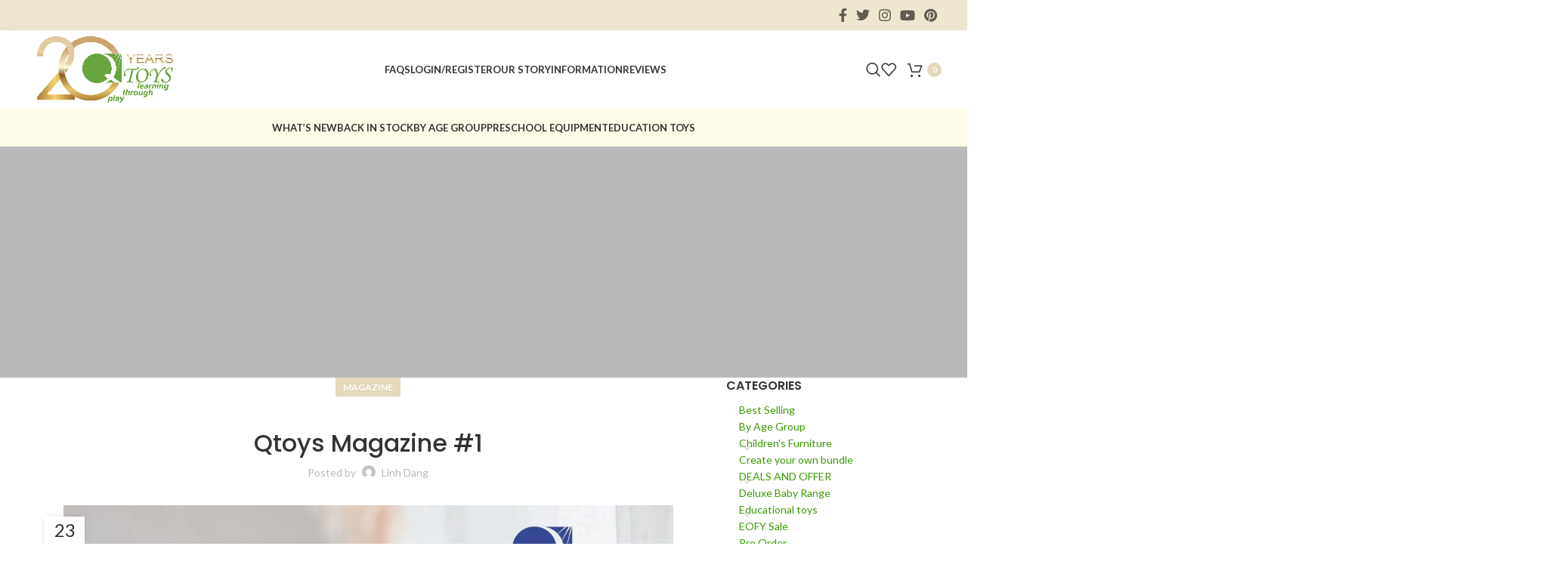

--- FILE ---
content_type: text/html; charset=UTF-8
request_url: https://www.qtoysusa.com/qtoys-magazine-1/
body_size: 34104
content:
<!DOCTYPE html>
<html lang="en-US">
<head>
	<meta charset="UTF-8">
	<meta name="google-site-verification" content="SMZRN_NAvkPYstnUPEgIe_K02BrKQ8ZhPkLx79YFLg0" />
	<meta name="google-site-verification" content="txIhE15aFefdHNpk4t9NEFN40_si0WDZOkQB68oDBTQ" />
	<link rel="profile" href="https://gmpg.org/xfn/11">
	<link rel="pingback" href="https://www.qtoysusa.com/xmlrpc.php">

					<script>document.documentElement.className = document.documentElement.className + ' yes-js js_active js'</script>
			<meta name='robots' content='index, follow, max-image-preview:large, max-snippet:-1, max-video-preview:-1' />
	<style>img:is([sizes="auto" i], [sizes^="auto," i]) { contain-intrinsic-size: 3000px 1500px }</style>
	
	<!-- This site is optimized with the Yoast SEO plugin v21.6 - https://yoast.com/wordpress/plugins/seo/ -->
	<title>Qtoys Magazine #1 - QtoysUSA</title><link rel="preload" as="style" href="https://fonts.googleapis.com/css?family=Lato%3A400%2C700%7CRoboto%3A400%2C700%2C100%7CPoppins%3A400%2C600%2C500&#038;display=swap" /><link rel="stylesheet" href="https://fonts.googleapis.com/css?family=Lato%3A400%2C700%7CRoboto%3A400%2C700%2C100%7CPoppins%3A400%2C600%2C500&#038;display=swap" media="print" onload="this.media='all'" /><noscript><link rel="stylesheet" href="https://fonts.googleapis.com/css?family=Lato%3A400%2C700%7CRoboto%3A400%2C700%2C100%7CPoppins%3A400%2C600%2C500&#038;display=swap" /></noscript><link rel="stylesheet" href="https://www.qtoysusa.com/wp-content/cache/min/1/10e57f5cba59ca397aecb4bf64b5c20d.css" media="all" data-minify="1" />
	<link rel="canonical" href="https://www.qtoysusa.com/qtoys-magazine-1/" />
	<meta property="og:locale" content="en_US" />
	<meta property="og:type" content="article" />
	<meta property="og:title" content="Qtoys Magazine #1 - QtoysUSA" />
	<meta property="og:url" content="https://www.qtoysusa.com/qtoys-magazine-1/" />
	<meta property="og:site_name" content="QtoysUSA" />
	<meta property="article:publisher" content="https://www.facebook.com/qtoysus" />
	<meta property="article:published_time" content="2023-03-23T05:49:35+00:00" />
	<meta property="article:modified_time" content="2023-03-23T06:15:17+00:00" />
	<meta property="og:image" content="https://www.qtoysusa.com/wp-content/uploads/2023/03/magazine_01.webp" />
	<meta property="og:image:width" content="1414" />
	<meta property="og:image:height" content="2000" />
	<meta property="og:image:type" content="image/webp" />
	<meta name="author" content="Linh Dang" />
	<meta name="twitter:card" content="summary_large_image" />
	<meta name="twitter:label1" content="Written by" />
	<meta name="twitter:data1" content="Linh Dang" />
	<script type="application/ld+json" class="yoast-schema-graph">{"@context":"https://schema.org","@graph":[{"@type":"Article","@id":"https://www.qtoysusa.com/qtoys-magazine-1/#article","isPartOf":{"@id":"https://www.qtoysusa.com/qtoys-magazine-1/"},"author":{"name":"Linh Dang","@id":"https://www.qtoysusa.com/#/schema/person/6d709aa86690aca6b4888881e32d9827"},"headline":"Qtoys Magazine #1","datePublished":"2023-03-23T05:49:35+00:00","dateModified":"2023-03-23T06:15:17+00:00","mainEntityOfPage":{"@id":"https://www.qtoysusa.com/qtoys-magazine-1/"},"wordCount":5,"commentCount":0,"publisher":{"@id":"https://www.qtoysusa.com/#organization"},"image":{"@id":"https://www.qtoysusa.com/qtoys-magazine-1/#primaryimage"},"thumbnailUrl":"https://www.qtoysusa.com/wp-content/uploads/2023/03/magazine_01.webp","articleSection":["Magazine"],"inLanguage":"en-US","potentialAction":[{"@type":"CommentAction","name":"Comment","target":["https://www.qtoysusa.com/qtoys-magazine-1/#respond"]}]},{"@type":"WebPage","@id":"https://www.qtoysusa.com/qtoys-magazine-1/","url":"https://www.qtoysusa.com/qtoys-magazine-1/","name":"Qtoys Magazine #1 - QtoysUSA","isPartOf":{"@id":"https://www.qtoysusa.com/#website"},"primaryImageOfPage":{"@id":"https://www.qtoysusa.com/qtoys-magazine-1/#primaryimage"},"image":{"@id":"https://www.qtoysusa.com/qtoys-magazine-1/#primaryimage"},"thumbnailUrl":"https://www.qtoysusa.com/wp-content/uploads/2023/03/magazine_01.webp","datePublished":"2023-03-23T05:49:35+00:00","dateModified":"2023-03-23T06:15:17+00:00","breadcrumb":{"@id":"https://www.qtoysusa.com/qtoys-magazine-1/#breadcrumb"},"inLanguage":"en-US","potentialAction":[{"@type":"ReadAction","target":["https://www.qtoysusa.com/qtoys-magazine-1/"]}]},{"@type":"ImageObject","inLanguage":"en-US","@id":"https://www.qtoysusa.com/qtoys-magazine-1/#primaryimage","url":"https://www.qtoysusa.com/wp-content/uploads/2023/03/magazine_01.webp","contentUrl":"https://www.qtoysusa.com/wp-content/uploads/2023/03/magazine_01.webp","width":1414,"height":2000},{"@type":"BreadcrumbList","@id":"https://www.qtoysusa.com/qtoys-magazine-1/#breadcrumb","itemListElement":[{"@type":"ListItem","position":1,"name":"Home","item":"https://www.qtoysusa.com/"},{"@type":"ListItem","position":2,"name":"Qtoys Magazine #1"}]},{"@type":"WebSite","@id":"https://www.qtoysusa.com/#website","url":"https://www.qtoysusa.com/","name":"QtoysUSA","description":"learning through play","publisher":{"@id":"https://www.qtoysusa.com/#organization"},"potentialAction":[{"@type":"SearchAction","target":{"@type":"EntryPoint","urlTemplate":"https://www.qtoysusa.com/?s={search_term_string}"},"query-input":"required name=search_term_string"}],"inLanguage":"en-US"},{"@type":"Organization","@id":"https://www.qtoysusa.com/#organization","name":"QtoysUSA","url":"https://www.qtoysusa.com/","logo":{"@type":"ImageObject","inLanguage":"en-US","@id":"https://www.qtoysusa.com/#/schema/logo/image/","url":"https://www.qtoysusa.com/wp-content/uploads/2024/02/logo-qtoys-green.webp","contentUrl":"https://www.qtoysusa.com/wp-content/uploads/2024/02/logo-qtoys-green.webp","width":300,"height":125,"caption":"QtoysUSA"},"image":{"@id":"https://www.qtoysusa.com/#/schema/logo/image/"},"sameAs":["https://www.facebook.com/qtoysus","https://www.instagram.com/qtoys_us/"]},{"@type":"Person","@id":"https://www.qtoysusa.com/#/schema/person/6d709aa86690aca6b4888881e32d9827","name":"Linh Dang","image":{"@type":"ImageObject","inLanguage":"en-US","@id":"https://www.qtoysusa.com/#/schema/person/image/","url":"https://secure.gravatar.com/avatar/eb4b401eb8818a55c7386a9ea0c38c16?s=96&d=mm&r=g","contentUrl":"https://secure.gravatar.com/avatar/eb4b401eb8818a55c7386a9ea0c38c16?s=96&d=mm&r=g","caption":"Linh Dang"},"url":"https://www.qtoysusa.com/author/lynnqtoys-us/"}]}</script>
	<!-- / Yoast SEO plugin. -->


<link rel='dns-prefetch' href='//www.qtoysusa.com' />
<link rel='dns-prefetch' href='//www.googletagmanager.com' />
<link rel='dns-prefetch' href='//fonts.googleapis.com' />
<link href='https://fonts.gstatic.com' crossorigin rel='preconnect' />
<link rel="alternate" type="application/rss+xml" title="QtoysUSA &raquo; Feed" href="https://www.qtoysusa.com/feed/" />
<link rel="alternate" type="application/rss+xml" title="QtoysUSA &raquo; Comments Feed" href="https://www.qtoysusa.com/comments/feed/" />
<link rel="alternate" type="application/rss+xml" title="QtoysUSA &raquo; Qtoys Magazine #1 Comments Feed" href="https://www.qtoysusa.com/qtoys-magazine-1/feed/" />








<style id='esf-fb-halfwidth-style-inline-css' type='text/css'>
.wp-block-create-block-easy-social-feed-facebook-carousel{background-color:#21759b;color:#fff;padding:2px}

</style>
<style id='esf-fb-fullwidth-style-inline-css' type='text/css'>
.wp-block-create-block-easy-social-feed-facebook-carousel{background-color:#21759b;color:#fff;padding:2px}

</style>
<style id='esf-fb-thumbnail-style-inline-css' type='text/css'>
.wp-block-create-block-easy-social-feed-facebook-carousel{background-color:#21759b;color:#fff;padding:2px}

</style>
<style id='safe-svg-svg-icon-style-inline-css' type='text/css'>
.safe-svg-cover{text-align:center}.safe-svg-cover .safe-svg-inside{display:inline-block;max-width:100%}.safe-svg-cover svg{height:100%;max-height:100%;max-width:100%;width:100%}

</style>
<style id='pdfemb-pdf-embedder-viewer-style-inline-css' type='text/css'>
.wp-block-pdfemb-pdf-embedder-viewer{max-width:none}

</style>



<style id='yith-wcwl-main-inline-css' type='text/css'>
 :root { --rounded-corners-radius: 16px; --add-to-cart-rounded-corners-radius: 16px; --feedback-duration: 3s } 
 :root { --rounded-corners-radius: 16px; --add-to-cart-rounded-corners-radius: 16px; --feedback-duration: 3s } 
</style>
<style id='classic-theme-styles-inline-css' type='text/css'>
/*! This file is auto-generated */
.wp-block-button__link{color:#fff;background-color:#32373c;border-radius:9999px;box-shadow:none;text-decoration:none;padding:calc(.667em + 2px) calc(1.333em + 2px);font-size:1.125em}.wp-block-file__button{background:#32373c;color:#fff;text-decoration:none}
</style>
<style id='global-styles-inline-css' type='text/css'>
:root{--wp--preset--aspect-ratio--square: 1;--wp--preset--aspect-ratio--4-3: 4/3;--wp--preset--aspect-ratio--3-4: 3/4;--wp--preset--aspect-ratio--3-2: 3/2;--wp--preset--aspect-ratio--2-3: 2/3;--wp--preset--aspect-ratio--16-9: 16/9;--wp--preset--aspect-ratio--9-16: 9/16;--wp--preset--color--black: #000000;--wp--preset--color--cyan-bluish-gray: #abb8c3;--wp--preset--color--white: #ffffff;--wp--preset--color--pale-pink: #f78da7;--wp--preset--color--vivid-red: #cf2e2e;--wp--preset--color--luminous-vivid-orange: #ff6900;--wp--preset--color--luminous-vivid-amber: #fcb900;--wp--preset--color--light-green-cyan: #7bdcb5;--wp--preset--color--vivid-green-cyan: #00d084;--wp--preset--color--pale-cyan-blue: #8ed1fc;--wp--preset--color--vivid-cyan-blue: #0693e3;--wp--preset--color--vivid-purple: #9b51e0;--wp--preset--gradient--vivid-cyan-blue-to-vivid-purple: linear-gradient(135deg,rgba(6,147,227,1) 0%,rgb(155,81,224) 100%);--wp--preset--gradient--light-green-cyan-to-vivid-green-cyan: linear-gradient(135deg,rgb(122,220,180) 0%,rgb(0,208,130) 100%);--wp--preset--gradient--luminous-vivid-amber-to-luminous-vivid-orange: linear-gradient(135deg,rgba(252,185,0,1) 0%,rgba(255,105,0,1) 100%);--wp--preset--gradient--luminous-vivid-orange-to-vivid-red: linear-gradient(135deg,rgba(255,105,0,1) 0%,rgb(207,46,46) 100%);--wp--preset--gradient--very-light-gray-to-cyan-bluish-gray: linear-gradient(135deg,rgb(238,238,238) 0%,rgb(169,184,195) 100%);--wp--preset--gradient--cool-to-warm-spectrum: linear-gradient(135deg,rgb(74,234,220) 0%,rgb(151,120,209) 20%,rgb(207,42,186) 40%,rgb(238,44,130) 60%,rgb(251,105,98) 80%,rgb(254,248,76) 100%);--wp--preset--gradient--blush-light-purple: linear-gradient(135deg,rgb(255,206,236) 0%,rgb(152,150,240) 100%);--wp--preset--gradient--blush-bordeaux: linear-gradient(135deg,rgb(254,205,165) 0%,rgb(254,45,45) 50%,rgb(107,0,62) 100%);--wp--preset--gradient--luminous-dusk: linear-gradient(135deg,rgb(255,203,112) 0%,rgb(199,81,192) 50%,rgb(65,88,208) 100%);--wp--preset--gradient--pale-ocean: linear-gradient(135deg,rgb(255,245,203) 0%,rgb(182,227,212) 50%,rgb(51,167,181) 100%);--wp--preset--gradient--electric-grass: linear-gradient(135deg,rgb(202,248,128) 0%,rgb(113,206,126) 100%);--wp--preset--gradient--midnight: linear-gradient(135deg,rgb(2,3,129) 0%,rgb(40,116,252) 100%);--wp--preset--font-size--small: 13px;--wp--preset--font-size--medium: 20px;--wp--preset--font-size--large: 36px;--wp--preset--font-size--x-large: 42px;--wp--preset--spacing--20: 0.44rem;--wp--preset--spacing--30: 0.67rem;--wp--preset--spacing--40: 1rem;--wp--preset--spacing--50: 1.5rem;--wp--preset--spacing--60: 2.25rem;--wp--preset--spacing--70: 3.38rem;--wp--preset--spacing--80: 5.06rem;--wp--preset--shadow--natural: 6px 6px 9px rgba(0, 0, 0, 0.2);--wp--preset--shadow--deep: 12px 12px 50px rgba(0, 0, 0, 0.4);--wp--preset--shadow--sharp: 6px 6px 0px rgba(0, 0, 0, 0.2);--wp--preset--shadow--outlined: 6px 6px 0px -3px rgba(255, 255, 255, 1), 6px 6px rgba(0, 0, 0, 1);--wp--preset--shadow--crisp: 6px 6px 0px rgba(0, 0, 0, 1);}:where(.is-layout-flex){gap: 0.5em;}:where(.is-layout-grid){gap: 0.5em;}body .is-layout-flex{display: flex;}.is-layout-flex{flex-wrap: wrap;align-items: center;}.is-layout-flex > :is(*, div){margin: 0;}body .is-layout-grid{display: grid;}.is-layout-grid > :is(*, div){margin: 0;}:where(.wp-block-columns.is-layout-flex){gap: 2em;}:where(.wp-block-columns.is-layout-grid){gap: 2em;}:where(.wp-block-post-template.is-layout-flex){gap: 1.25em;}:where(.wp-block-post-template.is-layout-grid){gap: 1.25em;}.has-black-color{color: var(--wp--preset--color--black) !important;}.has-cyan-bluish-gray-color{color: var(--wp--preset--color--cyan-bluish-gray) !important;}.has-white-color{color: var(--wp--preset--color--white) !important;}.has-pale-pink-color{color: var(--wp--preset--color--pale-pink) !important;}.has-vivid-red-color{color: var(--wp--preset--color--vivid-red) !important;}.has-luminous-vivid-orange-color{color: var(--wp--preset--color--luminous-vivid-orange) !important;}.has-luminous-vivid-amber-color{color: var(--wp--preset--color--luminous-vivid-amber) !important;}.has-light-green-cyan-color{color: var(--wp--preset--color--light-green-cyan) !important;}.has-vivid-green-cyan-color{color: var(--wp--preset--color--vivid-green-cyan) !important;}.has-pale-cyan-blue-color{color: var(--wp--preset--color--pale-cyan-blue) !important;}.has-vivid-cyan-blue-color{color: var(--wp--preset--color--vivid-cyan-blue) !important;}.has-vivid-purple-color{color: var(--wp--preset--color--vivid-purple) !important;}.has-black-background-color{background-color: var(--wp--preset--color--black) !important;}.has-cyan-bluish-gray-background-color{background-color: var(--wp--preset--color--cyan-bluish-gray) !important;}.has-white-background-color{background-color: var(--wp--preset--color--white) !important;}.has-pale-pink-background-color{background-color: var(--wp--preset--color--pale-pink) !important;}.has-vivid-red-background-color{background-color: var(--wp--preset--color--vivid-red) !important;}.has-luminous-vivid-orange-background-color{background-color: var(--wp--preset--color--luminous-vivid-orange) !important;}.has-luminous-vivid-amber-background-color{background-color: var(--wp--preset--color--luminous-vivid-amber) !important;}.has-light-green-cyan-background-color{background-color: var(--wp--preset--color--light-green-cyan) !important;}.has-vivid-green-cyan-background-color{background-color: var(--wp--preset--color--vivid-green-cyan) !important;}.has-pale-cyan-blue-background-color{background-color: var(--wp--preset--color--pale-cyan-blue) !important;}.has-vivid-cyan-blue-background-color{background-color: var(--wp--preset--color--vivid-cyan-blue) !important;}.has-vivid-purple-background-color{background-color: var(--wp--preset--color--vivid-purple) !important;}.has-black-border-color{border-color: var(--wp--preset--color--black) !important;}.has-cyan-bluish-gray-border-color{border-color: var(--wp--preset--color--cyan-bluish-gray) !important;}.has-white-border-color{border-color: var(--wp--preset--color--white) !important;}.has-pale-pink-border-color{border-color: var(--wp--preset--color--pale-pink) !important;}.has-vivid-red-border-color{border-color: var(--wp--preset--color--vivid-red) !important;}.has-luminous-vivid-orange-border-color{border-color: var(--wp--preset--color--luminous-vivid-orange) !important;}.has-luminous-vivid-amber-border-color{border-color: var(--wp--preset--color--luminous-vivid-amber) !important;}.has-light-green-cyan-border-color{border-color: var(--wp--preset--color--light-green-cyan) !important;}.has-vivid-green-cyan-border-color{border-color: var(--wp--preset--color--vivid-green-cyan) !important;}.has-pale-cyan-blue-border-color{border-color: var(--wp--preset--color--pale-cyan-blue) !important;}.has-vivid-cyan-blue-border-color{border-color: var(--wp--preset--color--vivid-cyan-blue) !important;}.has-vivid-purple-border-color{border-color: var(--wp--preset--color--vivid-purple) !important;}.has-vivid-cyan-blue-to-vivid-purple-gradient-background{background: var(--wp--preset--gradient--vivid-cyan-blue-to-vivid-purple) !important;}.has-light-green-cyan-to-vivid-green-cyan-gradient-background{background: var(--wp--preset--gradient--light-green-cyan-to-vivid-green-cyan) !important;}.has-luminous-vivid-amber-to-luminous-vivid-orange-gradient-background{background: var(--wp--preset--gradient--luminous-vivid-amber-to-luminous-vivid-orange) !important;}.has-luminous-vivid-orange-to-vivid-red-gradient-background{background: var(--wp--preset--gradient--luminous-vivid-orange-to-vivid-red) !important;}.has-very-light-gray-to-cyan-bluish-gray-gradient-background{background: var(--wp--preset--gradient--very-light-gray-to-cyan-bluish-gray) !important;}.has-cool-to-warm-spectrum-gradient-background{background: var(--wp--preset--gradient--cool-to-warm-spectrum) !important;}.has-blush-light-purple-gradient-background{background: var(--wp--preset--gradient--blush-light-purple) !important;}.has-blush-bordeaux-gradient-background{background: var(--wp--preset--gradient--blush-bordeaux) !important;}.has-luminous-dusk-gradient-background{background: var(--wp--preset--gradient--luminous-dusk) !important;}.has-pale-ocean-gradient-background{background: var(--wp--preset--gradient--pale-ocean) !important;}.has-electric-grass-gradient-background{background: var(--wp--preset--gradient--electric-grass) !important;}.has-midnight-gradient-background{background: var(--wp--preset--gradient--midnight) !important;}.has-small-font-size{font-size: var(--wp--preset--font-size--small) !important;}.has-medium-font-size{font-size: var(--wp--preset--font-size--medium) !important;}.has-large-font-size{font-size: var(--wp--preset--font-size--large) !important;}.has-x-large-font-size{font-size: var(--wp--preset--font-size--x-large) !important;}
:where(.wp-block-post-template.is-layout-flex){gap: 1.25em;}:where(.wp-block-post-template.is-layout-grid){gap: 1.25em;}
:where(.wp-block-columns.is-layout-flex){gap: 2em;}:where(.wp-block-columns.is-layout-grid){gap: 2em;}
:root :where(.wp-block-pullquote){font-size: 1.5em;line-height: 1.6;}
</style>
<link rel='stylesheet' id='easy-facebook-likebox-custom-fonts-css' href='https://www.qtoysusa.com/wp-content/plugins/easy-facebook-likebox/frontend/assets/css/esf-custom-fonts.css?ver=6.7.1' type='text/css' media='all' />


<link rel='stylesheet' id='easy-facebook-likebox-customizer-style-css' href='https://www.qtoysusa.com/wp-admin/admin-ajax.php?action=easy-facebook-likebox-customizer-style&#038;ver=6.6.5' type='text/css' media='all' />



<style id='woocommerce-inline-inline-css' type='text/css'>
.woocommerce form .form-row .required { visibility: visible; }
</style>







<link rel='stylesheet' id='esf-insta-customizer-style-css' href='https://www.qtoysusa.com/wp-admin/admin-ajax.php?action=esf-insta-customizer-style&#038;ver=6.7.1' type='text/css' media='all' />















































<script src="https://www.qtoysusa.com/wp-includes/js/jquery/jquery.min.js?ver=3.7.1" id="jquery-core-js"></script>
<script src="https://www.qtoysusa.com/wp-includes/js/jquery/jquery-migrate.min.js?ver=3.4.1" id="jquery-migrate-js"></script>
<script src="https://www.qtoysusa.com/wp-content/plugins/easy-facebook-likebox/facebook/frontend/assets/js/esf-free-popup.min.js?ver=6.6.5" id="easy-facebook-likebox-popup-script-js"></script>
<script id="easy-facebook-likebox-public-script-js-extra">
var public_ajax = {"ajax_url":"https:\/\/www.qtoysusa.com\/wp-admin\/admin-ajax.php","efbl_is_fb_pro":""};
</script>
<script data-minify="1" src="https://www.qtoysusa.com/wp-content/cache/min/1/wp-content/plugins/easy-facebook-likebox/facebook/frontend/assets/js/public.js?ver=1768252240" id="easy-facebook-likebox-public-script-js"></script>
<script src="https://www.qtoysusa.com/wp-content/plugins/woocommerce/assets/js/jquery-blockui/jquery.blockUI.min.js?ver=2.7.0-wc.9.8.1" id="jquery-blockui-js" data-wp-strategy="defer"></script>
<script id="wc-add-to-cart-js-extra">
var wc_add_to_cart_params = {"ajax_url":"\/wp-admin\/admin-ajax.php","wc_ajax_url":"\/?wc-ajax=%%endpoint%%","i18n_view_cart":"View cart","cart_url":"https:\/\/www.qtoysusa.com\/cart\/","is_cart":"","cart_redirect_after_add":"no"};
</script>
<script src="https://www.qtoysusa.com/wp-content/plugins/woocommerce/assets/js/frontend/add-to-cart.min.js?ver=9.8.1" id="wc-add-to-cart-js" data-wp-strategy="defer"></script>
<script src="https://www.qtoysusa.com/wp-content/plugins/woocommerce/assets/js/js-cookie/js.cookie.min.js?ver=2.1.4-wc.9.8.1" id="js-cookie-js" defer data-wp-strategy="defer"></script>
<script id="woocommerce-js-extra">
var woocommerce_params = {"ajax_url":"\/wp-admin\/admin-ajax.php","wc_ajax_url":"\/?wc-ajax=%%endpoint%%","i18n_password_show":"Show password","i18n_password_hide":"Hide password"};
</script>
<script src="https://www.qtoysusa.com/wp-content/plugins/woocommerce/assets/js/frontend/woocommerce.min.js?ver=9.8.1" id="woocommerce-js" defer data-wp-strategy="defer"></script>
<script id="wpsf-frontend-script-js-extra">
var wpsf_frontend_obj = {"ajax_url":"https:\/\/www.qtoysusa.com\/wp-admin\/admin-ajax.php","ajax_nonce":"d60e5c8df2"};
</script>
<script data-minify="1" src="https://www.qtoysusa.com/wp-content/cache/min/1/wp-content/plugins/wp-subscription-forms/js/wpsf-frontend.js?ver=1768252240" id="wpsf-frontend-script-js"></script>
<script data-minify="1" src="https://www.qtoysusa.com/wp-content/cache/min/1/wp-content/plugins/js_composer/assets/js/vendors/woocommerce-add-to-cart.js?ver=1768252240" id="vc_woocommerce-add-to-cart-js-js"></script>
<script src="https://www.qtoysusa.com/wp-content/plugins/easy-facebook-likebox/frontend/assets/js/imagesloaded.pkgd.min.js?ver=6.7.1" id="imagesloaded.pkgd.min-js"></script>
<script id="esf-insta-public-js-extra">
var esf_insta = {"ajax_url":"https:\/\/www.qtoysusa.com\/wp-admin\/admin-ajax.php","version":"free","nonce":"942fb3200d"};
</script>
<script data-minify="1" src="https://www.qtoysusa.com/wp-content/cache/min/1/wp-content/plugins/easy-facebook-likebox/instagram/frontend/assets/js/esf-insta-public.js?ver=1768252240" id="esf-insta-public-js"></script>

<!-- Google tag (gtag.js) snippet added by Site Kit -->

<!-- Google Analytics snippet added by Site Kit -->
<script src="https://www.googletagmanager.com/gtag/js?id=GT-WPLHBFD" id="google_gtagjs-js" async></script>
<script id="google_gtagjs-js-after">
window.dataLayer = window.dataLayer || [];function gtag(){dataLayer.push(arguments);}
gtag("set","linker",{"domains":["www.qtoysusa.com"]});
gtag("js", new Date());
gtag("set", "developer_id.dZTNiMT", true);
gtag("config", "GT-WPLHBFD");
</script>

<!-- End Google tag (gtag.js) snippet added by Site Kit -->
<script src="https://www.qtoysusa.com/wp-content/themes/woodmart/js/libs/device.min.js?ver=7.3.2" id="wd-device-library-js"></script>
<script src="https://www.qtoysusa.com/wp-content/themes/woodmart/js/scripts/global/scrollBar.min.js?ver=7.3.2" id="wd-scrollbar-js"></script>
<script></script><link rel="https://api.w.org/" href="https://www.qtoysusa.com/wp-json/" /><link rel="alternate" title="JSON" type="application/json" href="https://www.qtoysusa.com/wp-json/wp/v2/posts/16440" /><link rel="EditURI" type="application/rsd+xml" title="RSD" href="https://www.qtoysusa.com/xmlrpc.php?rsd" />
<meta name="generator" content="WordPress 6.7.1" />
<meta name="generator" content="WooCommerce 9.8.1" />
<link rel='shortlink' href='https://www.qtoysusa.com/?p=16440' />
<link rel="alternate" title="oEmbed (JSON)" type="application/json+oembed" href="https://www.qtoysusa.com/wp-json/oembed/1.0/embed?url=https%3A%2F%2Fwww.qtoysusa.com%2Fqtoys-magazine-1%2F" />
<link rel="alternate" title="oEmbed (XML)" type="text/xml+oembed" href="https://www.qtoysusa.com/wp-json/oembed/1.0/embed?url=https%3A%2F%2Fwww.qtoysusa.com%2Fqtoys-magazine-1%2F&#038;format=xml" />
<meta name="generator" content="Site Kit by Google 1.150.0" />
<!-- This website runs the Product Feed PRO for WooCommerce by AdTribes.io plugin - version 13.4.3 -->
<meta name="wwp" content="yes" /><!-- Google site verification - Google for WooCommerce -->
<meta name="google-site-verification" content="eYLrRrvfME1-voLgdFIec_s--F1lBQton3glBNDwat4" />
					<meta name="viewport" content="width=device-width, initial-scale=1.0, maximum-scale=1.0, user-scalable=no">
									    <style type="text/css">
    .wd-header-my-account, li.menu-item.menu-item-account.wd-with-icon{
    	display: none;
    }
	</style>    
    	<noscript><style>.woocommerce-product-gallery{ opacity: 1 !important; }</style></noscript>
	
<!-- Google AdSense meta tags added by Site Kit -->
<meta name="google-adsense-platform-account" content="ca-host-pub-2644536267352236">
<meta name="google-adsense-platform-domain" content="sitekit.withgoogle.com">
<!-- End Google AdSense meta tags added by Site Kit -->
			<script  type="text/javascript">
				!function(f,b,e,v,n,t,s){if(f.fbq)return;n=f.fbq=function(){n.callMethod?
					n.callMethod.apply(n,arguments):n.queue.push(arguments)};if(!f._fbq)f._fbq=n;
					n.push=n;n.loaded=!0;n.version='2.0';n.queue=[];t=b.createElement(e);t.async=!0;
					t.src=v;s=b.getElementsByTagName(e)[0];s.parentNode.insertBefore(t,s)}(window,
					document,'script','https://connect.facebook.net/en_US/fbevents.js');
			</script>
			<!-- WooCommerce Facebook Integration Begin -->
			<script  type="text/javascript">

				fbq('init', '2687154728238759', {}, {
    "agent": "woocommerce-9.8.1-3.4.6"
});

				fbq( 'track', 'PageView', {
    "source": "woocommerce",
    "version": "9.8.1",
    "pluginVersion": "3.4.6"
} );

				document.addEventListener( 'DOMContentLoaded', function() {
					// Insert placeholder for events injected when a product is added to the cart through AJAX.
					document.body.insertAdjacentHTML( 'beforeend', '<div class=\"wc-facebook-pixel-event-placeholder\"></div>' );
				}, false );

			</script>
			<!-- WooCommerce Facebook Integration End -->
			<meta name="generator" content="Powered by WPBakery Page Builder - drag and drop page builder for WordPress."/>
<meta name="generator" content="Powered by Slider Revolution 6.6.20 - responsive, Mobile-Friendly Slider Plugin for WordPress with comfortable drag and drop interface." />
<link rel="modulepreload" href="https://www.qtoysusa.com/wp-content/plugins/advanced-coupons-for-woocommerce-free/dist/common/NoticesPlugin.4b31c3cc.js"  /><link rel="modulepreload" href="https://www.qtoysusa.com/wp-content/plugins/advanced-coupons-for-woocommerce-free/dist/common/NoticesPlugin.4b31c3cc.js"  /><link rel="icon" href="https://www.qtoysusa.com/wp-content/uploads/2024/02/cropped-LOGO-QTOYS-fic-32x32.png" sizes="32x32" />
<link rel="icon" href="https://www.qtoysusa.com/wp-content/uploads/2024/02/cropped-LOGO-QTOYS-fic-192x192.png" sizes="192x192" />
<link rel="apple-touch-icon" href="https://www.qtoysusa.com/wp-content/uploads/2024/02/cropped-LOGO-QTOYS-fic-180x180.png" />
<meta name="msapplication-TileImage" content="https://www.qtoysusa.com/wp-content/uploads/2024/02/cropped-LOGO-QTOYS-fic-270x270.png" />
<script>function setREVStartSize(e){
			//window.requestAnimationFrame(function() {
				window.RSIW = window.RSIW===undefined ? window.innerWidth : window.RSIW;
				window.RSIH = window.RSIH===undefined ? window.innerHeight : window.RSIH;
				try {
					var pw = document.getElementById(e.c).parentNode.offsetWidth,
						newh;
					pw = pw===0 || isNaN(pw) || (e.l=="fullwidth" || e.layout=="fullwidth") ? window.RSIW : pw;
					e.tabw = e.tabw===undefined ? 0 : parseInt(e.tabw);
					e.thumbw = e.thumbw===undefined ? 0 : parseInt(e.thumbw);
					e.tabh = e.tabh===undefined ? 0 : parseInt(e.tabh);
					e.thumbh = e.thumbh===undefined ? 0 : parseInt(e.thumbh);
					e.tabhide = e.tabhide===undefined ? 0 : parseInt(e.tabhide);
					e.thumbhide = e.thumbhide===undefined ? 0 : parseInt(e.thumbhide);
					e.mh = e.mh===undefined || e.mh=="" || e.mh==="auto" ? 0 : parseInt(e.mh,0);
					if(e.layout==="fullscreen" || e.l==="fullscreen")
						newh = Math.max(e.mh,window.RSIH);
					else{
						e.gw = Array.isArray(e.gw) ? e.gw : [e.gw];
						for (var i in e.rl) if (e.gw[i]===undefined || e.gw[i]===0) e.gw[i] = e.gw[i-1];
						e.gh = e.el===undefined || e.el==="" || (Array.isArray(e.el) && e.el.length==0)? e.gh : e.el;
						e.gh = Array.isArray(e.gh) ? e.gh : [e.gh];
						for (var i in e.rl) if (e.gh[i]===undefined || e.gh[i]===0) e.gh[i] = e.gh[i-1];
											
						var nl = new Array(e.rl.length),
							ix = 0,
							sl;
						e.tabw = e.tabhide>=pw ? 0 : e.tabw;
						e.thumbw = e.thumbhide>=pw ? 0 : e.thumbw;
						e.tabh = e.tabhide>=pw ? 0 : e.tabh;
						e.thumbh = e.thumbhide>=pw ? 0 : e.thumbh;
						for (var i in e.rl) nl[i] = e.rl[i]<window.RSIW ? 0 : e.rl[i];
						sl = nl[0];
						for (var i in nl) if (sl>nl[i] && nl[i]>0) { sl = nl[i]; ix=i;}
						var m = pw>(e.gw[ix]+e.tabw+e.thumbw) ? 1 : (pw-(e.tabw+e.thumbw)) / (e.gw[ix]);
						newh =  (e.gh[ix] * m) + (e.tabh + e.thumbh);
					}
					var el = document.getElementById(e.c);
					if (el!==null && el) el.style.height = newh+"px";
					el = document.getElementById(e.c+"_wrapper");
					if (el!==null && el) {
						el.style.height = newh+"px";
						el.style.display = "block";
					}
				} catch(e){
					console.log("Failure at Presize of Slider:" + e)
				}
			//});
		  };</script>
		<style type="text/css" id="wp-custom-css">
			.whb-flex-flex-middle .whb-col-center {
    /* flex: 1 1 0%; */
    flex: none;
   // align-items: end !important;
}
.whb-color-light .navigation-style-default .item-level-0>a, .whb-color-light .navigation-style-underline .item-level-0>a, .whb-color-light .navigation-style-separated .item-level-0>a, .whb-color-light .navigation-style-bordered .item-level-0>a, .full-screen-nav .item-level-0>a {
    color: #0e0e0e !important;
}

.whb-color-light .wd-tools-element>a {
    color: #0a0a0a !important;
}

.color-scheme-light, .woodmart-dark {
    color: #777 !important;
}


.wpb_video_wrapper {
	overflow: hidden;
	position: relative;
	max-width: 100%;
	height: auto;
	padding-bottom: 56.25%;
}

.wpb_video_wrapper iframe,
.wpb_video_wrapper object,
.wpb_video_wrapper embed {
	position: absolute;
	top: 0;
	left: 0;
	width: 100%;
	height: 100%;
}
.woodmart-header-overcontent .page-title {
    margin-top: 180px !important;
}

h4.woodmart-title-container.title.woodmart-font-weight- {
    font-family: cursive !important;
    font-style: italic !important;
    font-weight: 300 !important;
		color: #934646 !important;
}

/*For WPFORM*/
.wpforms-view-field-value.wpforms-view-field-type-name-value {
    /* font-style: italic; */
    font-weight: 700;
    font-size: 16px;
    color: #831d1d;
}
.wpforms-view-type-list {
    border: 0px solid #ccc !important;
    border-radius: 4px;
    display: flex;
    flex-wrap: wrap;
}
.wpforms-view-type-list .wpforms-view-row {
    border-bottom: 0px solid #ccc;
    padding: 10px 10px;
    max-width: 33% !important;
    width: 33% !important;
}

.wpforms-view-type-list .wpforms-view-row .wpforms-view-col {
    padding: 0 15px;
    border: 1px solid #ccc;
	border-radius: 4px;
}
.menu-top-bar-right-container a.woodmart-nav-link {
    color: #777!important; 
}
.widget {
    margin-bottom: 0px !important;
    padding-bottom: 0 !important;
    border-bottom: 0 !important;
}
.wpsf-form-wrap.wpsf-template-1 .wpsf-form-submit {
    background-color: #f3573e;
    color: #fff;
    width: auto;
    max-width: 80%;
    margin-left: auto;
    margin-right: auto;
    border-radius: 8px;
}

.wpsf-form-wrap.wpsf-template-1 {
    padding: 0px !important;
    color: #fff;
    background: none;
}
h4.woodmart-title-container.title.wd-font-weight-.wd-fontsize-l {
    font-family: cursive !important;
		color: #8d5e05 !important;
    font-style: italic !important;
    font-weight: 300 !important;
}
.wrapp-category h3.wd-entities-title {
    background-color: #fcc6a57d  !important;
    border-radius: calc(var(--wd-brd-radius) / 2);
    border-radius: 20px !important;
	max-width: 194px !important;
}

.page-title .container {
    display: none;
}
.page-title-default {
    height: 25vw !important;
    margin-top: 180px !important;
}
bdi {
    color: #6ebf02;
}
span.wholesale_price_title {
    color: brown;
    font-size: 20px;
    font-weight: bold;
}
span.onsale.wccs-onsale-badge.wccs-onsale-badge-discount {
    display: none;
}		</style>
		<style>
		
		</style><noscript><style> .wpb_animate_when_almost_visible { opacity: 1; }</style></noscript>
		<!-- Global site tag (gtag.js) - Google Ads: AW-11339180037 - Google for WooCommerce -->
		<script async src="https://www.googletagmanager.com/gtag/js?id=AW-11339180037"></script>
		<script>
			window.dataLayer = window.dataLayer || [];
			function gtag() { dataLayer.push(arguments); }
			gtag( 'consent', 'default', {
				analytics_storage: 'denied',
				ad_storage: 'denied',
				ad_user_data: 'denied',
				ad_personalization: 'denied',
				region: ['AT', 'BE', 'BG', 'HR', 'CY', 'CZ', 'DK', 'EE', 'FI', 'FR', 'DE', 'GR', 'HU', 'IS', 'IE', 'IT', 'LV', 'LI', 'LT', 'LU', 'MT', 'NL', 'NO', 'PL', 'PT', 'RO', 'SK', 'SI', 'ES', 'SE', 'GB', 'CH'],
				wait_for_update: 500,
			} );
			gtag('js', new Date());
			gtag('set', 'developer_id.dOGY3NW', true);
			gtag("config", "AW-11339180037", { "groups": "GLA", "send_page_view": false });		</script>

		<style id="wpforms-css-vars-root">
				:root {
					--wpforms-field-border-radius: 3px;
--wpforms-field-background-color: #ffffff;
--wpforms-field-border-color: rgba( 0, 0, 0, 0.25 );
--wpforms-field-text-color: rgba( 0, 0, 0, 0.7 );
--wpforms-label-color: rgba( 0, 0, 0, 0.85 );
--wpforms-label-sublabel-color: rgba( 0, 0, 0, 0.55 );
--wpforms-label-error-color: #d63637;
--wpforms-button-border-radius: 3px;
--wpforms-button-background-color: #066aab;
--wpforms-button-text-color: #ffffff;
--wpforms-field-size-input-height: 43px;
--wpforms-field-size-input-spacing: 15px;
--wpforms-field-size-font-size: 16px;
--wpforms-field-size-line-height: 19px;
--wpforms-field-size-padding-h: 14px;
--wpforms-field-size-checkbox-size: 16px;
--wpforms-field-size-sublabel-spacing: 5px;
--wpforms-field-size-icon-size: 1;
--wpforms-label-size-font-size: 16px;
--wpforms-label-size-line-height: 19px;
--wpforms-label-size-sublabel-font-size: 14px;
--wpforms-label-size-sublabel-line-height: 17px;
--wpforms-button-size-font-size: 17px;
--wpforms-button-size-height: 41px;
--wpforms-button-size-padding-h: 15px;
--wpforms-button-size-margin-top: 10px;

				}
			</style>	
<!-- Google tag (gtag.js) -->
<script async src="https://www.googletagmanager.com/gtag/js?id=G-THS303DFH8">
</script>
<script>
  window.dataLayer = window.dataLayer || [];
  function gtag(){dataLayer.push(arguments);}
  gtag('js', new Date());

  gtag('config', 'G-THS303DFH8');
</script>	
<!-- Google Tag Manager -->
<script>(function(w,d,s,l,i){w[l]=w[l]||[];w[l].push({'gtm.start':
new Date().getTime(),event:'gtm.js'});var f=d.getElementsByTagName(s)[0],
j=d.createElement(s),dl=l!='dataLayer'?'&l='+l:'';j.async=true;j.src=
'https://www.googletagmanager.com/gtm.js?id='+i+dl;f.parentNode.insertBefore(j,f);
})(window,document,'script','dataLayer','GTM-KTQ54TWS');</script>
<!-- End Google Tag Manager -->

<!-- Google tag (gtag.js) -->
<script async src="https://www.googletagmanager.com/gtag/js?id=G-N6HSJKMQQJ">
</script>
<script>
  window.dataLayer = window.dataLayer || [];
  function gtag(){dataLayer.push(arguments);}
  gtag('js', new Date());

  gtag('config', 'G-N6HSJKMQQJ');
</script>

</head>

<body class="post-template-default single single-post postid-16440 single-format-standard theme-woodmart user-registration-page woocommerce-no-js wrapper-full-width  categories-accordion-on woodmart-ajax-shop-on offcanvas-sidebar-mobile offcanvas-sidebar-tablet notifications-sticky wd-header-overlap wpb-js-composer js-comp-ver-7.1 vc_responsive">
<!-- Google Tag Manager (noscript) -->
<noscript><iframe src="https://www.googletagmanager.com/ns.html?id=GTM-KTQ54TWS"
height="0" width="0" style="display:none;visibility:hidden"></iframe></noscript>
<!-- End Google Tag Manager (noscript) -->
			<script type="text/javascript" id="wd-flicker-fix">// Flicker fix.</script><script>
gtag("event", "page_view", {send_to: "GLA"});
</script>
	
	
	<div class="website-wrapper">
									<header class="whb-header whb-header_916582 whb-overcontent whb-sticky-shadow whb-scroll-stick whb-sticky-real">
					<div class="whb-main-header">
	
<div class="whb-row whb-top-bar whb-not-sticky-row whb-with-bg whb-without-border whb-color-light whb-flex-flex-middle">
	<div class="container">
		<div class="whb-flex-row whb-top-bar-inner">
			<div class="whb-column whb-col-left whb-visible-lg">
	
<div class="wd-header-text set-cont-mb-s reset-last-child "></div>
</div>
<div class="whb-column whb-col-center whb-visible-lg whb-empty-column">
	</div>
<div class="whb-column whb-col-right whb-visible-lg">
	<div class="wd-header-divider wd-full-height "></div>
			<div class=" wd-social-icons  icons-design-default icons-size-default color-scheme-dark social-follow social-form-circle text-center">

				
									<a rel="noopener noreferrer nofollow" href="#" target="_blank" class=" wd-social-icon social-facebook" aria-label="Facebook social link">
						<span class="wd-icon"></span>
											</a>
				
									<a rel="noopener noreferrer nofollow" href="#" target="_blank" class=" wd-social-icon social-twitter" aria-label="Twitter social link">
						<span class="wd-icon"></span>
											</a>
				
				
									<a rel="noopener noreferrer nofollow" href="http://qtoys_us" target="_blank" class=" wd-social-icon social-instagram" aria-label="Instagram social link">
						<span class="wd-icon"></span>
											</a>
				
									<a rel="noopener noreferrer nofollow" href="#" target="_blank" class=" wd-social-icon social-youtube" aria-label="YouTube social link">
						<span class="wd-icon"></span>
											</a>
				
									<a rel="noopener noreferrer nofollow" href="#" target="_blank" class=" wd-social-icon social-pinterest" aria-label="Pinterest social link">
						<span class="wd-icon"></span>
											</a>
				
				
				
				
				
				
				
				
				
				
				
				
								
								
				
				
								
				
			</div>

		</div>
<div class="whb-column whb-col-mobile whb-hidden-lg">
	
			<div class=" wd-social-icons  icons-design-primary icons-size-small color-scheme-dark social-share social-form-circle text-center">

				
									<a rel="noopener noreferrer nofollow" href="https://www.facebook.com/sharer/sharer.php?u=https://www.qtoysusa.com/qtoys-magazine-1/" target="_blank" class=" wd-social-icon social-facebook" aria-label="Facebook social link">
						<span class="wd-icon"></span>
											</a>
				
									<a rel="noopener noreferrer nofollow" href="https://twitter.com/share?url=https://www.qtoysusa.com/qtoys-magazine-1/" target="_blank" class=" wd-social-icon social-twitter" aria-label="Twitter social link">
						<span class="wd-icon"></span>
											</a>
				
				
				
				
									<a rel="noopener noreferrer nofollow" href="https://pinterest.com/pin/create/button/?url=https://www.qtoysusa.com/qtoys-magazine-1/&media=https://www.qtoysusa.com/wp-content/uploads/2023/03/magazine_01.webp&description=Qtoys+Magazine+%231" target="_blank" class=" wd-social-icon social-pinterest" aria-label="Pinterest social link">
						<span class="wd-icon"></span>
											</a>
				
				
									<a rel="noopener noreferrer nofollow" href="https://www.linkedin.com/shareArticle?mini=true&url=https://www.qtoysusa.com/qtoys-magazine-1/" target="_blank" class=" wd-social-icon social-linkedin" aria-label="Linkedin social link">
						<span class="wd-icon"></span>
											</a>
				
				
				
				
				
				
				
				
				
				
								
								
				
				
									<a rel="noopener noreferrer nofollow" href="https://telegram.me/share/url?url=https://www.qtoysusa.com/qtoys-magazine-1/" target="_blank" class=" wd-social-icon social-tg" aria-label="Telegram social link">
						<span class="wd-icon"></span>
											</a>
								
				
			</div>

		</div>
		</div>
	</div>
</div>

<div class="whb-row whb-general-header whb-not-sticky-row whb-with-bg whb-without-border whb-color-dark whb-with-shadow whb-flex-flex-middle">
	<div class="container">
		<div class="whb-flex-row whb-general-header-inner">
			<div class="whb-column whb-col-left whb-visible-lg">
	<div class="site-logo wd-switch-logo">
	<a href="https://www.qtoysusa.com/" class="wd-logo wd-main-logo" rel="home">
		<img src="https://www.qtoysusa.com/wp-content/uploads/2025/06/logo_20nam.webp" alt="QtoysUSA" style="max-width: 210px;" />	</a>
					<a href="https://www.qtoysusa.com/" class="wd-logo wd-sticky-logo" rel="home">
			<img src="https://www.qtoysusa.com/wp-content/uploads/2023/09/logo-qtoys.png" alt="QtoysUSA" style="max-width: 250px;" />		</a>
	</div>
</div>
<div class="whb-column whb-col-center whb-visible-lg">
	
<div class="wd-header-nav wd-header-secondary-nav text-left" role="navigation" aria-label="Secondary navigation">
	<ul id="menu-menu_registration" class="menu wd-nav wd-nav-secondary wd-style-underline wd-gap-s"><li id="menu-item-18557" class="menu-item menu-item-type-custom menu-item-object-custom menu-item-18557 item-level-0 menu-simple-dropdown wd-event-hover" ><a href="https://www.qtoysusa.com/faqs/" class="woodmart-nav-link"><span class="nav-link-text">FAQs</span></a></li>
<li id="menu-item-18550" class="menu-item menu-item-type-custom menu-item-object-custom menu-item-has-children menu-item-18550 item-level-0 menu-simple-dropdown wd-event-hover" ><a href="#" class="woodmart-nav-link"><span class="nav-link-text">Login/Register</span></a><div class="color-scheme-dark wd-design-default wd-dropdown-menu wd-dropdown"><div class="container">
<ul class="wd-sub-menu color-scheme-dark">
	<li id="menu-item-18551" class="menu-item menu-item-type-custom menu-item-object-custom menu-item-18551 item-level-1 wd-event-hover" ><a href="https://www.qtoysusa.com/my-account/?type=wholesale" class="woodmart-nav-link">Wholesale Login/Registration</a></li>
	<li id="menu-item-18552" class="menu-item menu-item-type-custom menu-item-object-custom menu-item-18552 item-level-1 wd-event-hover" ><a href="https://www.qtoysusa.com/my-account/?type=dropship" class="woodmart-nav-link">Drop Shipping Login/Registration</a></li>
	<li id="menu-item-18553" class="menu-item menu-item-type-custom menu-item-object-custom menu-item-18553 item-level-1 wd-event-hover" ><a href="https://www.qtoysusa.com/my-account/?type=customer" class="woodmart-nav-link">Customer Login/Registration</a></li>
</ul>
</div>
</div>
</li>
</ul></div><!--END MAIN-NAV-->
<div class="wd-header-my-account wd-tools-element wd-event-hover wd-with-username wd-design-7 wd-account-style-icon wd-with-wrap whb-y9bmum9zbfhh8204g2d1">
			<a href="https://www.qtoysusa.com/my-account/" title="My account">
							<span class="wd-tools-inner">
			
				<span class="wd-tools-icon">
									</span>
				<span class="wd-tools-text">
				Login / Register			</span>

							</span>
					</a>

			</div>

<div class="wd-header-nav wd-header-secondary-nav text-left wd-with-overlay" role="navigation" aria-label="Secondary navigation">
	<ul id="menu-our-stories" class="menu wd-nav wd-nav-secondary wd-style-underline wd-gap-s"><li id="menu-item-16382" class="menu-item menu-item-type-custom menu-item-object-custom menu-item-has-children menu-item-16382 item-level-0 menu-simple-dropdown wd-event-hover" ><a href="#" class="woodmart-nav-link"><span class="nav-link-text">Our Story</span></a><div class="color-scheme-dark wd-design-default wd-dropdown-menu wd-dropdown"><div class="container">
<ul class="wd-sub-menu color-scheme-dark">
	<li id="menu-item-16383" class="menu-item menu-item-type-post_type menu-item-object-page menu-item-16383 item-level-1 wd-event-hover" ><a href="https://www.qtoysusa.com/contact-us/" class="woodmart-nav-link">Contact Us</a></li>
	<li id="menu-item-16384" class="menu-item menu-item-type-post_type menu-item-object-page menu-item-16384 item-level-1 wd-event-hover" ><a href="https://www.qtoysusa.com/our-stories/" class="woodmart-nav-link">Our Story</a></li>
	<li id="menu-item-18554" class="menu-item menu-item-type-custom menu-item-object-custom menu-item-18554 item-level-1 wd-event-hover" ><a href="#" class="woodmart-nav-link">Our Blog</a></li>
	<li id="menu-item-18555" class="menu-item menu-item-type-custom menu-item-object-custom menu-item-18555 item-level-1 wd-event-hover" ><a href="https://www.qtoysusa.com/community-and-giving/" class="woodmart-nav-link">Community and Giving</a></li>
</ul>
</div>
</div>
</li>
</ul></div><!--END MAIN-NAV-->

<div class="wd-header-nav wd-header-secondary-nav  wd-inline wd-with-overlay" role="navigation" aria-label="Secondary navigation">
	<ul id="menu-information" class="menu wd-nav wd-nav-secondary wd-style-underline wd-gap-s"><li id="menu-item-16386" class="menu-item menu-item-type-custom menu-item-object-custom menu-item-has-children menu-item-16386 item-level-0 menu-simple-dropdown wd-event-hover" ><a href="#" class="woodmart-nav-link"><span class="nav-link-text">Information</span></a><div class="color-scheme-dark wd-design-default wd-dropdown-menu wd-dropdown"><div class="container">
<ul class="wd-sub-menu color-scheme-dark">
	<li id="menu-item-16385" class="menu-item menu-item-type-post_type menu-item-object-page menu-item-16385 item-level-1 wd-event-hover" ><a href="https://www.qtoysusa.com/test-certificate/" class="woodmart-nav-link">Test Certificate</a></li>
	<li id="menu-item-18556" class="menu-item menu-item-type-custom menu-item-object-custom menu-item-18556 item-level-1 wd-event-hover" ><a href="#" class="woodmart-nav-link">Downloadable Assembly Instructions</a></li>
</ul>
</div>
</div>
</li>
<li id="menu-item-17140" class="menu-item menu-item-type-custom menu-item-object-custom menu-item-17140 item-level-0 menu-simple-dropdown wd-event-hover" ><a href="https://www.qtoysusa.com/reviews/" class="woodmart-nav-link"><span class="nav-link-text">Reviews</span></a></li>
</ul></div><!--END MAIN-NAV-->
</div>
<div class="whb-column whb-col-right whb-visible-lg">
	<div class="wd-header-search wd-tools-element wd-design-1 wd-style-icon wd-display-full-screen whb-o7exw5869i3gvtjlqh4r" title="Search">
	<a href="javascript:void(0);" aria-label="Search">
		
			<span class="wd-tools-icon">
							</span>

			<span class="wd-tools-text">
				Search			</span>

			</a>
	</div>

<div class="wd-header-wishlist wd-tools-element wd-style-icon wd-with-count wd-design-2 whb-m7phfcfhnimau8znseb4" title="My Wishlist">
	<a href="https://www.qtoysusa.com/qtoys-magazine-1/">
		
			<span class="wd-tools-icon">
				
									<span class="wd-tools-count">
						0					</span>
							</span>

			<span class="wd-tools-text">
				Wishlist			</span>

			</a>
</div>

<div class="wd-header-cart wd-tools-element wd-design-4 cart-widget-opener whb-3kcikr10yud91cyvurin">
	<a href="https://www.qtoysusa.com/cart/" title="Shopping cart">
		
			<span class="wd-tools-icon">
															<span class="wd-cart-number wd-tools-count">0 <span>items</span></span>
									</span>
			<span class="wd-tools-text">
				
										<span class="wd-cart-subtotal"><span class="woocommerce-Price-amount amount"><bdi><span class="woocommerce-Price-currencySymbol">&#36;</span>0.00</bdi></span></span>
					</span>

			</a>
	</div>
</div>
<div class="whb-column whb-mobile-left whb-hidden-lg">
	<div class="wd-tools-element wd-header-mobile-nav wd-style-icon wd-design-8 whb-g1k0m1tib7raxrwkm1t3">
	<a href="#" rel="nofollow" aria-label="Open mobile menu">
					<span class="wd-tools-inner">
		
		<span class="wd-tools-icon">
					</span>

		<span class="wd-tools-text">Menu</span>

					</span>
			</a>
</div><!--END wd-header-mobile-nav--></div>
<div class="whb-column whb-mobile-center whb-hidden-lg">
	<div class="site-logo">
	<a href="https://www.qtoysusa.com/" class="wd-logo wd-main-logo" rel="home">
		<img src="https://www.qtoysusa.com/wp-content/uploads/2025/06/logo_20nam.webp" alt="QtoysUSA" style="max-width: 138px;" />	</a>
	</div>
</div>
<div class="whb-column whb-mobile-right whb-hidden-lg">
	
<div class="wd-header-cart wd-tools-element wd-design-5 cart-widget-opener whb-trk5sfmvib0ch1s1qbtc">
	<a href="https://www.qtoysusa.com/cart/" title="Shopping cart">
		
			<span class="wd-tools-icon">
															<span class="wd-cart-number wd-tools-count">0 <span>items</span></span>
									</span>
			<span class="wd-tools-text">
				
										<span class="wd-cart-subtotal"><span class="woocommerce-Price-amount amount"><bdi><span class="woocommerce-Price-currencySymbol">&#36;</span>0.00</bdi></span></span>
					</span>

			</a>
	</div>
</div>
		</div>
	</div>
</div>

<div class="whb-row whb-header-bottom whb-not-sticky-row whb-with-bg whb-without-border whb-color-dark whb-flex-flex-middle">
	<div class="container">
		<div class="whb-flex-row whb-header-bottom-inner">
			<div class="whb-column whb-col-left whb-visible-lg whb-empty-column">
	</div>
<div class="whb-column whb-col-center whb-visible-lg">
	<div class="wd-header-nav wd-header-main-nav text-left wd-design-1" role="navigation" aria-label="Main navigation">
	<ul id="menu-home" class="menu wd-nav wd-nav-main wd-style-default wd-gap-s"><li id="menu-item-19005" class="menu-item menu-item-type-custom menu-item-object-custom menu-item-19005 item-level-0 menu-simple-dropdown wd-event-hover" ><a href="https://www.qtoysusa.com/product-category/default-category/what-s-new-1/whats-new/?orderby=date" class="woodmart-nav-link"><span class="nav-link-text">What’s New</span></a></li>
<li id="menu-item-17872" class="menu-item menu-item-type-custom menu-item-object-custom menu-item-17872 item-level-0 menu-simple-dropdown wd-event-hover" ><a href="https://www.qtoysusa.com/product-category/back-in-stock/" class="woodmart-nav-link"><span class="nav-link-text">Back in Stock</span></a></li>
<li id="menu-item-15040" class="menu-item menu-item-type-taxonomy menu-item-object-product_cat menu-item-has-children menu-item-15040 item-level-0 menu-simple-dropdown wd-event-hover" ><a href="https://www.qtoysusa.com/product-category/default-category/by-age-group/" class="woodmart-nav-link"><span class="nav-link-text">By Age Group</span></a><div class="color-scheme-dark wd-design-default wd-dropdown-menu wd-dropdown"><div class="container">
<ul class="wd-sub-menu color-scheme-dark">
	<li id="menu-item-15039" class="menu-item menu-item-type-taxonomy menu-item-object-product_cat menu-item-15039 item-level-1 wd-event-hover" ><a href="https://www.qtoysusa.com/product-category/default-category/by-age-group/birth-to-18-months/" class="woodmart-nav-link">birth to 1 year</a></li>
	<li id="menu-item-15041" class="menu-item menu-item-type-taxonomy menu-item-object-product_cat menu-item-15041 item-level-1 wd-event-hover" ><a href="https://www.qtoysusa.com/product-category/default-category/by-age-group/2/" class="woodmart-nav-link">2+</a></li>
	<li id="menu-item-15042" class="menu-item menu-item-type-taxonomy menu-item-object-product_cat menu-item-15042 item-level-1 wd-event-hover" ><a href="https://www.qtoysusa.com/product-category/default-category/by-age-group/3-to-5-years-of-age-by-age-group/" class="woodmart-nav-link">3 to 5 years of age</a></li>
	<li id="menu-item-15043" class="menu-item menu-item-type-taxonomy menu-item-object-product_cat menu-item-15043 item-level-1 wd-event-hover" ><a href="https://www.qtoysusa.com/product-category/default-category/by-age-group/5/" class="woodmart-nav-link">5+</a></li>
</ul>
</div>
</div>
</li>
<li id="menu-item-15048" class="menu-item menu-item-type-taxonomy menu-item-object-product_cat menu-item-15048 item-level-0 menu-simple-dropdown wd-event-hover" ><a href="https://www.qtoysusa.com/product-category/default-category/preschool-equipment/" class="woodmart-nav-link"><span class="nav-link-text">Preschool Equipment</span></a></li>
<li id="menu-item-16381" class="menu-item menu-item-type-custom menu-item-object-custom menu-item-has-children menu-item-16381 item-level-0 menu-mega-dropdown wd-event-hover" ><a href="https://www.qtoysusa.com/product-category/educational-toys/" class="woodmart-nav-link"><span class="nav-link-text">Education Toys</span></a><div class="color-scheme-dark wd-design-full-width wd-dropdown-menu wd-dropdown"><div class="container">
<ul class="wd-sub-menu row color-scheme-dark">
	<li id="menu-item-16390" class="menu-item menu-item-type-taxonomy menu-item-object-product_cat menu-item-16390 item-level-1 wd-event-hover col-auto" ><a href="https://www.qtoysusa.com/product-category/educational-toys/accessories/" class="woodmart-nav-link">Accessories</a></li>
	<li id="menu-item-16389" class="menu-item menu-item-type-taxonomy menu-item-object-product_cat menu-item-16389 item-level-1 wd-event-hover col-auto" ><a href="https://www.qtoysusa.com/product-category/educational-toys/activity-toys/" class="woodmart-nav-link">Activity Play</a></li>
	<li id="menu-item-16392" class="menu-item menu-item-type-taxonomy menu-item-object-product_cat menu-item-16392 item-level-1 wd-event-hover col-auto" ><a href="https://www.qtoysusa.com/product-category/educational-toys/blocks-and-construction/" class="woodmart-nav-link">Blocks and construction</a></li>
	<li id="menu-item-16393" class="menu-item menu-item-type-taxonomy menu-item-object-product_cat menu-item-16393 item-level-1 wd-event-hover col-auto" ><a href="https://www.qtoysusa.com/product-category/educational-toys/bundles/" class="woodmart-nav-link">Bundles</a></li>
	<li id="menu-item-16391" class="menu-item menu-item-type-taxonomy menu-item-object-product_cat menu-item-16391 item-level-1 wd-event-hover col-auto" ><a href="https://www.qtoysusa.com/product-category/educational-toys/early-learning-toys-toys/" class="woodmart-nav-link">Early Learning Toys</a></li>
	<li id="menu-item-6401" class="menu-item menu-item-type-taxonomy menu-item-object-product_cat menu-item-6401 item-level-1 wd-event-hover col-auto" ><a href="https://www.qtoysusa.com/product-category/educational-toys/games-and-puzzles/" class="woodmart-nav-link">Games and Puzzles</a></li>
	<li id="menu-item-15049" class="menu-item menu-item-type-taxonomy menu-item-object-product_cat menu-item-15049 item-level-1 wd-event-hover col-auto" ><a href="https://www.qtoysusa.com/product-category/educational-toys/imaginative-play/" class="woodmart-nav-link">Imaginative Play</a></li>
	<li id="menu-item-3373" class="menu-item menu-item-type-taxonomy menu-item-object-product_cat menu-item-3373 item-level-1 wd-event-hover col-auto" ><a href="https://www.qtoysusa.com/product-category/educational-toys/literacy-and-numeracy-development/" class="woodmart-nav-link">Literacy and numeracy development</a></li>
	<li id="menu-item-16394" class="menu-item menu-item-type-taxonomy menu-item-object-product_cat menu-item-16394 item-level-1 wd-event-hover col-auto" ><a href="https://www.qtoysusa.com/product-category/educational-toys/montessori-inspired-toys-toys/" class="woodmart-nav-link">Montessori Inspired Toys</a></li>
	<li id="menu-item-16395" class="menu-item menu-item-type-taxonomy menu-item-object-product_cat menu-item-16395 item-level-1 wd-event-hover col-auto" ><a href="https://www.qtoysusa.com/product-category/educational-toys/sounds-and-visuals-toys/" class="woodmart-nav-link">Music Toys</a></li>
	<li id="menu-item-16396" class="menu-item menu-item-type-taxonomy menu-item-object-product_cat menu-item-16396 item-level-1 wd-event-hover col-auto" ><a href="https://www.qtoysusa.com/product-category/educational-toys/open-ended-play/" class="woodmart-nav-link">Open ended play</a></li>
	<li id="menu-item-16397" class="menu-item menu-item-type-taxonomy menu-item-object-product_cat menu-item-16397 item-level-1 wd-event-hover col-auto" ><a href="https://www.qtoysusa.com/product-category/educational-toys/play-add-ons/" class="woodmart-nav-link">Play Add Ons</a></li>
	<li id="menu-item-16398" class="menu-item menu-item-type-taxonomy menu-item-object-product_cat menu-item-16398 item-level-1 wd-event-hover col-auto" ><a href="https://www.qtoysusa.com/product-category/educational-toys/practical-life-skill/" class="woodmart-nav-link">Practical life skill</a></li>
	<li id="menu-item-16399" class="menu-item menu-item-type-taxonomy menu-item-object-product_cat menu-item-16399 item-level-1 wd-event-hover col-auto" ><a href="https://www.qtoysusa.com/product-category/educational-toys/science-and-culture/" class="woodmart-nav-link">Science and culture</a></li>
	<li id="menu-item-16400" class="menu-item menu-item-type-taxonomy menu-item-object-product_cat menu-item-16400 item-level-1 wd-event-hover col-auto" ><a href="https://www.qtoysusa.com/product-category/educational-toys/sensory-play/" class="woodmart-nav-link">Sensory play</a></li>
	<li id="menu-item-16401" class="menu-item menu-item-type-taxonomy menu-item-object-product_cat menu-item-16401 item-level-1 wd-event-hover col-auto" ><a href="https://www.qtoysusa.com/product-category/educational-toys/shapes-and-color-recognition/" class="woodmart-nav-link">Shapes and Color Recognition</a></li>
	<li id="menu-item-16402" class="menu-item menu-item-type-taxonomy menu-item-object-product_cat menu-item-16402 item-level-1 wd-event-hover col-auto" ><a href="https://www.qtoysusa.com/product-category/educational-toys/small-world-play/" class="woodmart-nav-link">Small World Play</a></li>
	<li id="menu-item-16388" class="menu-item menu-item-type-taxonomy menu-item-object-product_cat menu-item-16388 item-level-1 wd-event-hover col-auto" ><a href="https://www.qtoysusa.com/product-category/educational-toys/sorting-and-stacking-toys/" class="woodmart-nav-link">Sorting and Stacking</a></li>
	<li id="menu-item-16403" class="menu-item menu-item-type-taxonomy menu-item-object-product_cat menu-item-16403 item-level-1 wd-event-hover col-auto" ><a href="https://www.qtoysusa.com/product-category/educational-toys/spare-parts/" class="woodmart-nav-link">Spare Parts</a></li>
	<li id="menu-item-16404" class="menu-item menu-item-type-taxonomy menu-item-object-product_cat menu-item-16404 item-level-1 wd-event-hover col-auto" ><a href="https://www.qtoysusa.com/product-category/educational-toys/threading-lacing-and-sequencing/" class="woodmart-nav-link">Threading, Lacing and Sequencing</a></li>
	<li id="menu-item-3384" class="menu-item menu-item-type-taxonomy menu-item-object-product_cat menu-item-3384 item-level-1 wd-event-hover col-auto" ><a href="https://www.qtoysusa.com/product-category/educational-toys/vehicle-play/" class="woodmart-nav-link">Vehicle Play</a></li>
</ul>
</div>
</div>
</li>
</ul></div><!--END MAIN-NAV-->
</div>
<div class="whb-column whb-col-right whb-visible-lg whb-empty-column">
	</div>
<div class="whb-column whb-col-mobile whb-hidden-lg whb-empty-column">
	</div>
		</div>
	</div>
</div>
</div>
				</header>
			
								<div class="main-page-wrapper">
		
						<div class="page-title  page-title-default title-size-small title-design-centered color-scheme-dark title-blog" style="">
					<div class="container">
													<h3 class="entry-title title">Blog</h3>
						
						
													<div class="breadcrumbs"><a href="https://www.qtoysusa.com/" rel="v:url" property="v:title">Home</a> &raquo; <span><a rel="v:url" href="https://www.qtoysusa.com/category/magazine/">Magazine</a></span> &raquo; </div><!-- .breadcrumbs -->											</div>
				</div>
			
		<!-- MAIN CONTENT AREA -->
				<div class="container">
			<div class="row content-layout-wrapper align-items-start">
				


<div class="site-content col-lg-9 col-12 col-md-9" role="main">

				
				
<article id="post-16440" class="post-single-page post-16440 post type-post status-publish format-standard has-post-thumbnail hentry category-magazine">
	<div class="article-inner">
									<div class="meta-post-categories wd-post-cat wd-style-with-bg"><a href="https://www.qtoysusa.com/category/magazine/" rel="category tag">Magazine</a></div>
			
							<h1 class="wd-entities-title title post-title">Qtoys Magazine #1</h1>
			
							<div class="entry-meta wd-entry-meta">
								<ul class="entry-meta-list">
									<li class="modified-date">
								<time class="updated" datetime="2023-03-23T06:15:17-08:00">
			March 23, 2023		</time>
							</li>

					
											<li class="meta-author">
												<span>Posted by</span>
		
					<img alt='author-avatar' src="https://www.qtoysusa.com/wp-content/themes/woodmart/images/lazy.png" data-wood-src='https://secure.gravatar.com/avatar/eb4b401eb8818a55c7386a9ea0c38c16?s=32&#038;d=mm&#038;r=g' srcset="" data-srcset='https://secure.gravatar.com/avatar/eb4b401eb8818a55c7386a9ea0c38c16?s=64&#038;d=mm&#038;r=g 2x' class='wd-lazy-load wd-lazy-fade avatar avatar-32 photo' height='32' width='32' decoding='async'/>		
		<a href="https://www.qtoysusa.com/author/lynnqtoys-us/" rel="author">
			<span class="vcard author author_name">
				<span class="fn">Linh Dang</span>
			</span>
		</a>
								</li>
					
					
												</ul>
						</div><!-- .entry-meta -->
								<header class="entry-header">
									
					<figure id="carousel-137" class="entry-thumbnail" data-owl-carousel data-hide_pagination_control="yes" data-desktop="1" data-tablet="1" data-tablet_landscape="1" data-mobile="1">
													<img width="1414" height="2000" src="[data-uri]" class="attachment-post-thumbnail size-post-thumbnail wd-lazy-load wd-lazy-fade wp-post-image" alt="" decoding="async" fetchpriority="high" srcset="" sizes="(max-width: 1414px) 100vw, 1414px" data-wood-src="https://www.qtoysusa.com/wp-content/uploads/2023/03/magazine_01.webp" data-srcset="https://www.qtoysusa.com/wp-content/uploads/2023/03/magazine_01.webp 1414w, https://www.qtoysusa.com/wp-content/uploads/2023/03/magazine_01-150x212.webp 150w, https://www.qtoysusa.com/wp-content/uploads/2023/03/magazine_01-1200x1697.webp 1200w, https://www.qtoysusa.com/wp-content/uploads/2023/03/magazine_01-64x91.webp 64w" />						
					</figure>
				
												<div class="post-date wd-post-date wd-style-with-bg" onclick="">
				<span class="post-date-day">
					23				</span>
				<span class="post-date-month">
					Mar				</span>
			</div>
						
			</header><!-- .entry-header -->

		<div class="article-body-container">
			
							
				                    <div class="entry-content wd-entry-content">
						<div class="_df_book df-lite" id="df_16441"  _slug="magazine-1" data-title="magazine-1" wpoptions="true" thumb="https://www.qtoys.com.au/wp-content/uploads/2022/10/QToys-Magazine.jpg" thumbtype="" ></div><script class="df-shortcode-script" nowprocket type="application/javascript">window.option_df_16441 = {"outline":[],"autoEnableOutline":"false","autoEnableThumbnail":"false","overwritePDFOutline":"false","direction":"1","pageSize":"0","source":"https:\/\/www.qtoysusa.com\/wp-content\/uploads\/2023\/03\/QToys-Magazine-1.pdf","wpOptions":"true"}; if(window.DFLIP && window.DFLIP.parseBooks){window.DFLIP.parseBooks();}</script>

											</div><!-- .entry-content -->
				
							
			
					</div>
	</div>
</article><!-- #post -->




				<div class="wd-single-footer">						<div class="single-post-social">
							
			<div class=" wd-social-icons  icons-design-colored icons-size-default color-scheme-dark social-share social-form-circle text-center">

				
									<a rel="noopener noreferrer nofollow" href="https://www.facebook.com/sharer/sharer.php?u=https://www.qtoysusa.com/qtoys-magazine-1/" target="_blank" class=" wd-social-icon social-facebook" aria-label="Facebook social link">
						<span class="wd-icon"></span>
											</a>
				
									<a rel="noopener noreferrer nofollow" href="https://twitter.com/share?url=https://www.qtoysusa.com/qtoys-magazine-1/" target="_blank" class=" wd-social-icon social-twitter" aria-label="Twitter social link">
						<span class="wd-icon"></span>
											</a>
				
				
				
				
									<a rel="noopener noreferrer nofollow" href="https://pinterest.com/pin/create/button/?url=https://www.qtoysusa.com/qtoys-magazine-1/&media=https://www.qtoysusa.com/wp-content/uploads/2023/03/magazine_01.webp&description=Qtoys+Magazine+%231" target="_blank" class=" wd-social-icon social-pinterest" aria-label="Pinterest social link">
						<span class="wd-icon"></span>
											</a>
				
				
									<a rel="noopener noreferrer nofollow" href="https://www.linkedin.com/shareArticle?mini=true&url=https://www.qtoysusa.com/qtoys-magazine-1/" target="_blank" class=" wd-social-icon social-linkedin" aria-label="Linkedin social link">
						<span class="wd-icon"></span>
											</a>
				
				
				
				
				
				
				
				
				
				
								
								
				
				
									<a rel="noopener noreferrer nofollow" href="https://telegram.me/share/url?url=https://www.qtoysusa.com/qtoys-magazine-1/" target="_blank" class=" wd-social-icon social-tg" aria-label="Telegram social link">
						<span class="wd-icon"></span>
											</a>
								
				
			</div>

								</div>
					</div>

						<div class="wd-page-nav">
				 					<div class="wd-page-nav-btn prev-btn">
													<a href="https://www.qtoysusa.com/qtoys-magazine-2/">
								<span class="wd-label">Newer</span>
								<span class="wd-entities-title">Qtoys Magazine #2</span>
								<span class="wd-page-nav-icon"></span>
							</a>
											</div>

																							<a href="https://www.qtoysusa.com/qtoys-magazine-1/" class="back-to-archive wd-tooltip">Back to list</a>
					
					<div class="wd-page-nav-btn next-btn">
											</div>
			</div>
		
				
				
<div id="comments" class="comments-area">
	
		<div id="respond" class="comment-respond">
		<h3 id="reply-title" class="comment-reply-title">Leave a Reply <small><a rel="nofollow" id="cancel-comment-reply-link" href="/qtoys-magazine-1/#respond" style="display:none;">Cancel reply</a></small></h3><form action="https://www.qtoysusa.com/wp-comments-post.php" method="post" id="commentform" class="comment-form" novalidate><p class="comment-notes"><span id="email-notes">Your email address will not be published.</span> <span class="required-field-message">Required fields are marked <span class="required">*</span></span></p><p class="comment-form-comment"><label for="comment">Comment <span class="required">*</span></label> <textarea id="comment" name="comment" cols="45" rows="8" maxlength="65525" required></textarea></p><p class="comment-form-author"><label for="author">Name <span class="required">*</span></label> <input id="author" name="author" type="text" value="" size="30" maxlength="245" autocomplete="name" required /></p>
<p class="comment-form-email"><label for="email">Email <span class="required">*</span></label> <input id="email" name="email" type="email" value="" size="30" maxlength="100" aria-describedby="email-notes" autocomplete="email" required /></p>
<p class="comment-form-url"><label for="url">Website</label> <input id="url" name="url" type="url" value="" size="30" maxlength="200" autocomplete="url" /></p>
<p class="comment-form-cookies-consent"><input id="wp-comment-cookies-consent" name="wp-comment-cookies-consent" type="checkbox" value="yes" /> <label for="wp-comment-cookies-consent">Save my name, email, and website in this browser for the next time I comment.</label></p>
<span class="cerber-form-marker"></span><div class="g-recaptcha" data-sitekey="6LcdzicmAAAAAGHcvocRpdS8CCzXamWCrmjUan9m" data-callback="form_button_enabler" id="cerber-recaptcha"></div><p class="form-submit"><input name="submit" type="submit" id="submit" class="submit" value="Post Comment" /> <input type='hidden' name='comment_post_ID' value='16440' id='comment_post_ID' />
<input type='hidden' name='comment_parent' id='comment_parent' value='0' />
</p></form>	</div><!-- #respond -->
	
</div><!-- #comments -->

		
</div><!-- .site-content -->


	
<aside class="sidebar-container col-lg-3 col-md-3 col-12 order-last sidebar-right area-sidebar-1">
			<div class="wd-heading">
			<div class="close-side-widget wd-action-btn wd-style-text wd-cross-icon">
				<a href="#" rel="nofollow noopener">Close</a>
			</div>
		</div>
		<div class="widget-area">
				<div id="woocommerce_product_categories-1" class="wd-widget widget sidebar-widget woocommerce widget_product_categories"><h5 class="widget-title">Categories</h5><ul class="product-categories"><li class="cat-item cat-item-336"><a href="https://www.qtoysusa.com/product-category/best-selling-2/">Best Selling</a></li>
<li class="cat-item cat-item-324 cat-parent"><a href="https://www.qtoysusa.com/product-category/by-age-group-2/">By Age Group</a><ul class='children'>
<li class="cat-item cat-item-328"><a href="https://www.qtoysusa.com/product-category/by-age-group-2/1/">1+</a></li>
<li class="cat-item cat-item-327"><a href="https://www.qtoysusa.com/product-category/by-age-group-2/2-by-age-group-2/">2+</a></li>
<li class="cat-item cat-item-334"><a href="https://www.qtoysusa.com/product-category/by-age-group-2/3-to-5-years-of-age/">3 to 5 years of age</a></li>
<li class="cat-item cat-item-325"><a href="https://www.qtoysusa.com/product-category/by-age-group-2/3-by-age-group-2/">3+</a></li>
</ul>
</li>
<li class="cat-item cat-item-329 cat-parent"><a href="https://www.qtoysusa.com/product-category/childrens-furniture/">Children's Furniture</a><ul class='children'>
<li class="cat-item cat-item-346"><a href="https://www.qtoysusa.com/product-category/childrens-furniture/high-chairs/">High Chairs</a></li>
<li class="cat-item cat-item-330"><a href="https://www.qtoysusa.com/product-category/childrens-furniture/table-chairs-childrens-furniture/">Table &amp; Chairs</a></li>
</ul>
</li>
<li class="cat-item cat-item-340"><a href="https://www.qtoysusa.com/product-category/create-your-own-bundle/">Create your own bundle</a></li>
<li class="cat-item cat-item-332 cat-parent"><a href="https://www.qtoysusa.com/product-category/deals-and-offer/">DEALS AND OFFER</a><ul class='children'>
<li class="cat-item cat-item-333"><a href="https://www.qtoysusa.com/product-category/deals-and-offer/feeding-items/">Feeding Items</a></li>
</ul>
</li>
<li class="cat-item cat-item-335"><a href="https://www.qtoysusa.com/product-category/deluxe-baby-range/">Deluxe Baby Range</a></li>
<li class="cat-item cat-item-309 cat-parent"><a href="https://www.qtoysusa.com/product-category/educational-toys/">Educational toys</a><ul class='children'>
<li class="cat-item cat-item-301"><a href="https://www.qtoysusa.com/product-category/educational-toys/accessories/">Accessories</a></li>
<li class="cat-item cat-item-239"><a href="https://www.qtoysusa.com/product-category/educational-toys/activity-toys/">Activity Play</a></li>
<li class="cat-item cat-item-302"><a href="https://www.qtoysusa.com/product-category/educational-toys/blocks-and-construction/">Blocks and construction</a></li>
<li class="cat-item cat-item-321"><a href="https://www.qtoysusa.com/product-category/educational-toys/blocks-and-constructions/">Blocks and constructions</a></li>
<li class="cat-item cat-item-306"><a href="https://www.qtoysusa.com/product-category/educational-toys/bundles/">Bundles</a></li>
<li class="cat-item cat-item-271"><a href="https://www.qtoysusa.com/product-category/educational-toys/early-learning-toys-toys/">Early Learning Toys</a></li>
<li class="cat-item cat-item-104"><a href="https://www.qtoysusa.com/product-category/educational-toys/games-and-puzzles/">Games and Puzzles</a></li>
<li class="cat-item cat-item-109"><a href="https://www.qtoysusa.com/product-category/educational-toys/imaginative-play/">Imaginative Play</a></li>
<li class="cat-item cat-item-117"><a href="https://www.qtoysusa.com/product-category/educational-toys/literacy-and-numeracy-development/">Literacy and numeracy development</a></li>
<li class="cat-item cat-item-273"><a href="https://www.qtoysusa.com/product-category/educational-toys/montessori-inspired-toys-toys/">Montessori Inspired Toys</a></li>
<li class="cat-item cat-item-274"><a href="https://www.qtoysusa.com/product-category/educational-toys/sounds-and-visuals-toys/">Music Toys</a></li>
<li class="cat-item cat-item-307"><a href="https://www.qtoysusa.com/product-category/educational-toys/open-ended-play/">Open ended play</a></li>
<li class="cat-item cat-item-310"><a href="https://www.qtoysusa.com/product-category/educational-toys/play-add-ons/">Play Add Ons</a></li>
<li class="cat-item cat-item-305"><a href="https://www.qtoysusa.com/product-category/educational-toys/practical-life-skill/">Practical life skill</a></li>
<li class="cat-item cat-item-322"><a href="https://www.qtoysusa.com/product-category/educational-toys/practical-life-skills/">Practical life Skills</a></li>
<li class="cat-item cat-item-303"><a href="https://www.qtoysusa.com/product-category/educational-toys/science-and-culture/">Science and culture</a></li>
<li class="cat-item cat-item-304"><a href="https://www.qtoysusa.com/product-category/educational-toys/sensory-play/">Sensory play</a></li>
<li class="cat-item cat-item-261"><a href="https://www.qtoysusa.com/product-category/educational-toys/shapes-and-color-recognition/">Shapes and Color Recognition</a></li>
<li class="cat-item cat-item-311"><a href="https://www.qtoysusa.com/product-category/educational-toys/small-world-play/">Small World Play</a></li>
<li class="cat-item cat-item-262"><a href="https://www.qtoysusa.com/product-category/educational-toys/sorting-and-stacking-toys/">Sorting and Stacking</a></li>
<li class="cat-item cat-item-312"><a href="https://www.qtoysusa.com/product-category/educational-toys/spare-parts/">Spare Parts</a></li>
<li class="cat-item cat-item-270"><a href="https://www.qtoysusa.com/product-category/educational-toys/steiner-inspired-toys-toys/">Steiner- Inspired Toys</a></li>
<li class="cat-item cat-item-283"><a href="https://www.qtoysusa.com/product-category/educational-toys/threading-lacing-and-sequencing/">Threading, Lacing and Sequencing</a></li>
<li class="cat-item cat-item-116"><a href="https://www.qtoysusa.com/product-category/educational-toys/vehicle-play/">Vehicle Play</a></li>
</ul>
</li>
<li class="cat-item cat-item-326"><a href="https://www.qtoysusa.com/product-category/eofy-sale/">EOFY Sale</a></li>
<li class="cat-item cat-item-337"><a href="https://www.qtoysusa.com/product-category/pre-order-2/">Pre Order</a></li>
<li class="cat-item cat-item-338 cat-parent"><a href="https://www.qtoysusa.com/product-category/preschool-equipment-2/">Preschool Equipment</a><ul class='children'>
<li class="cat-item cat-item-339"><a href="https://www.qtoysusa.com/product-category/preschool-equipment-2/preschool-equipment-preschool-equipment-2/">Preschool Equipment</a></li>
</ul>
</li>
<li class="cat-item cat-item-341"><a href="https://www.qtoysusa.com/product-category/qt-baby-deluxe/">QT Baby Deluxe</a></li>
<li class="cat-item cat-item-345"><a href="https://www.qtoysusa.com/product-category/qt-discovery/">QT Discovery</a></li>
<li class="cat-item cat-item-331"><a href="https://www.qtoysusa.com/product-category/qt-nature-2/">QT Nature</a></li>
<li class="cat-item cat-item-76 cat-parent"><a href="https://www.qtoysusa.com/product-category/default-category/">Shop by Category</a><ul class='children'>
<li class="cat-item cat-item-128"><a href="https://www.qtoysusa.com/product-category/default-category/back-in-stock/">Back in Stock</a></li>
<li class="cat-item cat-item-314"><a href="https://www.qtoysusa.com/product-category/default-category/best-selling/">Best Selling</a></li>
<li class="cat-item cat-item-77 cat-parent"><a href="https://www.qtoysusa.com/product-category/default-category/by-age-group/">By Age Group</a>	<ul class='children'>
<li class="cat-item cat-item-81"><a href="https://www.qtoysusa.com/product-category/default-category/by-age-group/2-3-years-of-age/">1+</a></li>
<li class="cat-item cat-item-276"><a href="https://www.qtoysusa.com/product-category/default-category/by-age-group/2/">2+</a></li>
<li class="cat-item cat-item-277"><a href="https://www.qtoysusa.com/product-category/default-category/by-age-group/3-to-5-years-of-age-by-age-group/">3 to 5 years of age</a></li>
<li class="cat-item cat-item-83"><a href="https://www.qtoysusa.com/product-category/default-category/by-age-group/3/">3+</a></li>
<li class="cat-item cat-item-278"><a href="https://www.qtoysusa.com/product-category/default-category/by-age-group/5/">5+</a></li>
<li class="cat-item cat-item-79"><a href="https://www.qtoysusa.com/product-category/default-category/by-age-group/birth-to-18-months/">birth to 1 year</a></li>
	</ul>
</li>
<li class="cat-item cat-item-80 cat-parent"><a href="https://www.qtoysusa.com/product-category/default-category/children-furniture/">Children Furniture</a>	<ul class='children'>
<li class="cat-item cat-item-107"><a href="https://www.qtoysusa.com/product-category/default-category/children-furniture/table-chairs/">Table &amp; Chairs</a></li>
	</ul>
</li>
<li class="cat-item cat-item-299"><a href="https://www.qtoysusa.com/product-category/default-category/pre-order/">Pre Order</a></li>
<li class="cat-item cat-item-267"><a href="https://www.qtoysusa.com/product-category/default-category/preschool-equipment/">Preschool Equipment</a></li>
<li class="cat-item cat-item-313 cat-parent"><a href="https://www.qtoysusa.com/product-category/default-category/qtoys-special-edition/">Special Edition</a>	<ul class='children'>
<li class="cat-item cat-item-308"><a href="https://www.qtoysusa.com/product-category/default-category/qtoys-special-edition/baby-deluxe-range/">Baby Deluxe Range</a></li>
<li class="cat-item cat-item-315"><a href="https://www.qtoysusa.com/product-category/default-category/qtoys-special-edition/qt-nature/">QT Nature</a></li>
	</ul>
</li>
<li class="cat-item cat-item-245 cat-parent"><a href="https://www.qtoysusa.com/product-category/default-category/what-s-new-1/">What's New</a>	<ul class='children'>
<li class="cat-item cat-item-323"><a href="https://www.qtoysusa.com/product-category/default-category/what-s-new-1/whats-new/">What's New</a></li>
	</ul>
</li>
</ul>
</li>
</ul></div><div id="woocommerce_products-4" class="wd-widget widget sidebar-widget woocommerce widget_products"><h5 class="widget-title">Products</h5><ul class="product_list_widget"><li>
		<span class="widget-product-wrap">
		<a href="https://www.qtoysusa.com/shop/educational-toys/games-and-puzzles/emotions-puzzle-with-coping-strategies/" title="Emotions Puzzle with Coping Strategies" class="widget-product-img">
			<img width="600" height="600" src="[data-uri]" class="attachment-woocommerce_thumbnail size-woocommerce_thumbnail wd-lazy-load wd-lazy-fade" alt="Emotions Puzzle with Coping Strategies" decoding="async" loading="lazy" srcset="" sizes="auto, (max-width: 600px) 100vw, 600px" data-wood-src="https://www.qtoysusa.com/wp-content/uploads/2025/03/555-11-scaled.jpeg-600x600.webp" data-srcset="https://www.qtoysusa.com/wp-content/uploads/2025/03/555-11-scaled.jpeg-600x600.webp 600w, https://www.qtoysusa.com/wp-content/uploads/2025/03/555-11-scaled.jpeg-150x150.webp 150w, https://www.qtoysusa.com/wp-content/uploads/2025/03/555-11-scaled.jpeg-1200x1200.webp 1200w" />		</a>
		<span class="widget-product-info">
			<a href="https://www.qtoysusa.com/shop/educational-toys/games-and-puzzles/emotions-puzzle-with-coping-strategies/" title="Emotions Puzzle with Coping Strategies" class="wd-entities-title">
				Emotions Puzzle with Coping Strategies			</a>
													<span class="price"><span class="woocommerce-Price-amount amount"><bdi><span class="woocommerce-Price-currencySymbol">&#36;</span>43.99</bdi></span></span>
		</span>
	</span>
	</li>
<li>
		<span class="widget-product-wrap">
		<a href="https://www.qtoysusa.com/shop/educational-toys/imaginative-play/nature-wonder-play-set/" title="Nature Wonder Play Set" class="widget-product-img">
			<img width="600" height="600" src="[data-uri]" class="attachment-woocommerce_thumbnail size-woocommerce_thumbnail wd-lazy-load wd-lazy-fade" alt="Nature Wonder Play Set" decoding="async" loading="lazy" srcset="" sizes="auto, (max-width: 600px) 100vw, 600px" data-wood-src="https://www.qtoysusa.com/wp-content/uploads/2025/03/547-tag@madeirasdownunder-3-scaled.jpg-2-600x600.webp" data-srcset="https://www.qtoysusa.com/wp-content/uploads/2025/03/547-tag@madeirasdownunder-3-scaled.jpg-2-600x600.webp 600w, https://www.qtoysusa.com/wp-content/uploads/2025/03/547-tag@madeirasdownunder-3-scaled.jpg-2-150x150.webp 150w, https://www.qtoysusa.com/wp-content/uploads/2025/03/547-tag@madeirasdownunder-3-scaled.jpg-2-1200x1200.webp 1200w" />		</a>
		<span class="widget-product-info">
			<a href="https://www.qtoysusa.com/shop/educational-toys/imaginative-play/nature-wonder-play-set/" title="Nature Wonder Play Set" class="wd-entities-title">
				Nature Wonder Play Set			</a>
													<span class="price"><span class="woocommerce-Price-amount amount"><bdi><span class="woocommerce-Price-currencySymbol">&#36;</span>94.99</bdi></span></span>
		</span>
	</span>
	</li>
<li>
		<span class="widget-product-wrap">
		<a href="https://www.qtoysusa.com/shop/educational-toys/games-and-puzzles/flower-garden-puzzle-and-book-set/" title="Flower Garden Puzzle and Book Set" class="widget-product-img">
			<img width="600" height="600" src="[data-uri]" class="attachment-woocommerce_thumbnail size-woocommerce_thumbnail wd-lazy-load wd-lazy-fade" alt="Flower Garden Puzzle and Book Set" decoding="async" loading="lazy" srcset="" sizes="auto, (max-width: 600px) 100vw, 600px" data-wood-src="https://www.qtoysusa.com/wp-content/uploads/2025/03/517-tag@the_little_saige-1.jpg-600x600.webp" data-srcset="https://www.qtoysusa.com/wp-content/uploads/2025/03/517-tag@the_little_saige-1.jpg-600x600.webp 600w, https://www.qtoysusa.com/wp-content/uploads/2025/03/517-tag@the_little_saige-1.jpg-150x150.webp 150w, https://www.qtoysusa.com/wp-content/uploads/2025/03/517-tag@the_little_saige-1.jpg-1200x1200.webp 1200w" />		</a>
		<span class="widget-product-info">
			<a href="https://www.qtoysusa.com/shop/educational-toys/games-and-puzzles/flower-garden-puzzle-and-book-set/" title="Flower Garden Puzzle and Book Set" class="wd-entities-title">
				Flower Garden Puzzle and Book Set			</a>
													<span class="price"><span class="woocommerce-Price-amount amount"><bdi><span class="woocommerce-Price-currencySymbol">&#36;</span>46.99</bdi></span></span>
		</span>
	</span>
	</li>
<li>
		<span class="widget-product-wrap">
		<a href="https://www.qtoysusa.com/shop/educational-toys/vehicle-play/stack-pull-train/" title="Stack &amp; Pull Train" class="widget-product-img">
			<img width="600" height="600" src="[data-uri]" class="attachment-woocommerce_thumbnail size-woocommerce_thumbnail wd-lazy-load wd-lazy-fade" alt="Stack &amp; Pull Train" decoding="async" loading="lazy" srcset="" sizes="auto, (max-width: 600px) 100vw, 600px" data-wood-src="https://www.qtoysusa.com/wp-content/uploads/2025/02/378-9-scaled.jpeg-600x600.webp" data-srcset="https://www.qtoysusa.com/wp-content/uploads/2025/02/378-9-scaled.jpeg-600x600.webp 600w, https://www.qtoysusa.com/wp-content/uploads/2025/02/378-9-scaled.jpeg-150x150.webp 150w, https://www.qtoysusa.com/wp-content/uploads/2025/02/378-9-scaled.jpeg-1200x1200.webp 1200w" />		</a>
		<span class="widget-product-info">
			<a href="https://www.qtoysusa.com/shop/educational-toys/vehicle-play/stack-pull-train/" title="Stack &amp; Pull Train" class="wd-entities-title">
				Stack &amp; Pull Train			</a>
													<span class="price"><span class="woocommerce-Price-amount amount"><bdi><span class="woocommerce-Price-currencySymbol">&#36;</span>63.99</bdi></span></span>
		</span>
	</span>
	</li>
<li>
		<span class="widget-product-wrap">
		<a href="https://www.qtoysusa.com/shop/educational-toys/activity-toys/fishing-game/" title="Fishing Game" class="widget-product-img">
			<img width="600" height="600" src="[data-uri]" class="attachment-woocommerce_thumbnail size-woocommerce_thumbnail wd-lazy-load wd-lazy-fade" alt="Fishing Game" decoding="async" loading="lazy" srcset="" sizes="auto, (max-width: 600px) 100vw, 600px" data-wood-src="https://www.qtoysusa.com/wp-content/uploads/2025/02/20250219_115414-scaled.jpg-600x600.webp" data-srcset="https://www.qtoysusa.com/wp-content/uploads/2025/02/20250219_115414-scaled.jpg-600x600.webp 600w, https://www.qtoysusa.com/wp-content/uploads/2025/02/20250219_115414-scaled.jpg-150x150.webp 150w, https://www.qtoysusa.com/wp-content/uploads/2025/02/20250219_115414-scaled.jpg-1200x1200.webp 1200w" />		</a>
		<span class="widget-product-info">
			<a href="https://www.qtoysusa.com/shop/educational-toys/activity-toys/fishing-game/" title="Fishing Game" class="wd-entities-title">
				Fishing Game			</a>
													<span class="price"><span class="woocommerce-Price-amount amount"><bdi><span class="woocommerce-Price-currencySymbol">&#36;</span>46.99</bdi></span></span>
		</span>
	</span>
	</li>
</ul></div>			</div><!-- .widget-area -->
</aside><!-- .sidebar-container -->

			</div><!-- .main-page-wrapper --> 
			</div> <!-- end row -->
	</div> <!-- end container -->

	
			<footer class="footer-container color-scheme-dark">
																	<div class="container main-footer">
		<aside class="footer-sidebar widget-area row">
									<div class="footer-column footer-column-1 col-12 col-sm-6 col-lg-3">
							<div id="block-7" class="wd-widget widget footer-widget  widget_block"><div class="footer-logo" style="max-width: 80%; margin-bottom: 10px;"><img loading="lazy" decoding="async" class="alignnone wp-image-32951 size-medium" style="margin-bottom: 10px;" src="https://www.qtoysusa.com/wp-content/uploads/2024/02/LOGO-QTOYS-new-version-2023-ai.png" alt="Qtoys Australia" width="300" height="126" /></div>
<div style="line-height: 2;"><i class="fa fa-location-arrow" style="width: 15px; text-align: center; margin-right: 4px; color: #777 !important;"></i>1202 Kifer Rd, Sunnyvale, CA 94086, USA.<br>
<i class="fa fa-mobile" style="width: 15px; text-align: center; margin-right: 4px; color: #777 !important;"></i> Phone: +1 (408)-839-9859<br>
<i class="fa fa-envelope-o" style="width: 15px; text-align: center; margin-right: 4px; color: #777 !important;"></i> Email: sales@qtoysusa.com</div></div>						</div>
																	<div class="footer-column footer-column-2 col-12 col-sm-6 col-lg-3">
							<div id="block-17" class="wd-widget widget footer-widget  widget_block"><h3>Subscribe to our newsletter</h3></div><div id="block-18" class="wd-widget widget footer-widget  widget_block"><div class="wpsf-form-wrap wpsf-template-1 wpsf-subscribe_to_our_newsletter">
    <form method="post" action="" class="wpsf-subscription-form" data-form-alias="subscribe_to_our_newsletter">

        <div class="both-fields-wrap">
        <!--Email Field-->
    <div class="wpsf-field-wrap">
        <label for="wpsf_email" class="sr-only wpsf-hidden-item">Please, enter your Email.</label>
        <input type="email" name="wpsf_email" class="wpsf-email" placeholder="Please, enter your Email."/>
    </div>
    <!-- Email Field-->
</div>
<!-- Subscribe Button-->
<div class="wpsf-field-wrap">
    <input type="submit" name="wpsf_form_submit" class="wpsf-form-submit" value="Subscribe"/>
</div>




<span class="wpsf-form-loader-wraper">
    <div class="wpsf-form-loader wpsf-form-loader-1">Loading...</div>
</span>
<div class="wpsf-form-message"></div>
    </form>
</div></div><div id="block-8" class="wd-widget widget footer-widget  widget_block widget_text"><p></p></div>						</div>
																	<div class="footer-column footer-column-3 col-12 col-sm-6 col-lg-3">
							<div id="block-13" class="wd-widget widget footer-widget  widget_block"><h3>Information</h3></div><div id="block-9" class="wd-widget widget footer-widget  widget_block"><ul class="menu">
 	<li><a href="https://www.qtoysusa.com/category/blog/">Our Blog</a></li>
 	<li><a href="https://www.qtoysusa.com/category/terms-and-conditions/">Terms &amp; Conditions</a></li>
 	<li><a href="https://www.qfurniture.com.au/">Outdoor Furniture From Our Sister Site</a></li>
 	<li><a href="https://search.google.com/local/writereview?placeid=ChIJhzi2DZlg1moRdJUQ5ycxSIc&amp;source=g.page.m.kd._&amp;laa=lu-desktop-review-solicitation&amp;authuser=1" target="_blank" rel="noopener">Review our store on Google
<img loading="lazy" decoding="async" class="wp-image-30887 alignleft" src="https://www.qtoys.com.au/wp-content/uploads/2023/02/qt.png" alt="Qtoys Review" width="120" height="120" /></a></li>
</ul></div>						</div>
																	<div class="footer-column footer-column-4 col-12 col-sm-6 col-lg-3">
							<div id="block-14" class="wd-widget widget footer-widget  widget_block"><h3>Account</h3></div><div id="block-10" class="wd-widget widget footer-widget  widget_block"><ul class="menu">
 	<li><a href="https://www.qtoysusa.com/cart/">View Cart</a></li>
 	<li><a href="https://www.qtoysusa.com/wishlist/">My Wishlist</a></li>
 	<li><a href="https://www.qtoysusa.com/care-and-maintenance/">Care And Maintenance</a></li>
 	<li><a href="https://www.qtoysusa.com//category/terms-and-conditions/"><span class="wd-tools-text">Terms &amp; Conditions</span></a></li>
 	<li><a href="https://www.qtoysusa.com//registration/">Wholesale Registration</a></li>
 	<li><a href="https://www.qtoysusa.com/faqs/">FAQs</a></li>
</ul></div>						</div>
													</aside><!-- .footer-sidebar -->
	</div>
	
																		<div class="copyrights-wrapper copyrights-centered">
					<div class="container">
						<div class="min-footer">
							<div class="col-left set-cont-mb-s reset-last-child">
																	Address: 1202 Kifer Rd, Sunnyvale, CA 94086, USA. Tel: +1 (408)-839-9859. Email: sales@qtoysusa.com<br><small><a href="https://www.qtoys.com.au/"><strong>2017 Q toys</strong></a> <i class="fa fa-copyright"></i>   All Rights Reserved  | Visit our sister site for quality furniture products: <a href="https://www.qfurniture.com.au"><strong><span style="color: #AABC89;font-size: 12px">Q</span>furniture</strong></a> </small>															</div>
															<div class="col-right set-cont-mb-s reset-last-child">
									 								</div>
													</div>
					</div>
				</div>
					</footer>
	</div> <!-- end wrapper -->
<div class="wd-close-side wd-fill"></div>
<div class="mobile-nav wd-side-hidden wd-left"><div class="wd-heading"><div class="close-side-widget wd-action-btn wd-style-text wd-cross-icon"><a href="#" rel="nofollow">Close</a></div></div>			<div class="wd-search-form">
				
				
				<form role="search" method="get" class="searchform  wd-cat-style-bordered woodmart-ajax-search" action="https://www.qtoysusa.com/"  data-thumbnail="1" data-price="1" data-post_type="product" data-count="20" data-sku="1" data-symbols_count="3">
					<input type="text" class="s" placeholder="Search for products" value="" name="s" aria-label="Search" title="Search for products" required/>
					<input type="hidden" name="post_type" value="product">
										<button type="submit" class="searchsubmit">
						<span>
							Search						</span>
											</button>
				</form>

				
				
									<div class="search-results-wrapper">
						<div class="wd-dropdown-results wd-scroll wd-dropdown">
							<div class="wd-scroll-content"></div>
						</div>
					</div>
				
				
							</div>
						<ul class="wd-nav wd-nav-mob-tab wd-style-underline">
					<li class="mobile-tab-title mobile-pages-title  wd-active" data-menu="pages">
						<a href="#" rel="nofollow noopener">
							<span class="nav-link-text">
								Product Category							</span>
						</a>
					</li>
					<li class="mobile-tab-title mobile-categories-title " data-menu="categories">
						<a href="#" rel="nofollow noopener">
							<span class="nav-link-text">
								Login/Register							</span>
						</a>
					</li>
				</ul>
			<ul id="menu-menu_registration-1" class="mobile-categories-menu wd-nav wd-nav-mobile"><li class="menu-item menu-item-type-custom menu-item-object-custom menu-item-18557 item-level-0" ><a href="https://www.qtoysusa.com/faqs/" class="woodmart-nav-link"><span class="nav-link-text">FAQs</span></a></li>
<li class="menu-item menu-item-type-custom menu-item-object-custom menu-item-has-children menu-item-18550 item-level-0" ><a href="#" class="woodmart-nav-link"><span class="nav-link-text">Login/Register</span></a>
<ul class="wd-sub-menu">
	<li class="menu-item menu-item-type-custom menu-item-object-custom menu-item-18551 item-level-1" ><a href="https://www.qtoysusa.com/my-account/?type=wholesale" class="woodmart-nav-link">Wholesale Login/Registration</a></li>
	<li class="menu-item menu-item-type-custom menu-item-object-custom menu-item-18552 item-level-1" ><a href="https://www.qtoysusa.com/my-account/?type=dropship" class="woodmart-nav-link">Drop Shipping Login/Registration</a></li>
	<li class="menu-item menu-item-type-custom menu-item-object-custom menu-item-18553 item-level-1" ><a href="https://www.qtoysusa.com/my-account/?type=customer" class="woodmart-nav-link">Customer Login/Registration</a></li>
</ul>
</li>
</ul><ul id="menu-home-1" class="mobile-pages-menu wd-nav wd-nav-mobile wd-active"><li class="menu-item menu-item-type-custom menu-item-object-custom menu-item-19005 item-level-0" ><a href="https://www.qtoysusa.com/product-category/default-category/what-s-new-1/whats-new/?orderby=date" class="woodmart-nav-link"><span class="nav-link-text">What’s New</span></a></li>
<li class="menu-item menu-item-type-custom menu-item-object-custom menu-item-17872 item-level-0" ><a href="https://www.qtoysusa.com/product-category/back-in-stock/" class="woodmart-nav-link"><span class="nav-link-text">Back in Stock</span></a></li>
<li class="menu-item menu-item-type-taxonomy menu-item-object-product_cat menu-item-has-children menu-item-15040 item-level-0" ><a href="https://www.qtoysusa.com/product-category/default-category/by-age-group/" class="woodmart-nav-link"><span class="nav-link-text">By Age Group</span></a>
<ul class="wd-sub-menu">
	<li class="menu-item menu-item-type-taxonomy menu-item-object-product_cat menu-item-15039 item-level-1" ><a href="https://www.qtoysusa.com/product-category/default-category/by-age-group/birth-to-18-months/" class="woodmart-nav-link">birth to 1 year</a></li>
	<li class="menu-item menu-item-type-taxonomy menu-item-object-product_cat menu-item-15041 item-level-1" ><a href="https://www.qtoysusa.com/product-category/default-category/by-age-group/2/" class="woodmart-nav-link">2+</a></li>
	<li class="menu-item menu-item-type-taxonomy menu-item-object-product_cat menu-item-15042 item-level-1" ><a href="https://www.qtoysusa.com/product-category/default-category/by-age-group/3-to-5-years-of-age-by-age-group/" class="woodmart-nav-link">3 to 5 years of age</a></li>
	<li class="menu-item menu-item-type-taxonomy menu-item-object-product_cat menu-item-15043 item-level-1" ><a href="https://www.qtoysusa.com/product-category/default-category/by-age-group/5/" class="woodmart-nav-link">5+</a></li>
</ul>
</li>
<li class="menu-item menu-item-type-taxonomy menu-item-object-product_cat menu-item-15048 item-level-0" ><a href="https://www.qtoysusa.com/product-category/default-category/preschool-equipment/" class="woodmart-nav-link"><span class="nav-link-text">Preschool Equipment</span></a></li>
<li class="menu-item menu-item-type-custom menu-item-object-custom menu-item-has-children menu-item-16381 item-level-0" ><a href="https://www.qtoysusa.com/product-category/educational-toys/" class="woodmart-nav-link"><span class="nav-link-text">Education Toys</span></a>
<ul class="wd-sub-menu">
	<li class="menu-item menu-item-type-taxonomy menu-item-object-product_cat menu-item-16390 item-level-1" ><a href="https://www.qtoysusa.com/product-category/educational-toys/accessories/" class="woodmart-nav-link">Accessories</a></li>
	<li class="menu-item menu-item-type-taxonomy menu-item-object-product_cat menu-item-16389 item-level-1" ><a href="https://www.qtoysusa.com/product-category/educational-toys/activity-toys/" class="woodmart-nav-link">Activity Play</a></li>
	<li class="menu-item menu-item-type-taxonomy menu-item-object-product_cat menu-item-16392 item-level-1" ><a href="https://www.qtoysusa.com/product-category/educational-toys/blocks-and-construction/" class="woodmart-nav-link">Blocks and construction</a></li>
	<li class="menu-item menu-item-type-taxonomy menu-item-object-product_cat menu-item-16393 item-level-1" ><a href="https://www.qtoysusa.com/product-category/educational-toys/bundles/" class="woodmart-nav-link">Bundles</a></li>
	<li class="menu-item menu-item-type-taxonomy menu-item-object-product_cat menu-item-16391 item-level-1" ><a href="https://www.qtoysusa.com/product-category/educational-toys/early-learning-toys-toys/" class="woodmart-nav-link">Early Learning Toys</a></li>
	<li class="menu-item menu-item-type-taxonomy menu-item-object-product_cat menu-item-6401 item-level-1" ><a href="https://www.qtoysusa.com/product-category/educational-toys/games-and-puzzles/" class="woodmart-nav-link">Games and Puzzles</a></li>
	<li class="menu-item menu-item-type-taxonomy menu-item-object-product_cat menu-item-15049 item-level-1" ><a href="https://www.qtoysusa.com/product-category/educational-toys/imaginative-play/" class="woodmart-nav-link">Imaginative Play</a></li>
	<li class="menu-item menu-item-type-taxonomy menu-item-object-product_cat menu-item-3373 item-level-1" ><a href="https://www.qtoysusa.com/product-category/educational-toys/literacy-and-numeracy-development/" class="woodmart-nav-link">Literacy and numeracy development</a></li>
	<li class="menu-item menu-item-type-taxonomy menu-item-object-product_cat menu-item-16394 item-level-1" ><a href="https://www.qtoysusa.com/product-category/educational-toys/montessori-inspired-toys-toys/" class="woodmart-nav-link">Montessori Inspired Toys</a></li>
	<li class="menu-item menu-item-type-taxonomy menu-item-object-product_cat menu-item-16395 item-level-1" ><a href="https://www.qtoysusa.com/product-category/educational-toys/sounds-and-visuals-toys/" class="woodmart-nav-link">Music Toys</a></li>
	<li class="menu-item menu-item-type-taxonomy menu-item-object-product_cat menu-item-16396 item-level-1" ><a href="https://www.qtoysusa.com/product-category/educational-toys/open-ended-play/" class="woodmart-nav-link">Open ended play</a></li>
	<li class="menu-item menu-item-type-taxonomy menu-item-object-product_cat menu-item-16397 item-level-1" ><a href="https://www.qtoysusa.com/product-category/educational-toys/play-add-ons/" class="woodmart-nav-link">Play Add Ons</a></li>
	<li class="menu-item menu-item-type-taxonomy menu-item-object-product_cat menu-item-16398 item-level-1" ><a href="https://www.qtoysusa.com/product-category/educational-toys/practical-life-skill/" class="woodmart-nav-link">Practical life skill</a></li>
	<li class="menu-item menu-item-type-taxonomy menu-item-object-product_cat menu-item-16399 item-level-1" ><a href="https://www.qtoysusa.com/product-category/educational-toys/science-and-culture/" class="woodmart-nav-link">Science and culture</a></li>
	<li class="menu-item menu-item-type-taxonomy menu-item-object-product_cat menu-item-16400 item-level-1" ><a href="https://www.qtoysusa.com/product-category/educational-toys/sensory-play/" class="woodmart-nav-link">Sensory play</a></li>
	<li class="menu-item menu-item-type-taxonomy menu-item-object-product_cat menu-item-16401 item-level-1" ><a href="https://www.qtoysusa.com/product-category/educational-toys/shapes-and-color-recognition/" class="woodmart-nav-link">Shapes and Color Recognition</a></li>
	<li class="menu-item menu-item-type-taxonomy menu-item-object-product_cat menu-item-16402 item-level-1" ><a href="https://www.qtoysusa.com/product-category/educational-toys/small-world-play/" class="woodmart-nav-link">Small World Play</a></li>
	<li class="menu-item menu-item-type-taxonomy menu-item-object-product_cat menu-item-16388 item-level-1" ><a href="https://www.qtoysusa.com/product-category/educational-toys/sorting-and-stacking-toys/" class="woodmart-nav-link">Sorting and Stacking</a></li>
	<li class="menu-item menu-item-type-taxonomy menu-item-object-product_cat menu-item-16403 item-level-1" ><a href="https://www.qtoysusa.com/product-category/educational-toys/spare-parts/" class="woodmart-nav-link">Spare Parts</a></li>
	<li class="menu-item menu-item-type-taxonomy menu-item-object-product_cat menu-item-16404 item-level-1" ><a href="https://www.qtoysusa.com/product-category/educational-toys/threading-lacing-and-sequencing/" class="woodmart-nav-link">Threading, Lacing and Sequencing</a></li>
	<li class="menu-item menu-item-type-taxonomy menu-item-object-product_cat menu-item-3384 item-level-1" ><a href="https://www.qtoysusa.com/product-category/educational-toys/vehicle-play/" class="woodmart-nav-link">Vehicle Play</a></li>
</ul>
</li>
</ul>
		</div><!--END MOBILE-NAV-->			<div class="cart-widget-side wd-side-hidden wd-right">
				<div class="wd-heading">
					<span class="title">Shopping cart</span>
					<div class="close-side-widget wd-action-btn wd-style-text wd-cross-icon">
						<a href="#" rel="nofollow">Close</a>
					</div>
				</div>
				<div class="widget woocommerce widget_shopping_cart"><div class="widget_shopping_cart_content"></div></div>			</div>
		
					
			<div class="wd-sidebar-opener wd-not-on-shop wd-action-btn wd-style-icon">
				<a href="#" rel="nofollow">
					<span class="">
						Sidebar					</span>
				</a>
			</div>
		
					<div class="wd-search-full-screen wd-fill">
									<span class="wd-close-search wd-action-btn wd-style-icon wd-cross-icon"><a href="#" rel="nofollow" aria-label="Close search form"></a></span>
				
				
				<form role="search" method="get" class="searchform  wd-cat-style-bordered woodmart-ajax-search" action="https://www.qtoysusa.com/"  data-thumbnail="1" data-price="1" data-post_type="product" data-count="20" data-sku="1" data-symbols_count="3">
					<input type="text" class="s" placeholder="Search for products" value="" name="s" aria-label="Search" title="Search for products" required/>
					<input type="hidden" name="post_type" value="product">
										<button type="submit" class="searchsubmit">
						<span>
							Search						</span>
											</button>
				</form>

				
									<div class="wd-search-loader wd-fill"></div>
					<div class="search-info-text"><span>Start typing to see products you are looking for.</span></div>
				
									<div class="search-results-wrapper">
						<div class="wd-dropdown-results wd-scroll">
							<div class="wd-scroll-content"></div>
						</div>
					</div>
				
				
							</div>
		
		<script>
			window.RS_MODULES = window.RS_MODULES || {};
			window.RS_MODULES.modules = window.RS_MODULES.modules || {};
			window.RS_MODULES.waiting = window.RS_MODULES.waiting || [];
			window.RS_MODULES.defered = true;
			window.RS_MODULES.moduleWaiting = window.RS_MODULES.moduleWaiting || {};
			window.RS_MODULES.type = 'compiled';
		</script>
		            <div class="wpsf-temp-popup-wrapper"></div>
            <!-- Custom Feeds for Instagram JS -->
<script type="text/javascript">
var sbiajaxurl = "https://www.qtoysusa.com/wp-admin/admin-ajax.php";

</script>
<script id="mcjs">!function(c,h,i,m,p){m=c.createElement(h),p=c.getElementsByTagName(h)[0],m.async=1,m.src=i,p.parentNode.insertBefore(m,p)}(document,"script","https://chimpstatic.com/mcjs-connected/js/users/9a854d4dff9757b9ceffbf7e3/14e6339e0ab6bc3ad674d70af.js");</script>			<!-- Facebook Pixel Code -->
			<noscript>
				<img
					height="1"
					width="1"
					style="display:none"
					alt="fbpx"
					src="https://www.facebook.com/tr?id=2687154728238759&ev=PageView&noscript=1"
				/>
			</noscript>
			<!-- End Facebook Pixel Code -->
				<script>
		(function () {
			var c = document.body.className;
			c = c.replace(/woocommerce-no-js/, 'woocommerce-js');
			document.body.className = c;
		})();
	</script>
	


<style id='rs-plugin-settings-inline-css' type='text/css'>
#rs-demo-id {}
</style>
<script id="wd-update-cart-fragments-fix-js-extra">
var wd_cart_fragments_params = {"ajax_url":"\/wp-admin\/admin-ajax.php","wc_ajax_url":"\/?wc-ajax=%%endpoint%%","cart_hash_key":"wc_cart_hash_f002f10a2381aba669c920d4c65aa370","fragment_name":"wc_fragments_f002f10a2381aba669c920d4c65aa370","request_timeout":"5000"};
</script>
<script data-minify="1" src="https://www.qtoysusa.com/wp-content/cache/min/1/wp-content/themes/woodmart/js/scripts/wc/updateCartFragmentsFix.js?ver=1768252240" id="wd-update-cart-fragments-fix-js"></script>
<script src="https://www.qtoysusa.com/wp-content/plugins/yith-woocommerce-wishlist/assets/js/jquery.selectBox.min.js?ver=1.2.0" id="jquery-selectBox-js"></script>
<script src="//www.qtoysusa.com/wp-content/plugins/woocommerce/assets/js/prettyPhoto/jquery.prettyPhoto.min.js?ver=3.1.6" id="prettyPhoto-js" data-wp-strategy="defer"></script>
<script id="jquery-yith-wcwl-js-extra">
var yith_wcwl_l10n = {"ajax_url":"\/wp-admin\/admin-ajax.php","redirect_to_cart":"no","yith_wcwl_button_position":"","multi_wishlist":"","hide_add_button":"1","enable_ajax_loading":"","ajax_loader_url":"https:\/\/www.qtoysusa.com\/wp-content\/plugins\/yith-woocommerce-wishlist\/assets\/images\/ajax-loader-alt.svg","remove_from_wishlist_after_add_to_cart":"1","is_wishlist_responsive":"1","time_to_close_prettyphoto":"3000","fragments_index_glue":".","reload_on_found_variation":"1","mobile_media_query":"768","labels":{"cookie_disabled":"We are sorry, but this feature is available only if cookies on your browser are enabled.","added_to_cart_message":"<div class=\"woocommerce-notices-wrapper\"><div class=\"woocommerce-message\" role=\"alert\">Product added to cart successfully<\/div><\/div>"},"actions":{"add_to_wishlist_action":"add_to_wishlist","remove_from_wishlist_action":"remove_from_wishlist","reload_wishlist_and_adding_elem_action":"reload_wishlist_and_adding_elem","load_mobile_action":"load_mobile","delete_item_action":"delete_item","save_title_action":"save_title","save_privacy_action":"save_privacy","load_fragments":"load_fragments"},"nonce":{"add_to_wishlist_nonce":"549997a585","remove_from_wishlist_nonce":"3e0e81f0f7","reload_wishlist_and_adding_elem_nonce":"219e524a5e","load_mobile_nonce":"1132e9cdd7","delete_item_nonce":"7d9e16614f","save_title_nonce":"37d23b9601","save_privacy_nonce":"9c2d9252b5","load_fragments_nonce":"64e9922a90"},"redirect_after_ask_estimate":"","ask_estimate_redirect_url":"https:\/\/www.qtoysusa.com"};
</script>
<script src="https://www.qtoysusa.com/wp-content/plugins/yith-woocommerce-wishlist/assets/js/jquery.yith-wcwl.min.js?ver=4.4.0" id="jquery-yith-wcwl-js"></script>
<script src="https://www.qtoysusa.com/wp-includes/js/dist/hooks.min.js?ver=4d63a3d491d11ffd8ac6" id="wp-hooks-js"></script>
<script src="https://www.qtoysusa.com/wp-includes/js/dist/i18n.min.js?ver=5e580eb46a90c2b997e6" id="wp-i18n-js"></script>
<script id="wp-i18n-js-after">
wp.i18n.setLocaleData( { 'text direction\u0004ltr': [ 'ltr' ] } );
</script>
<script data-minify="1" src="https://www.qtoysusa.com/wp-content/cache/min/1/wp-content/plugins/contact-form-7/includes/swv/js/index.js?ver=1768252240" id="swv-js"></script>
<script id="contact-form-7-js-before">
var wpcf7 = {
    "api": {
        "root": "https:\/\/www.qtoysusa.com\/wp-json\/",
        "namespace": "contact-form-7\/v1"
    },
    "cached": 1
};
</script>
<script data-minify="1" src="https://www.qtoysusa.com/wp-content/cache/min/1/wp-content/plugins/contact-form-7/includes/js/index.js?ver=1768252240" id="contact-form-7-js"></script>
<script data-minify="1" src="https://www.qtoysusa.com/wp-content/cache/min/1/wp-content/plugins/frontend-product-export/frontend-export-script.js?ver=1768252240" id="frontend-export-script-js"></script>
<script id="wholesale-download-js-extra">
var wholesale_vars = {"ajaxurl":"https:\/\/www.qtoysusa.com\/wp-admin\/admin-ajax.php"};
</script>
<script data-minify="1" src="https://www.qtoysusa.com/wp-content/cache/min/1/wp-content/plugins/frontend-product-export/wholesale-download.js?ver=1768252240" id="wholesale-download-js"></script>
<script src="https://www.qtoysusa.com/wp-content/plugins/revslider/public/assets/js/rbtools.min.js?ver=6.6.20" defer async id="tp-tools-js"></script>
<script src="https://www.qtoysusa.com/wp-content/plugins/revslider/public/assets/js/rs6.min.js?ver=6.6.20" defer async id="revmin-js"></script>
<script id="rocket-browser-checker-js-after">
"use strict";var _createClass=function(){function defineProperties(target,props){for(var i=0;i<props.length;i++){var descriptor=props[i];descriptor.enumerable=descriptor.enumerable||!1,descriptor.configurable=!0,"value"in descriptor&&(descriptor.writable=!0),Object.defineProperty(target,descriptor.key,descriptor)}}return function(Constructor,protoProps,staticProps){return protoProps&&defineProperties(Constructor.prototype,protoProps),staticProps&&defineProperties(Constructor,staticProps),Constructor}}();function _classCallCheck(instance,Constructor){if(!(instance instanceof Constructor))throw new TypeError("Cannot call a class as a function")}var RocketBrowserCompatibilityChecker=function(){function RocketBrowserCompatibilityChecker(options){_classCallCheck(this,RocketBrowserCompatibilityChecker),this.passiveSupported=!1,this._checkPassiveOption(this),this.options=!!this.passiveSupported&&options}return _createClass(RocketBrowserCompatibilityChecker,[{key:"_checkPassiveOption",value:function(self){try{var options={get passive(){return!(self.passiveSupported=!0)}};window.addEventListener("test",null,options),window.removeEventListener("test",null,options)}catch(err){self.passiveSupported=!1}}},{key:"initRequestIdleCallback",value:function(){!1 in window&&(window.requestIdleCallback=function(cb){var start=Date.now();return setTimeout(function(){cb({didTimeout:!1,timeRemaining:function(){return Math.max(0,50-(Date.now()-start))}})},1)}),!1 in window&&(window.cancelIdleCallback=function(id){return clearTimeout(id)})}},{key:"isDataSaverModeOn",value:function(){return"connection"in navigator&&!0===navigator.connection.saveData}},{key:"supportsLinkPrefetch",value:function(){var elem=document.createElement("link");return elem.relList&&elem.relList.supports&&elem.relList.supports("prefetch")&&window.IntersectionObserver&&"isIntersecting"in IntersectionObserverEntry.prototype}},{key:"isSlowConnection",value:function(){return"connection"in navigator&&"effectiveType"in navigator.connection&&("2g"===navigator.connection.effectiveType||"slow-2g"===navigator.connection.effectiveType)}}]),RocketBrowserCompatibilityChecker}();
</script>
<script id="rocket-preload-links-js-extra">
var RocketPreloadLinksConfig = {"excludeUris":"\/registration\/|\/reviews\/|\/(?:.+\/)?feed(?:\/(?:.+\/?)?)?$|\/(?:.+\/)?embed\/|\/checkout\/|\/cart\/|\/my-account\/|\/(index\\.php\/)?wp\\-json(\/.*|$)|\/compare\/(.*)|\/wp-admin\/|\/logout\/|\/wp-login.php|\/refer\/|\/go\/|\/recommend\/|\/recommends\/","usesTrailingSlash":"1","imageExt":"jpg|jpeg|gif|png|tiff|bmp|webp|avif|pdf|doc|docx|xls|xlsx|php","fileExt":"jpg|jpeg|gif|png|tiff|bmp|webp|avif|pdf|doc|docx|xls|xlsx|php|html|htm","siteUrl":"https:\/\/www.qtoysusa.com","onHoverDelay":"100","rateThrottle":"3"};
</script>
<script id="rocket-preload-links-js-after">
(function() {
"use strict";var r="function"==typeof Symbol&&"symbol"==typeof Symbol.iterator?function(e){return typeof e}:function(e){return e&&"function"==typeof Symbol&&e.constructor===Symbol&&e!==Symbol.prototype?"symbol":typeof e},e=function(){function i(e,t){for(var n=0;n<t.length;n++){var i=t[n];i.enumerable=i.enumerable||!1,i.configurable=!0,"value"in i&&(i.writable=!0),Object.defineProperty(e,i.key,i)}}return function(e,t,n){return t&&i(e.prototype,t),n&&i(e,n),e}}();function i(e,t){if(!(e instanceof t))throw new TypeError("Cannot call a class as a function")}var t=function(){function n(e,t){i(this,n),this.browser=e,this.config=t,this.options=this.browser.options,this.prefetched=new Set,this.eventTime=null,this.threshold=1111,this.numOnHover=0}return e(n,[{key:"init",value:function(){!this.browser.supportsLinkPrefetch()||this.browser.isDataSaverModeOn()||this.browser.isSlowConnection()||(this.regex={excludeUris:RegExp(this.config.excludeUris,"i"),images:RegExp(".("+this.config.imageExt+")$","i"),fileExt:RegExp(".("+this.config.fileExt+")$","i")},this._initListeners(this))}},{key:"_initListeners",value:function(e){-1<this.config.onHoverDelay&&document.addEventListener("mouseover",e.listener.bind(e),e.listenerOptions),document.addEventListener("mousedown",e.listener.bind(e),e.listenerOptions),document.addEventListener("touchstart",e.listener.bind(e),e.listenerOptions)}},{key:"listener",value:function(e){var t=e.target.closest("a"),n=this._prepareUrl(t);if(null!==n)switch(e.type){case"mousedown":case"touchstart":this._addPrefetchLink(n);break;case"mouseover":this._earlyPrefetch(t,n,"mouseout")}}},{key:"_earlyPrefetch",value:function(t,e,n){var i=this,r=setTimeout(function(){if(r=null,0===i.numOnHover)setTimeout(function(){return i.numOnHover=0},1e3);else if(i.numOnHover>i.config.rateThrottle)return;i.numOnHover++,i._addPrefetchLink(e)},this.config.onHoverDelay);t.addEventListener(n,function e(){t.removeEventListener(n,e,{passive:!0}),null!==r&&(clearTimeout(r),r=null)},{passive:!0})}},{key:"_addPrefetchLink",value:function(i){return this.prefetched.add(i.href),new Promise(function(e,t){var n=document.createElement("link");n.rel="prefetch",n.href=i.href,n.onload=e,n.onerror=t,document.head.appendChild(n)}).catch(function(){})}},{key:"_prepareUrl",value:function(e){if(null===e||"object"!==(void 0===e?"undefined":r(e))||!1 in e||-1===["http:","https:"].indexOf(e.protocol))return null;var t=e.href.substring(0,this.config.siteUrl.length),n=this._getPathname(e.href,t),i={original:e.href,protocol:e.protocol,origin:t,pathname:n,href:t+n};return this._isLinkOk(i)?i:null}},{key:"_getPathname",value:function(e,t){var n=t?e.substring(this.config.siteUrl.length):e;return n.startsWith("/")||(n="/"+n),this._shouldAddTrailingSlash(n)?n+"/":n}},{key:"_shouldAddTrailingSlash",value:function(e){return this.config.usesTrailingSlash&&!e.endsWith("/")&&!this.regex.fileExt.test(e)}},{key:"_isLinkOk",value:function(e){return null!==e&&"object"===(void 0===e?"undefined":r(e))&&(!this.prefetched.has(e.href)&&e.origin===this.config.siteUrl&&-1===e.href.indexOf("?")&&-1===e.href.indexOf("#")&&!this.regex.excludeUris.test(e.href)&&!this.regex.images.test(e.href))}}],[{key:"run",value:function(){"undefined"!=typeof RocketPreloadLinksConfig&&new n(new RocketBrowserCompatibilityChecker({capture:!0,passive:!0}),RocketPreloadLinksConfig).init()}}]),n}();t.run();
}());
</script>
<script id="mailchimp-woocommerce-js-extra">
var mailchimp_public_data = {"site_url":"https:\/\/www.qtoysusa.com","ajax_url":"https:\/\/www.qtoysusa.com\/wp-admin\/admin-ajax.php","disable_carts":"","subscribers_only":"","language":"en","allowed_to_set_cookies":"1"};
</script>
<script src="https://www.qtoysusa.com/wp-content/plugins/mailchimp-for-woocommerce/public/js/mailchimp-woocommerce-public.min.js?ver=5.3.07" id="mailchimp-woocommerce-js"></script>
<script src="https://www.qtoysusa.com/wp-content/plugins/3d-flipbook-dflip-lite/assets/js/dflip.min.js?ver=2.3.57" id="dflip-script-js"></script>
<script src="https://www.qtoysusa.com/wp-content/plugins/woocommerce/assets/js/sourcebuster/sourcebuster.min.js?ver=9.8.1" id="sourcebuster-js-js"></script>
<script id="wc-order-attribution-js-extra">
var wc_order_attribution = {"params":{"lifetime":1.0e-5,"session":30,"base64":false,"ajaxurl":"https:\/\/www.qtoysusa.com\/wp-admin\/admin-ajax.php","prefix":"wc_order_attribution_","allowTracking":true},"fields":{"source_type":"current.typ","referrer":"current_add.rf","utm_campaign":"current.cmp","utm_source":"current.src","utm_medium":"current.mdm","utm_content":"current.cnt","utm_id":"current.id","utm_term":"current.trm","utm_source_platform":"current.plt","utm_creative_format":"current.fmt","utm_marketing_tactic":"current.tct","session_entry":"current_add.ep","session_start_time":"current_add.fd","session_pages":"session.pgs","session_count":"udata.vst","user_agent":"udata.uag"}};
</script>
<script src="https://www.qtoysusa.com/wp-content/plugins/woocommerce/assets/js/frontend/order-attribution.min.js?ver=9.8.1" id="wc-order-attribution-js"></script>
<script src="https://www.qtoysusa.com/wp-content/plugins/js_composer/assets/js/dist/js_composer_front.min.js?ver=7.1" id="wpb_composer_front_js-js"></script>
<script src="https://www.qtoysusa.com/wp-includes/js/comment-reply.min.js?ver=6.7.1" id="comment-reply-js" async data-wp-strategy="async"></script>
<script id="woodmart-theme-js-extra">
var woodmart_settings = {"menu_storage_key":"woodmart_9ef28dcb525258bb56a87d96f2a0bd4b","ajax_dropdowns_save":"1","photoswipe_close_on_scroll":"1","woocommerce_ajax_add_to_cart":"yes","variation_gallery_storage_method":"old","elementor_no_gap":"enabled","adding_to_cart":"Processing","added_to_cart":"Product was successfully added to your cart.","continue_shopping":"Continue shopping","view_cart":"View Cart","go_to_checkout":"Checkout","loading":"Loading...","countdown_days":"days","countdown_hours":"hr","countdown_mins":"min","countdown_sec":"sc","cart_url":"https:\/\/www.qtoysusa.com\/cart\/","ajaxurl":"https:\/\/www.qtoysusa.com\/wp-admin\/admin-ajax.php","add_to_cart_action":"widget","added_popup":"no","categories_toggle":"yes","enable_popup":"no","popup_delay":"2000","popup_event":"time","popup_scroll":"1000","popup_pages":"0","promo_popup_hide_mobile":"yes","product_images_captions":"no","ajax_add_to_cart":"1","all_results":"View all results","zoom_enable":"yes","ajax_scroll":"yes","ajax_scroll_class":".main-page-wrapper","ajax_scroll_offset":"100","infinit_scroll_offset":"300","product_slider_auto_height":"no","product_slider_dots":"no","price_filter_action":"click","product_slider_autoplay":"","close":"Close (Esc)","share_fb":"Share on Facebook","pin_it":"Pin it","tweet":"Tweet","download_image":"Download image","off_canvas_column_close_btn_text":"Close","cookies_version":"1","header_banner_version":"1","promo_version":"1","header_banner_close_btn":"yes","header_banner_enabled":"no","whb_header_clone":"\n    <div class=\"whb-sticky-header whb-clone whb-main-header <%wrapperClasses%>\">\n        <div class=\"<%cloneClass%>\">\n            <div class=\"container\">\n                <div class=\"whb-flex-row whb-general-header-inner\">\n                    <div class=\"whb-column whb-col-left whb-visible-lg\">\n                        <%.site-logo%>\n                    <\/div>\n                    <div class=\"whb-column whb-col-center whb-visible-lg\">\n                        <%.wd-header-main-nav%>\n                    <\/div>\n                    <div class=\"whb-column whb-col-right whb-visible-lg\">\n                        <%.wd-header-my-account%>\n                        <%.wd-header-search:not(.wd-header-search-mobile)%>\n\t\t\t\t\t\t<%.wd-header-wishlist%>\n                        <%.wd-header-compare%>\n                        <%.wd-header-cart%>\n                        <%.wd-header-fs-nav%>\n                    <\/div>\n                    <%.whb-mobile-left%>\n                    <%.whb-mobile-center%>\n                    <%.whb-mobile-right%>\n                <\/div>\n            <\/div>\n        <\/div>\n    <\/div>\n","pjax_timeout":"5000","split_nav_fix":"","shop_filters_close":"no","woo_installed":"1","base_hover_mobile_click":"no","centered_gallery_start":"1","quickview_in_popup_fix":"","one_page_menu_offset":"150","hover_width_small":"1","is_multisite":"","current_blog_id":"1","swatches_scroll_top_desktop":"no","swatches_scroll_top_mobile":"no","lazy_loading_offset":"0","add_to_cart_action_timeout":"no","add_to_cart_action_timeout_number":"3","single_product_variations_price":"no","google_map_style_text":"Custom style","quick_shop":"yes","sticky_product_details_offset":"150","preloader_delay":"300","comment_images_upload_size_text":"Some files are too large. Allowed file size is 1 MB.","comment_images_count_text":"You can upload up to 3 images to your review.","single_product_comment_images_required":"no","comment_required_images_error_text":"Image is required.","comment_images_upload_mimes_text":"You are allowed to upload images only in png, jpeg formats.","comment_images_added_count_text":"Added %s image(s)","comment_images_upload_size":"1048576","comment_images_count":"3","search_input_padding":"no","comment_images_upload_mimes":{"jpg|jpeg|jpe":"image\/jpeg","png":"image\/png"},"home_url":"https:\/\/www.qtoysusa.com\/","shop_url":"https:\/\/www.qtoysusa.com\/shop\/","age_verify":"no","banner_version_cookie_expires":"60","promo_version_cookie_expires":"7","age_verify_expires":"30","cart_redirect_after_add":"no","swatches_labels_name":"no","product_categories_placeholder":"Select a category","product_categories_no_results":"No matches found","cart_hash_key":"wc_cart_hash_f002f10a2381aba669c920d4c65aa370","fragment_name":"wc_fragments_f002f10a2381aba669c920d4c65aa370","photoswipe_template":"<div class=\"pswp\" aria-hidden=\"true\" role=\"dialog\" tabindex=\"-1\"><div class=\"pswp__bg\"><\/div><div class=\"pswp__scroll-wrap\"><div class=\"pswp__container\"><div class=\"pswp__item\"><\/div><div class=\"pswp__item\"><\/div><div class=\"pswp__item\"><\/div><\/div><div class=\"pswp__ui pswp__ui--hidden\"><div class=\"pswp__top-bar\"><div class=\"pswp__counter\"><\/div><button class=\"pswp__button pswp__button--close\" title=\"Close (Esc)\"><\/button> <button class=\"pswp__button pswp__button--share\" title=\"Share\"><\/button> <button class=\"pswp__button pswp__button--fs\" title=\"Toggle fullscreen\"><\/button> <button class=\"pswp__button pswp__button--zoom\" title=\"Zoom in\/out\"><\/button><div class=\"pswp__preloader\"><div class=\"pswp__preloader__icn\"><div class=\"pswp__preloader__cut\"><div class=\"pswp__preloader__donut\"><\/div><\/div><\/div><\/div><\/div><div class=\"pswp__share-modal pswp__share-modal--hidden pswp__single-tap\"><div class=\"pswp__share-tooltip\"><\/div><\/div><button class=\"pswp__button pswp__button--arrow--left\" title=\"Previous (arrow left)\"><\/button> <button class=\"pswp__button pswp__button--arrow--right\" title=\"Next (arrow right)>\"><\/button><div class=\"pswp__caption\"><div class=\"pswp__caption__center\"><\/div><\/div><\/div><\/div><\/div>","load_more_button_page_url":"yes","load_more_button_page_url_opt":"yes","menu_item_hover_to_click_on_responsive":"no","clear_menu_offsets_on_resize":"yes","three_sixty_framerate":"60","three_sixty_prev_next_frames":"5","ajax_search_delay":"300","animated_counter_speed":"3000","site_width":"1222","cookie_secure_param":"1","cookie_path":"\/","slider_distortion_effect":"sliderWithNoise","current_page_builder":"wpb","collapse_footer_widgets":"no","ajax_fullscreen_content":"yes","grid_gallery_control":"hover","grid_gallery_enable_arrows":"none","add_to_cart_text":"Add to cart","ajax_links":".wd-nav-product-cat a, .website-wrapper .widget_product_categories a, .widget_layered_nav_filters a, .woocommerce-widget-layered-nav a, .filters-area:not(.custom-content) a, body.post-type-archive-product:not(.woocommerce-account) .woocommerce-pagination a, body.tax-product_cat:not(.woocommerce-account) .woocommerce-pagination a, .wd-shop-tools a:not(.breadcrumb-link), .woodmart-woocommerce-layered-nav a, .woodmart-price-filter a, .wd-clear-filters a, .woodmart-woocommerce-sort-by a, .woocommerce-widget-layered-nav-list a, .wd-widget-stock-status a, .widget_nav_mega_menu a, .wd-products-shop-view a, .wd-products-per-page a, .category-grid-item a, .wd-cat a, body[class*=\"tax-pa_\"] .woocommerce-pagination a","wishlist_expanded":"no","wishlist_show_popup":"enable","wishlist_page_nonce":"970747b96d","wishlist_fragments_nonce":"ca1c19de68","wishlist_remove_notice":"Do you really want to remove these products?","wishlist_hash_name":"woodmart_wishlist_hash_d19e8e9121ec96a73cb5879eec1ac3a5","wishlist_fragment_name":"woodmart_wishlist_fragments_d19e8e9121ec96a73cb5879eec1ac3a5","wishlist_save_button_state":"no","is_criteria_enabled":"","summary_criteria_ids":"","myaccount_page":"https:\/\/www.qtoysusa.com\/my-account\/","vimeo_library_url":"https:\/\/www.qtoysusa.com\/wp-content\/themes\/woodmart\/js\/libs\/vimeo-player.min.js","compare_by_category":"no","compare_page_nonce":"09a83afbf3","compare_save_button_state":"no","reviews_criteria_rating_required":"no","is_rating_summary_filter_enabled":""};
var woodmart_page_css = {"wd-widget-price-filter-css":"https:\/\/www.qtoysusa.com\/wp-content\/themes\/woodmart\/css\/parts\/woo-widget-price-filter.min.css","wd-widget-product-cat-css":"https:\/\/www.qtoysusa.com\/wp-content\/themes\/woodmart\/css\/parts\/woo-widget-product-cat.min.css","wd-widget-product-list-css":"https:\/\/www.qtoysusa.com\/wp-content\/themes\/woodmart\/css\/parts\/woo-widget-product-list.min.css","wd-widget-slider-price-filter-css":"https:\/\/www.qtoysusa.com\/wp-content\/themes\/woodmart\/css\/parts\/woo-widget-slider-price-filter.min.css","wd-blog-single-base-css":"https:\/\/www.qtoysusa.com\/wp-content\/themes\/woodmart\/css\/parts\/blog-single-base.min.css","wd-lazy-loading-css":"https:\/\/www.qtoysusa.com\/wp-content\/themes\/woodmart\/css\/parts\/opt-lazy-load.min.css","wd-blog-base-css":"https:\/\/www.qtoysusa.com\/wp-content\/themes\/woodmart\/css\/parts\/blog-base.min.css","wd-wp-gutenberg-css":"https:\/\/www.qtoysusa.com\/wp-content\/themes\/woodmart\/css\/parts\/wp-gutenberg.min.css","wd-wpcf7-css":"https:\/\/www.qtoysusa.com\/wp-content\/themes\/woodmart\/css\/parts\/int-wpcf7.min.css","wd-revolution-slider-css":"https:\/\/www.qtoysusa.com\/wp-content\/themes\/woodmart\/css\/parts\/int-rev-slider.min.css","wd-woo-paypal-payments-css":"https:\/\/www.qtoysusa.com\/wp-content\/themes\/woodmart\/css\/parts\/int-woo-paypal-payments.min.css","wd-woo-yith-wishlist-css":"https:\/\/www.qtoysusa.com\/wp-content\/themes\/woodmart\/css\/parts\/int-woo-yith-wishlist.min.css","wd-page-my-account-css":"https:\/\/www.qtoysusa.com\/wp-content\/themes\/woodmart\/css\/parts\/woo-page-my-account.min.css","wd-wpbakery-base-css":"https:\/\/www.qtoysusa.com\/wp-content\/themes\/woodmart\/css\/parts\/int-wpb-base.min.css","wd-wpbakery-base-deprecated-css":"https:\/\/www.qtoysusa.com\/wp-content\/themes\/woodmart\/css\/parts\/int-wpb-base-deprecated.min.css","wd-notices-fixed-css":"https:\/\/www.qtoysusa.com\/wp-content\/themes\/woodmart\/css\/parts\/woo-opt-sticky-notices.min.css","wd-woocommerce-base-css":"https:\/\/www.qtoysusa.com\/wp-content\/themes\/woodmart\/css\/parts\/woocommerce-base.min.css","wd-mod-star-rating-css":"https:\/\/www.qtoysusa.com\/wp-content\/themes\/woodmart\/css\/parts\/mod-star-rating.min.css","wd-woo-el-track-order-css":"https:\/\/www.qtoysusa.com\/wp-content\/themes\/woodmart\/css\/parts\/woo-el-track-order.min.css","wd-woo-gutenberg-css":"https:\/\/www.qtoysusa.com\/wp-content\/themes\/woodmart\/css\/parts\/woo-gutenberg.min.css","wd-header-base-css":"https:\/\/www.qtoysusa.com\/wp-content\/themes\/woodmart\/css\/parts\/header-base.min.css","wd-mod-tools-css":"https:\/\/www.qtoysusa.com\/wp-content\/themes\/woodmart\/css\/parts\/mod-tools.min.css","wd-header-elements-base-css":"https:\/\/www.qtoysusa.com\/wp-content\/themes\/woodmart\/css\/parts\/header-el-base.min.css","wd-social-icons-css":"https:\/\/www.qtoysusa.com\/wp-content\/themes\/woodmart\/css\/parts\/el-social-icons.min.css","wd-woo-mod-login-form-css":"https:\/\/www.qtoysusa.com\/wp-content\/themes\/woodmart\/css\/parts\/woo-mod-login-form.min.css","wd-header-my-account-css":"https:\/\/www.qtoysusa.com\/wp-content\/themes\/woodmart\/css\/parts\/header-el-my-account.min.css","wd-header-search-css":"https:\/\/www.qtoysusa.com\/wp-content\/themes\/woodmart\/css\/parts\/header-el-search.min.css","wd-header-cart-side-css":"https:\/\/www.qtoysusa.com\/wp-content\/themes\/woodmart\/css\/parts\/header-el-cart-side.min.css","wd-header-cart-css":"https:\/\/www.qtoysusa.com\/wp-content\/themes\/woodmart\/css\/parts\/header-el-cart.min.css","wd-widget-shopping-cart-css":"https:\/\/www.qtoysusa.com\/wp-content\/themes\/woodmart\/css\/parts\/woo-widget-shopping-cart.min.css","wd-mod-tools-design-8-css":"https:\/\/www.qtoysusa.com\/wp-content\/themes\/woodmart\/css\/parts\/mod-tools-design-8.min.css","wd-page-title-css":"https:\/\/www.qtoysusa.com\/wp-content\/themes\/woodmart\/css\/parts\/page-title.min.css","wd-page-navigation-css":"https:\/\/www.qtoysusa.com\/wp-content\/themes\/woodmart\/css\/parts\/mod-page-navigation.min.css","wd-blog-loop-base-old-css":"https:\/\/www.qtoysusa.com\/wp-content\/themes\/woodmart\/css\/parts\/blog-loop-base-old.min.css","wd-blog-loop-design-masonry-css":"https:\/\/www.qtoysusa.com\/wp-content\/themes\/woodmart\/css\/parts\/blog-loop-design-masonry.min.css","wd-owl-carousel-css":"https:\/\/www.qtoysusa.com\/wp-content\/themes\/woodmart\/css\/parts\/lib-owl-carousel.min.css","wd-mod-comments-css":"https:\/\/www.qtoysusa.com\/wp-content\/themes\/woodmart\/css\/parts\/mod-comments.min.css","wd-off-canvas-sidebar-css":"https:\/\/www.qtoysusa.com\/wp-content\/themes\/woodmart\/css\/parts\/opt-off-canvas-sidebar.min.css","wd-footer-base-css":"https:\/\/www.qtoysusa.com\/wp-content\/themes\/woodmart\/css\/parts\/footer-base.min.css","wd-wd-search-results-css":"https:\/\/www.qtoysusa.com\/wp-content\/themes\/woodmart\/css\/parts\/wd-search-results.min.css","wd-wd-search-form-css":"https:\/\/www.qtoysusa.com\/wp-content\/themes\/woodmart\/css\/parts\/wd-search-form.min.css","wd-mod-sticky-sidebar-opener-css":"https:\/\/www.qtoysusa.com\/wp-content\/themes\/woodmart\/css\/parts\/mod-sticky-sidebar-opener.min.css","wd-header-search-fullscreen-css":"https:\/\/www.qtoysusa.com\/wp-content\/themes\/woodmart\/css\/parts\/header-el-search-fullscreen-general.min.css","wd-header-search-fullscreen-1-css":"https:\/\/www.qtoysusa.com\/wp-content\/themes\/woodmart\/css\/parts\/header-el-search-fullscreen-1.min.css"};
var woodmart_variation_gallery_data = [];
</script>
<script src="https://www.qtoysusa.com/wp-content/themes/woodmart/js/scripts/global/helpers.min.js?ver=7.3.2" id="woodmart-theme-js"></script>
<script id="woodmart-theme-js-after">
</script>
<script>
grecaptcha.enterprise.ready(function() {
    grecaptcha.enterprise.execute('6LeMY70lAAAAAH0W1b2Pa3fszL0DgqNf5OjQHlqj', {action: 'login'}).then(function(token) {
       ...
    });
});
</script>
<script src="https://www.qtoysusa.com/wp-content/themes/woodmart/js/scripts/wc/woocommerceNotices.min.js?ver=7.3.2" id="wd-woocommerce-notices-js"></script>
<script src="https://www.qtoysusa.com/wp-content/themes/woodmart/js/scripts/header/headerBuilder.min.js?ver=7.3.2" id="wd-header-builder-js"></script>
<script src="https://www.qtoysusa.com/wp-content/themes/woodmart/js/scripts/menu/menuOffsets.min.js?ver=7.3.2" id="wd-menu-offsets-js"></script>
<script src="https://www.qtoysusa.com/wp-content/themes/woodmart/js/scripts/menu/menuSetUp.min.js?ver=7.3.2" id="wd-menu-setup-js"></script>
<script src="https://www.qtoysusa.com/wp-content/themes/woodmart/js/scripts/menu/menuOverlay.min.js?ver=7.3.2" id="wd-menu-overlay-js"></script>
<script src="https://www.qtoysusa.com/wp-content/themes/woodmart/js/scripts/wc/wishlist.min.js?ver=7.3.2" id="wd-wishlist-js"></script>
<script src="https://www.qtoysusa.com/wp-content/themes/woodmart/js/scripts/wc/onRemoveFromCart.min.js?ver=7.3.2" id="wd-on-remove-from-cart-js"></script>
<script src="https://www.qtoysusa.com/wp-content/themes/woodmart/js/scripts/global/lazyLoading.min.js?ver=7.3.2" id="wd-lazy-loading-js"></script>
<script src="https://www.qtoysusa.com/wp-includes/js/imagesloaded.min.js?ver=5.0.0" id="imagesloaded-js"></script>
<script src="https://www.qtoysusa.com/wp-content/themes/woodmart/js/libs/owl.carousel.min.js?ver=7.3.2" id="wd-owl-library-js"></script>
<script src="https://www.qtoysusa.com/wp-content/themes/woodmart/js/scripts/global/owlCarouselInit.min.js?ver=7.3.2" id="wd-owl-carousel-js"></script>
<script src="https://www.qtoysusa.com/wp-content/themes/woodmart/js/scripts/global/btnsToolTips.min.js?ver=7.3.2" id="wd-btns-tooltips-js"></script>
<script src="https://www.qtoysusa.com/wp-content/themes/woodmart/js/libs/tooltips.min.js?ver=7.3.2" id="wd-tooltips-library-js"></script>
<script src="https://www.qtoysusa.com/wp-content/themes/woodmart/js/scripts/wc/categoriesAccordion.min.js?ver=7.3.2" id="wd-categories-accordion-js"></script>
<script src="https://www.qtoysusa.com/wp-content/themes/woodmart/js/scripts/wc/categoriesDropdowns.min.js?ver=7.3.2" id="wd-categories-dropdown-js"></script>
<script src="https://www.qtoysusa.com/wp-content/themes/woodmart/js/scripts/menu/mobileNavigation.min.js?ver=7.3.2" id="wd-mobile-navigation-js"></script>
<script src="https://www.qtoysusa.com/wp-content/themes/woodmart/js/libs/autocomplete.min.js?ver=7.3.2" id="wd-autocomplete-library-js"></script>
<script src="https://www.qtoysusa.com/wp-content/themes/woodmart/js/scripts/global/ajaxSearch.min.js?ver=7.3.2" id="wd-ajax-search-js"></script>
<script src="https://www.qtoysusa.com/wp-content/themes/woodmart/js/scripts/wc/cartWidget.min.js?ver=7.3.2" id="wd-cart-widget-js"></script>
<script id="wc-cart-fragments-js-extra">
var wc_cart_fragments_params = {"ajax_url":"\/wp-admin\/admin-ajax.php","wc_ajax_url":"\/?wc-ajax=%%endpoint%%","cart_hash_key":"wc_cart_hash_f002f10a2381aba669c920d4c65aa370","fragment_name":"wc_fragments_f002f10a2381aba669c920d4c65aa370","request_timeout":"5000"};
</script>
<script src="https://www.qtoysusa.com/wp-content/plugins/woocommerce/assets/js/frontend/cart-fragments.min.js?ver=9.8.1" id="wc-cart-fragments-js" defer data-wp-strategy="defer"></script>
<script src="https://www.qtoysusa.com/wp-content/themes/woodmart/js/scripts/global/hiddenSidebar.min.js?ver=7.3.2" id="wd-hidden-sidebar-js"></script>
<script src="https://www.qtoysusa.com/wp-content/themes/woodmart/js/scripts/wc/stickySidebarBtn.min.js?ver=7.3.2" id="wd-sticky-sidebar-btn-js"></script>
<script src="https://www.qtoysusa.com/wp-content/themes/woodmart/js/scripts/global/searchFullScreen.min.js?ver=7.3.2" id="wd-search-full-screen-js"></script>
<script data-cfasync="false"> var dFlipLocation = "https://www.qtoysusa.com/wp-content/plugins/3d-flipbook-dflip-lite/assets/"; var dFlipWPGlobal = {"text":{"toggleSound":"Turn on\/off Sound","toggleThumbnails":"Toggle Thumbnails","toggleOutline":"Toggle Outline\/Bookmark","previousPage":"Previous Page","nextPage":"Next Page","toggleFullscreen":"Toggle Fullscreen","zoomIn":"Zoom In","zoomOut":"Zoom Out","toggleHelp":"Toggle Help","singlePageMode":"Single Page Mode","doublePageMode":"Double Page Mode","downloadPDFFile":"Download PDF File","gotoFirstPage":"Goto First Page","gotoLastPage":"Goto Last Page","share":"Share","mailSubject":"I wanted you to see this FlipBook","mailBody":"Check out this site {{url}}","loading":"DearFlip: Loading "},"viewerType":"flipbook","moreControls":"download,pageMode,startPage,endPage,sound","hideControls":"","scrollWheel":"false","backgroundColor":"#777","backgroundImage":"","height":"auto","paddingLeft":"20","paddingRight":"20","controlsPosition":"bottom","duration":800,"soundEnable":"true","enableDownload":"true","showSearchControl":"false","showPrintControl":"false","enableAnnotation":false,"enableAnalytics":"false","webgl":"true","hard":"none","maxTextureSize":"1600","rangeChunkSize":"524288","zoomRatio":1.5,"stiffness":3,"pageMode":"0","singlePageMode":"0","pageSize":"0","autoPlay":"false","autoPlayDuration":5000,"autoPlayStart":"false","linkTarget":"2","sharePrefix":"flipbook-"};</script><script></script>    <script type="text/javascript">
        jQuery(document).ready(function ($) {

            for (let i = 0; i < document.forms.length; ++i) {
                let form = document.forms[i];
				if ($(form).attr("method") != "get") { $(form).append('<input type="hidden" name="f_FJHzekBI" value="j2mElHu7" />'); }
if ($(form).attr("method") != "get") { $(form).append('<input type="hidden" name="eWm_Aozd" value="eFpZjQ4KB" />'); }
            }

            $(document).on('submit', 'form', function () {
				if ($(this).attr("method") != "get") { $(this).append('<input type="hidden" name="f_FJHzekBI" value="j2mElHu7" />'); }
if ($(this).attr("method") != "get") { $(this).append('<input type="hidden" name="eWm_Aozd" value="eFpZjQ4KB" />'); }
                return true;
            });

            jQuery.ajaxSetup({
                beforeSend: function (e, data) {

                    if (data.type !== 'POST') return;

                    if (typeof data.data === 'object' && data.data !== null) {
						data.data.append("f_FJHzekBI", "j2mElHu7");
data.data.append("eWm_Aozd", "eFpZjQ4KB");
                    }
                    else {
                        data.data = data.data + '&f_FJHzekBI=j2mElHu7&eWm_Aozd=eFpZjQ4KB';
                    }
                }
            });

        });
    </script>
		<script type="text/javascript">

        jQuery(document).ready(function ($) {

            let recaptcha_ok = false;
            let the_recaptcha_widget = $("#cerber-recaptcha");
            let is_recaptcha_visible = ($(the_recaptcha_widget).data('size') !== 'invisible');

            let the_form = $(the_recaptcha_widget).closest("form");
            let the_button = $(the_form).find('input[type="submit"]');
            if (!the_button.length) {
                the_button = $(the_form).find(':button');
            }

            // visible
            if (the_button.length && is_recaptcha_visible) {
                the_button.prop("disabled", true);
                the_button.css("opacity", 0.5);
            }

            window.form_button_enabler = function () {
                if (!the_button.length) return;
                the_button.prop("disabled", false);
                the_button.css( "opacity", 1 );
            };

            // invisible
            if (!is_recaptcha_visible) {
                $(the_button).on('click', function (event) {
                    if (recaptcha_ok) return;
                    event.preventDefault();
                    grecaptcha.execute();
                });
            }

            window.now_submit_the_form = function () {
                recaptcha_ok = true;
                //$(the_button).click(); // this is only way to submit a form that contains "submit" inputs
                $(the_button).trigger('click'); // this is only way to submit a form that contains "submit" inputs
            };
        });
	</script>
	<script src = "https://www.google.com/recaptcha/api.js?hl=en" async defer></script>
	</body>
</html>

<!-- This website is like a Rocket, isn't it? Performance optimized by WP Rocket. Learn more: https://wp-rocket.me - Debug: cached@1768456188 -->

--- FILE ---
content_type: text/html; charset=utf-8
request_url: https://www.google.com/recaptcha/api2/anchor?ar=1&k=6LcdzicmAAAAAGHcvocRpdS8CCzXamWCrmjUan9m&co=aHR0cHM6Ly93d3cucXRveXN1c2EuY29tOjQ0Mw..&hl=en&v=9TiwnJFHeuIw_s0wSd3fiKfN&size=normal&anchor-ms=20000&execute-ms=30000&cb=o7szcb2s5qwv
body_size: 48956
content:
<!DOCTYPE HTML><html dir="ltr" lang="en"><head><meta http-equiv="Content-Type" content="text/html; charset=UTF-8">
<meta http-equiv="X-UA-Compatible" content="IE=edge">
<title>reCAPTCHA</title>
<style type="text/css">
/* cyrillic-ext */
@font-face {
  font-family: 'Roboto';
  font-style: normal;
  font-weight: 400;
  font-stretch: 100%;
  src: url(//fonts.gstatic.com/s/roboto/v48/KFO7CnqEu92Fr1ME7kSn66aGLdTylUAMa3GUBHMdazTgWw.woff2) format('woff2');
  unicode-range: U+0460-052F, U+1C80-1C8A, U+20B4, U+2DE0-2DFF, U+A640-A69F, U+FE2E-FE2F;
}
/* cyrillic */
@font-face {
  font-family: 'Roboto';
  font-style: normal;
  font-weight: 400;
  font-stretch: 100%;
  src: url(//fonts.gstatic.com/s/roboto/v48/KFO7CnqEu92Fr1ME7kSn66aGLdTylUAMa3iUBHMdazTgWw.woff2) format('woff2');
  unicode-range: U+0301, U+0400-045F, U+0490-0491, U+04B0-04B1, U+2116;
}
/* greek-ext */
@font-face {
  font-family: 'Roboto';
  font-style: normal;
  font-weight: 400;
  font-stretch: 100%;
  src: url(//fonts.gstatic.com/s/roboto/v48/KFO7CnqEu92Fr1ME7kSn66aGLdTylUAMa3CUBHMdazTgWw.woff2) format('woff2');
  unicode-range: U+1F00-1FFF;
}
/* greek */
@font-face {
  font-family: 'Roboto';
  font-style: normal;
  font-weight: 400;
  font-stretch: 100%;
  src: url(//fonts.gstatic.com/s/roboto/v48/KFO7CnqEu92Fr1ME7kSn66aGLdTylUAMa3-UBHMdazTgWw.woff2) format('woff2');
  unicode-range: U+0370-0377, U+037A-037F, U+0384-038A, U+038C, U+038E-03A1, U+03A3-03FF;
}
/* math */
@font-face {
  font-family: 'Roboto';
  font-style: normal;
  font-weight: 400;
  font-stretch: 100%;
  src: url(//fonts.gstatic.com/s/roboto/v48/KFO7CnqEu92Fr1ME7kSn66aGLdTylUAMawCUBHMdazTgWw.woff2) format('woff2');
  unicode-range: U+0302-0303, U+0305, U+0307-0308, U+0310, U+0312, U+0315, U+031A, U+0326-0327, U+032C, U+032F-0330, U+0332-0333, U+0338, U+033A, U+0346, U+034D, U+0391-03A1, U+03A3-03A9, U+03B1-03C9, U+03D1, U+03D5-03D6, U+03F0-03F1, U+03F4-03F5, U+2016-2017, U+2034-2038, U+203C, U+2040, U+2043, U+2047, U+2050, U+2057, U+205F, U+2070-2071, U+2074-208E, U+2090-209C, U+20D0-20DC, U+20E1, U+20E5-20EF, U+2100-2112, U+2114-2115, U+2117-2121, U+2123-214F, U+2190, U+2192, U+2194-21AE, U+21B0-21E5, U+21F1-21F2, U+21F4-2211, U+2213-2214, U+2216-22FF, U+2308-230B, U+2310, U+2319, U+231C-2321, U+2336-237A, U+237C, U+2395, U+239B-23B7, U+23D0, U+23DC-23E1, U+2474-2475, U+25AF, U+25B3, U+25B7, U+25BD, U+25C1, U+25CA, U+25CC, U+25FB, U+266D-266F, U+27C0-27FF, U+2900-2AFF, U+2B0E-2B11, U+2B30-2B4C, U+2BFE, U+3030, U+FF5B, U+FF5D, U+1D400-1D7FF, U+1EE00-1EEFF;
}
/* symbols */
@font-face {
  font-family: 'Roboto';
  font-style: normal;
  font-weight: 400;
  font-stretch: 100%;
  src: url(//fonts.gstatic.com/s/roboto/v48/KFO7CnqEu92Fr1ME7kSn66aGLdTylUAMaxKUBHMdazTgWw.woff2) format('woff2');
  unicode-range: U+0001-000C, U+000E-001F, U+007F-009F, U+20DD-20E0, U+20E2-20E4, U+2150-218F, U+2190, U+2192, U+2194-2199, U+21AF, U+21E6-21F0, U+21F3, U+2218-2219, U+2299, U+22C4-22C6, U+2300-243F, U+2440-244A, U+2460-24FF, U+25A0-27BF, U+2800-28FF, U+2921-2922, U+2981, U+29BF, U+29EB, U+2B00-2BFF, U+4DC0-4DFF, U+FFF9-FFFB, U+10140-1018E, U+10190-1019C, U+101A0, U+101D0-101FD, U+102E0-102FB, U+10E60-10E7E, U+1D2C0-1D2D3, U+1D2E0-1D37F, U+1F000-1F0FF, U+1F100-1F1AD, U+1F1E6-1F1FF, U+1F30D-1F30F, U+1F315, U+1F31C, U+1F31E, U+1F320-1F32C, U+1F336, U+1F378, U+1F37D, U+1F382, U+1F393-1F39F, U+1F3A7-1F3A8, U+1F3AC-1F3AF, U+1F3C2, U+1F3C4-1F3C6, U+1F3CA-1F3CE, U+1F3D4-1F3E0, U+1F3ED, U+1F3F1-1F3F3, U+1F3F5-1F3F7, U+1F408, U+1F415, U+1F41F, U+1F426, U+1F43F, U+1F441-1F442, U+1F444, U+1F446-1F449, U+1F44C-1F44E, U+1F453, U+1F46A, U+1F47D, U+1F4A3, U+1F4B0, U+1F4B3, U+1F4B9, U+1F4BB, U+1F4BF, U+1F4C8-1F4CB, U+1F4D6, U+1F4DA, U+1F4DF, U+1F4E3-1F4E6, U+1F4EA-1F4ED, U+1F4F7, U+1F4F9-1F4FB, U+1F4FD-1F4FE, U+1F503, U+1F507-1F50B, U+1F50D, U+1F512-1F513, U+1F53E-1F54A, U+1F54F-1F5FA, U+1F610, U+1F650-1F67F, U+1F687, U+1F68D, U+1F691, U+1F694, U+1F698, U+1F6AD, U+1F6B2, U+1F6B9-1F6BA, U+1F6BC, U+1F6C6-1F6CF, U+1F6D3-1F6D7, U+1F6E0-1F6EA, U+1F6F0-1F6F3, U+1F6F7-1F6FC, U+1F700-1F7FF, U+1F800-1F80B, U+1F810-1F847, U+1F850-1F859, U+1F860-1F887, U+1F890-1F8AD, U+1F8B0-1F8BB, U+1F8C0-1F8C1, U+1F900-1F90B, U+1F93B, U+1F946, U+1F984, U+1F996, U+1F9E9, U+1FA00-1FA6F, U+1FA70-1FA7C, U+1FA80-1FA89, U+1FA8F-1FAC6, U+1FACE-1FADC, U+1FADF-1FAE9, U+1FAF0-1FAF8, U+1FB00-1FBFF;
}
/* vietnamese */
@font-face {
  font-family: 'Roboto';
  font-style: normal;
  font-weight: 400;
  font-stretch: 100%;
  src: url(//fonts.gstatic.com/s/roboto/v48/KFO7CnqEu92Fr1ME7kSn66aGLdTylUAMa3OUBHMdazTgWw.woff2) format('woff2');
  unicode-range: U+0102-0103, U+0110-0111, U+0128-0129, U+0168-0169, U+01A0-01A1, U+01AF-01B0, U+0300-0301, U+0303-0304, U+0308-0309, U+0323, U+0329, U+1EA0-1EF9, U+20AB;
}
/* latin-ext */
@font-face {
  font-family: 'Roboto';
  font-style: normal;
  font-weight: 400;
  font-stretch: 100%;
  src: url(//fonts.gstatic.com/s/roboto/v48/KFO7CnqEu92Fr1ME7kSn66aGLdTylUAMa3KUBHMdazTgWw.woff2) format('woff2');
  unicode-range: U+0100-02BA, U+02BD-02C5, U+02C7-02CC, U+02CE-02D7, U+02DD-02FF, U+0304, U+0308, U+0329, U+1D00-1DBF, U+1E00-1E9F, U+1EF2-1EFF, U+2020, U+20A0-20AB, U+20AD-20C0, U+2113, U+2C60-2C7F, U+A720-A7FF;
}
/* latin */
@font-face {
  font-family: 'Roboto';
  font-style: normal;
  font-weight: 400;
  font-stretch: 100%;
  src: url(//fonts.gstatic.com/s/roboto/v48/KFO7CnqEu92Fr1ME7kSn66aGLdTylUAMa3yUBHMdazQ.woff2) format('woff2');
  unicode-range: U+0000-00FF, U+0131, U+0152-0153, U+02BB-02BC, U+02C6, U+02DA, U+02DC, U+0304, U+0308, U+0329, U+2000-206F, U+20AC, U+2122, U+2191, U+2193, U+2212, U+2215, U+FEFF, U+FFFD;
}
/* cyrillic-ext */
@font-face {
  font-family: 'Roboto';
  font-style: normal;
  font-weight: 500;
  font-stretch: 100%;
  src: url(//fonts.gstatic.com/s/roboto/v48/KFO7CnqEu92Fr1ME7kSn66aGLdTylUAMa3GUBHMdazTgWw.woff2) format('woff2');
  unicode-range: U+0460-052F, U+1C80-1C8A, U+20B4, U+2DE0-2DFF, U+A640-A69F, U+FE2E-FE2F;
}
/* cyrillic */
@font-face {
  font-family: 'Roboto';
  font-style: normal;
  font-weight: 500;
  font-stretch: 100%;
  src: url(//fonts.gstatic.com/s/roboto/v48/KFO7CnqEu92Fr1ME7kSn66aGLdTylUAMa3iUBHMdazTgWw.woff2) format('woff2');
  unicode-range: U+0301, U+0400-045F, U+0490-0491, U+04B0-04B1, U+2116;
}
/* greek-ext */
@font-face {
  font-family: 'Roboto';
  font-style: normal;
  font-weight: 500;
  font-stretch: 100%;
  src: url(//fonts.gstatic.com/s/roboto/v48/KFO7CnqEu92Fr1ME7kSn66aGLdTylUAMa3CUBHMdazTgWw.woff2) format('woff2');
  unicode-range: U+1F00-1FFF;
}
/* greek */
@font-face {
  font-family: 'Roboto';
  font-style: normal;
  font-weight: 500;
  font-stretch: 100%;
  src: url(//fonts.gstatic.com/s/roboto/v48/KFO7CnqEu92Fr1ME7kSn66aGLdTylUAMa3-UBHMdazTgWw.woff2) format('woff2');
  unicode-range: U+0370-0377, U+037A-037F, U+0384-038A, U+038C, U+038E-03A1, U+03A3-03FF;
}
/* math */
@font-face {
  font-family: 'Roboto';
  font-style: normal;
  font-weight: 500;
  font-stretch: 100%;
  src: url(//fonts.gstatic.com/s/roboto/v48/KFO7CnqEu92Fr1ME7kSn66aGLdTylUAMawCUBHMdazTgWw.woff2) format('woff2');
  unicode-range: U+0302-0303, U+0305, U+0307-0308, U+0310, U+0312, U+0315, U+031A, U+0326-0327, U+032C, U+032F-0330, U+0332-0333, U+0338, U+033A, U+0346, U+034D, U+0391-03A1, U+03A3-03A9, U+03B1-03C9, U+03D1, U+03D5-03D6, U+03F0-03F1, U+03F4-03F5, U+2016-2017, U+2034-2038, U+203C, U+2040, U+2043, U+2047, U+2050, U+2057, U+205F, U+2070-2071, U+2074-208E, U+2090-209C, U+20D0-20DC, U+20E1, U+20E5-20EF, U+2100-2112, U+2114-2115, U+2117-2121, U+2123-214F, U+2190, U+2192, U+2194-21AE, U+21B0-21E5, U+21F1-21F2, U+21F4-2211, U+2213-2214, U+2216-22FF, U+2308-230B, U+2310, U+2319, U+231C-2321, U+2336-237A, U+237C, U+2395, U+239B-23B7, U+23D0, U+23DC-23E1, U+2474-2475, U+25AF, U+25B3, U+25B7, U+25BD, U+25C1, U+25CA, U+25CC, U+25FB, U+266D-266F, U+27C0-27FF, U+2900-2AFF, U+2B0E-2B11, U+2B30-2B4C, U+2BFE, U+3030, U+FF5B, U+FF5D, U+1D400-1D7FF, U+1EE00-1EEFF;
}
/* symbols */
@font-face {
  font-family: 'Roboto';
  font-style: normal;
  font-weight: 500;
  font-stretch: 100%;
  src: url(//fonts.gstatic.com/s/roboto/v48/KFO7CnqEu92Fr1ME7kSn66aGLdTylUAMaxKUBHMdazTgWw.woff2) format('woff2');
  unicode-range: U+0001-000C, U+000E-001F, U+007F-009F, U+20DD-20E0, U+20E2-20E4, U+2150-218F, U+2190, U+2192, U+2194-2199, U+21AF, U+21E6-21F0, U+21F3, U+2218-2219, U+2299, U+22C4-22C6, U+2300-243F, U+2440-244A, U+2460-24FF, U+25A0-27BF, U+2800-28FF, U+2921-2922, U+2981, U+29BF, U+29EB, U+2B00-2BFF, U+4DC0-4DFF, U+FFF9-FFFB, U+10140-1018E, U+10190-1019C, U+101A0, U+101D0-101FD, U+102E0-102FB, U+10E60-10E7E, U+1D2C0-1D2D3, U+1D2E0-1D37F, U+1F000-1F0FF, U+1F100-1F1AD, U+1F1E6-1F1FF, U+1F30D-1F30F, U+1F315, U+1F31C, U+1F31E, U+1F320-1F32C, U+1F336, U+1F378, U+1F37D, U+1F382, U+1F393-1F39F, U+1F3A7-1F3A8, U+1F3AC-1F3AF, U+1F3C2, U+1F3C4-1F3C6, U+1F3CA-1F3CE, U+1F3D4-1F3E0, U+1F3ED, U+1F3F1-1F3F3, U+1F3F5-1F3F7, U+1F408, U+1F415, U+1F41F, U+1F426, U+1F43F, U+1F441-1F442, U+1F444, U+1F446-1F449, U+1F44C-1F44E, U+1F453, U+1F46A, U+1F47D, U+1F4A3, U+1F4B0, U+1F4B3, U+1F4B9, U+1F4BB, U+1F4BF, U+1F4C8-1F4CB, U+1F4D6, U+1F4DA, U+1F4DF, U+1F4E3-1F4E6, U+1F4EA-1F4ED, U+1F4F7, U+1F4F9-1F4FB, U+1F4FD-1F4FE, U+1F503, U+1F507-1F50B, U+1F50D, U+1F512-1F513, U+1F53E-1F54A, U+1F54F-1F5FA, U+1F610, U+1F650-1F67F, U+1F687, U+1F68D, U+1F691, U+1F694, U+1F698, U+1F6AD, U+1F6B2, U+1F6B9-1F6BA, U+1F6BC, U+1F6C6-1F6CF, U+1F6D3-1F6D7, U+1F6E0-1F6EA, U+1F6F0-1F6F3, U+1F6F7-1F6FC, U+1F700-1F7FF, U+1F800-1F80B, U+1F810-1F847, U+1F850-1F859, U+1F860-1F887, U+1F890-1F8AD, U+1F8B0-1F8BB, U+1F8C0-1F8C1, U+1F900-1F90B, U+1F93B, U+1F946, U+1F984, U+1F996, U+1F9E9, U+1FA00-1FA6F, U+1FA70-1FA7C, U+1FA80-1FA89, U+1FA8F-1FAC6, U+1FACE-1FADC, U+1FADF-1FAE9, U+1FAF0-1FAF8, U+1FB00-1FBFF;
}
/* vietnamese */
@font-face {
  font-family: 'Roboto';
  font-style: normal;
  font-weight: 500;
  font-stretch: 100%;
  src: url(//fonts.gstatic.com/s/roboto/v48/KFO7CnqEu92Fr1ME7kSn66aGLdTylUAMa3OUBHMdazTgWw.woff2) format('woff2');
  unicode-range: U+0102-0103, U+0110-0111, U+0128-0129, U+0168-0169, U+01A0-01A1, U+01AF-01B0, U+0300-0301, U+0303-0304, U+0308-0309, U+0323, U+0329, U+1EA0-1EF9, U+20AB;
}
/* latin-ext */
@font-face {
  font-family: 'Roboto';
  font-style: normal;
  font-weight: 500;
  font-stretch: 100%;
  src: url(//fonts.gstatic.com/s/roboto/v48/KFO7CnqEu92Fr1ME7kSn66aGLdTylUAMa3KUBHMdazTgWw.woff2) format('woff2');
  unicode-range: U+0100-02BA, U+02BD-02C5, U+02C7-02CC, U+02CE-02D7, U+02DD-02FF, U+0304, U+0308, U+0329, U+1D00-1DBF, U+1E00-1E9F, U+1EF2-1EFF, U+2020, U+20A0-20AB, U+20AD-20C0, U+2113, U+2C60-2C7F, U+A720-A7FF;
}
/* latin */
@font-face {
  font-family: 'Roboto';
  font-style: normal;
  font-weight: 500;
  font-stretch: 100%;
  src: url(//fonts.gstatic.com/s/roboto/v48/KFO7CnqEu92Fr1ME7kSn66aGLdTylUAMa3yUBHMdazQ.woff2) format('woff2');
  unicode-range: U+0000-00FF, U+0131, U+0152-0153, U+02BB-02BC, U+02C6, U+02DA, U+02DC, U+0304, U+0308, U+0329, U+2000-206F, U+20AC, U+2122, U+2191, U+2193, U+2212, U+2215, U+FEFF, U+FFFD;
}
/* cyrillic-ext */
@font-face {
  font-family: 'Roboto';
  font-style: normal;
  font-weight: 900;
  font-stretch: 100%;
  src: url(//fonts.gstatic.com/s/roboto/v48/KFO7CnqEu92Fr1ME7kSn66aGLdTylUAMa3GUBHMdazTgWw.woff2) format('woff2');
  unicode-range: U+0460-052F, U+1C80-1C8A, U+20B4, U+2DE0-2DFF, U+A640-A69F, U+FE2E-FE2F;
}
/* cyrillic */
@font-face {
  font-family: 'Roboto';
  font-style: normal;
  font-weight: 900;
  font-stretch: 100%;
  src: url(//fonts.gstatic.com/s/roboto/v48/KFO7CnqEu92Fr1ME7kSn66aGLdTylUAMa3iUBHMdazTgWw.woff2) format('woff2');
  unicode-range: U+0301, U+0400-045F, U+0490-0491, U+04B0-04B1, U+2116;
}
/* greek-ext */
@font-face {
  font-family: 'Roboto';
  font-style: normal;
  font-weight: 900;
  font-stretch: 100%;
  src: url(//fonts.gstatic.com/s/roboto/v48/KFO7CnqEu92Fr1ME7kSn66aGLdTylUAMa3CUBHMdazTgWw.woff2) format('woff2');
  unicode-range: U+1F00-1FFF;
}
/* greek */
@font-face {
  font-family: 'Roboto';
  font-style: normal;
  font-weight: 900;
  font-stretch: 100%;
  src: url(//fonts.gstatic.com/s/roboto/v48/KFO7CnqEu92Fr1ME7kSn66aGLdTylUAMa3-UBHMdazTgWw.woff2) format('woff2');
  unicode-range: U+0370-0377, U+037A-037F, U+0384-038A, U+038C, U+038E-03A1, U+03A3-03FF;
}
/* math */
@font-face {
  font-family: 'Roboto';
  font-style: normal;
  font-weight: 900;
  font-stretch: 100%;
  src: url(//fonts.gstatic.com/s/roboto/v48/KFO7CnqEu92Fr1ME7kSn66aGLdTylUAMawCUBHMdazTgWw.woff2) format('woff2');
  unicode-range: U+0302-0303, U+0305, U+0307-0308, U+0310, U+0312, U+0315, U+031A, U+0326-0327, U+032C, U+032F-0330, U+0332-0333, U+0338, U+033A, U+0346, U+034D, U+0391-03A1, U+03A3-03A9, U+03B1-03C9, U+03D1, U+03D5-03D6, U+03F0-03F1, U+03F4-03F5, U+2016-2017, U+2034-2038, U+203C, U+2040, U+2043, U+2047, U+2050, U+2057, U+205F, U+2070-2071, U+2074-208E, U+2090-209C, U+20D0-20DC, U+20E1, U+20E5-20EF, U+2100-2112, U+2114-2115, U+2117-2121, U+2123-214F, U+2190, U+2192, U+2194-21AE, U+21B0-21E5, U+21F1-21F2, U+21F4-2211, U+2213-2214, U+2216-22FF, U+2308-230B, U+2310, U+2319, U+231C-2321, U+2336-237A, U+237C, U+2395, U+239B-23B7, U+23D0, U+23DC-23E1, U+2474-2475, U+25AF, U+25B3, U+25B7, U+25BD, U+25C1, U+25CA, U+25CC, U+25FB, U+266D-266F, U+27C0-27FF, U+2900-2AFF, U+2B0E-2B11, U+2B30-2B4C, U+2BFE, U+3030, U+FF5B, U+FF5D, U+1D400-1D7FF, U+1EE00-1EEFF;
}
/* symbols */
@font-face {
  font-family: 'Roboto';
  font-style: normal;
  font-weight: 900;
  font-stretch: 100%;
  src: url(//fonts.gstatic.com/s/roboto/v48/KFO7CnqEu92Fr1ME7kSn66aGLdTylUAMaxKUBHMdazTgWw.woff2) format('woff2');
  unicode-range: U+0001-000C, U+000E-001F, U+007F-009F, U+20DD-20E0, U+20E2-20E4, U+2150-218F, U+2190, U+2192, U+2194-2199, U+21AF, U+21E6-21F0, U+21F3, U+2218-2219, U+2299, U+22C4-22C6, U+2300-243F, U+2440-244A, U+2460-24FF, U+25A0-27BF, U+2800-28FF, U+2921-2922, U+2981, U+29BF, U+29EB, U+2B00-2BFF, U+4DC0-4DFF, U+FFF9-FFFB, U+10140-1018E, U+10190-1019C, U+101A0, U+101D0-101FD, U+102E0-102FB, U+10E60-10E7E, U+1D2C0-1D2D3, U+1D2E0-1D37F, U+1F000-1F0FF, U+1F100-1F1AD, U+1F1E6-1F1FF, U+1F30D-1F30F, U+1F315, U+1F31C, U+1F31E, U+1F320-1F32C, U+1F336, U+1F378, U+1F37D, U+1F382, U+1F393-1F39F, U+1F3A7-1F3A8, U+1F3AC-1F3AF, U+1F3C2, U+1F3C4-1F3C6, U+1F3CA-1F3CE, U+1F3D4-1F3E0, U+1F3ED, U+1F3F1-1F3F3, U+1F3F5-1F3F7, U+1F408, U+1F415, U+1F41F, U+1F426, U+1F43F, U+1F441-1F442, U+1F444, U+1F446-1F449, U+1F44C-1F44E, U+1F453, U+1F46A, U+1F47D, U+1F4A3, U+1F4B0, U+1F4B3, U+1F4B9, U+1F4BB, U+1F4BF, U+1F4C8-1F4CB, U+1F4D6, U+1F4DA, U+1F4DF, U+1F4E3-1F4E6, U+1F4EA-1F4ED, U+1F4F7, U+1F4F9-1F4FB, U+1F4FD-1F4FE, U+1F503, U+1F507-1F50B, U+1F50D, U+1F512-1F513, U+1F53E-1F54A, U+1F54F-1F5FA, U+1F610, U+1F650-1F67F, U+1F687, U+1F68D, U+1F691, U+1F694, U+1F698, U+1F6AD, U+1F6B2, U+1F6B9-1F6BA, U+1F6BC, U+1F6C6-1F6CF, U+1F6D3-1F6D7, U+1F6E0-1F6EA, U+1F6F0-1F6F3, U+1F6F7-1F6FC, U+1F700-1F7FF, U+1F800-1F80B, U+1F810-1F847, U+1F850-1F859, U+1F860-1F887, U+1F890-1F8AD, U+1F8B0-1F8BB, U+1F8C0-1F8C1, U+1F900-1F90B, U+1F93B, U+1F946, U+1F984, U+1F996, U+1F9E9, U+1FA00-1FA6F, U+1FA70-1FA7C, U+1FA80-1FA89, U+1FA8F-1FAC6, U+1FACE-1FADC, U+1FADF-1FAE9, U+1FAF0-1FAF8, U+1FB00-1FBFF;
}
/* vietnamese */
@font-face {
  font-family: 'Roboto';
  font-style: normal;
  font-weight: 900;
  font-stretch: 100%;
  src: url(//fonts.gstatic.com/s/roboto/v48/KFO7CnqEu92Fr1ME7kSn66aGLdTylUAMa3OUBHMdazTgWw.woff2) format('woff2');
  unicode-range: U+0102-0103, U+0110-0111, U+0128-0129, U+0168-0169, U+01A0-01A1, U+01AF-01B0, U+0300-0301, U+0303-0304, U+0308-0309, U+0323, U+0329, U+1EA0-1EF9, U+20AB;
}
/* latin-ext */
@font-face {
  font-family: 'Roboto';
  font-style: normal;
  font-weight: 900;
  font-stretch: 100%;
  src: url(//fonts.gstatic.com/s/roboto/v48/KFO7CnqEu92Fr1ME7kSn66aGLdTylUAMa3KUBHMdazTgWw.woff2) format('woff2');
  unicode-range: U+0100-02BA, U+02BD-02C5, U+02C7-02CC, U+02CE-02D7, U+02DD-02FF, U+0304, U+0308, U+0329, U+1D00-1DBF, U+1E00-1E9F, U+1EF2-1EFF, U+2020, U+20A0-20AB, U+20AD-20C0, U+2113, U+2C60-2C7F, U+A720-A7FF;
}
/* latin */
@font-face {
  font-family: 'Roboto';
  font-style: normal;
  font-weight: 900;
  font-stretch: 100%;
  src: url(//fonts.gstatic.com/s/roboto/v48/KFO7CnqEu92Fr1ME7kSn66aGLdTylUAMa3yUBHMdazQ.woff2) format('woff2');
  unicode-range: U+0000-00FF, U+0131, U+0152-0153, U+02BB-02BC, U+02C6, U+02DA, U+02DC, U+0304, U+0308, U+0329, U+2000-206F, U+20AC, U+2122, U+2191, U+2193, U+2212, U+2215, U+FEFF, U+FFFD;
}

</style>
<link rel="stylesheet" type="text/css" href="https://www.gstatic.com/recaptcha/releases/9TiwnJFHeuIw_s0wSd3fiKfN/styles__ltr.css">
<script nonce="p7pprbRxDZr-NN-PJlDarw" type="text/javascript">window['__recaptcha_api'] = 'https://www.google.com/recaptcha/api2/';</script>
<script type="text/javascript" src="https://www.gstatic.com/recaptcha/releases/9TiwnJFHeuIw_s0wSd3fiKfN/recaptcha__en.js" nonce="p7pprbRxDZr-NN-PJlDarw">
      
    </script></head>
<body><div id="rc-anchor-alert" class="rc-anchor-alert"></div>
<input type="hidden" id="recaptcha-token" value="[base64]">
<script type="text/javascript" nonce="p7pprbRxDZr-NN-PJlDarw">
      recaptcha.anchor.Main.init("[\x22ainput\x22,[\x22bgdata\x22,\x22\x22,\[base64]/[base64]/UltIKytdPWE6KGE8MjA0OD9SW0grK109YT4+NnwxOTI6KChhJjY0NTEyKT09NTUyOTYmJnErMTxoLmxlbmd0aCYmKGguY2hhckNvZGVBdChxKzEpJjY0NTEyKT09NTYzMjA/[base64]/MjU1OlI/[base64]/[base64]/[base64]/[base64]/[base64]/[base64]/[base64]/[base64]/[base64]/[base64]\x22,\[base64]\x22,\x22FcKrPi9sP3jDlmbCghwQw53DpsK0wqZLRR7Ci2p2CsKZw6DCiyzCr0DCrsKZfsKWwrQBEMKlE2xbw61hHsOLISd6wr3DsmoucEFiw6/DrkQgwpw1w5A0ZFIHQMK/w7Vaw5NyXcKRw4gBOMK0AsKjODzDhMOCaS9mw7nCjcOaRB8OORjDqcOjw5NfFTwZw64OwqbDv8Kba8Oww5Ulw5XDh3/[base64]/DhsODwqd2H8O3woHCjHk/w4NMXsOEJgLCkHzDsEEFTDzCqsOQw7XDqCAMXmEOMcK3woA1wrtNw5fDtmUSNx/CgjrDnMKOSyPDqsOzwrYXw5YRwoY6wpdcUMKlUHJTTcOywrTCvVocw7/[base64]/CrMKxF8O+PcO8w5AIwrbChMOgecOFaMOFdMKWTwTCqxl5w7jDosKiw4DDliTCjcOEw4txAn3Dpm1/w5pveFfCvSbDucO2Ul5sW8K3N8Kawp/DlHphw7zCvwzDogzDo8Oawp0iT2PCq8K6XRBtwqQGwoguw73Cl8KVSgpZwrjCvsK8w5MMUXLDr8Onw47ClWVXw5XDgcK8AQRhcMOlCMOhw7zDqi3DhsOYwp/Ct8OTE8OYW8K1LcOgw5nCp0fDnnJUwq7ChlpEHRluwrAFaXMpwpvCtlbDucKZJ8OPe8OtY8OTwqXCqsKaesO/wp3CpMOMaMOcw6DDgMKLHCrDkSXDrnnDlxpeTBUUwoPDvTPCtMO2w6DCr8OlwqVLKsKDwot2Dzhjwrdpw5RdwoXCgHE4wrPCuCgnHsO/wr3CgsKgMnnCosOEAsO8H8KtEh8OfW3CqsKdf8KuwoJxw4HCki8gwqopw6PCmsKSbj1PXCIywovDhTPCj0vCiHnDqcO2P8Omw4nDgCLDrMKucAjCiBRVw7AVbMKOwpbDr8OhI8OWwp3ClsK7UFnDnkzCnj/CkVnDi14Nw7AMY8OOGMKaw7YLV8KMwpnCm8KNw40TKnzDmMOSPhNNBMKGU8OVYBPCsXfCpMO8w5g8HV7CtRpmwq00NcK3aF0pworDvsO7H8KfwozCoRt1IsKAZ1oYWMKaWhHDrsK/N2jCkMK0wo9oQMKgw4PDqMOcLn8nTRzDmGduf8KjRBzCssO7woXClMOAScKiw6xsbsKPUMKEWEI/[base64]/w6XCrMKJMcOvw4IMECIFwonDm8ODXkjCpsO6w53CrcOpwpkab8KPRUQNCxhwK8KbdMOKccOEUGXCrRXDi8K/w7hOe3rClMO/w7TCpCFhUcKewqFYw6wTw6oAwrfCjmALQyPDiVHDrMOFZMOzwod4wrrDqcO1wovDisO+D2FIYX/DklMGwpLDpTcLHMOjPcKNw4rDmsKnwpzDmcKYw6QBX8Orw7jCk8KPWsO7w6wObsKhw4jCocOXdcK/GFLDij/DjMKywpRiXhsoT8KRw57CsMK8wrNMw5luw7kvwr1NwoQSwp1MB8KiKH0/[base64]/w5x3wrs1DsOMwpDCqB7CssKxMMO/dcKkwovDsnzDijBuwrnCtsO0w584woliw5PCrMO7UyzDqWNoNW/CnzTChiPClT1kMTTCjsKyEjBpwozCqmPDqsO9FMKZKkVNfsOPX8Kcw73CrlHCoMK6LsOdw5bCi8K2w79/ClbCisKpw5dsw6vDrMOxKsKvTsK/wqjDk8OfwrM4SMO/ScKjf8O8w7oCw6N0bFZbcDPCscKPIm3DmcOow7NNw6HDoMOyYV/[base64]/Ds8Kxwo0wUsKrLcKpw5PCuiXCjxLDuihpJMK5AsKuwq3DrVLCmQkvWz/DlBARw7BIwrNDw7XCtXLDuMOtISLDvMOIwrN+MsKewoTDmVDChMK+wrg7w4p5f8KCLcOaM8KTPMKrWsOdSkzCuGrCoMO8w4XDgRbDtgkVw51UBgPDjsOyw4DDp8O2fE3DuSLDjMKkw4zCmnJ1ccKiwolbw7DDjD7DjsKpwqYUwr0TWH/Drz14UyDCm8ORWsOyAcKNwqzDswwDUcOTwq4Xw4jCvVg5XcOnwpYAwpDDkcKSwq9ewps2IhFpw6ZyNEjCk8KawpUfw4vDgwE6wpIlSANkbVbCvGJkwqfDp8K+a8KDKMOKeSjCj8Klw6HDg8K0w5Rlw5teIybCqR/Dih1gw5fDuGU+MHHDvlttfTYcw6vCisKdw4F0w6zCi8OITsO4NsKmLMKqHEpKwqrDmyDDgSfDuwXDsk/CqcKkBcOXXHcNGG1TcsO0w7Zbw5ZoGcO6wqXDnGZ+HDsMwqDCngVSJwHCoQ0qw7XCvhgKUMKdacKywofDj21PwpkQwpXCgMKSwq7CiBU8w5hdw49hwrjDt0d+w4xDWisswq5qC8Oaw6XDqAEYw6U7BMOewoHCnsOmwrDCtX1fa3sJNjbCgMK/[base64]/[base64]/DnMKmICvCr8KUwoRsw4rCrgHDm0Eaw4wQWcK4wrohwrNmLmjCmMKZw70ywrPCrCfCgH99G1zDm8OpIh5owql9wqxSTSDDmQ/DjsKhw6EEw53CkFt5w4UiwptlGlfCj8KYwrAhwoUywpZXwopEw79gwqkBZwEhwprCvALDsMKhwqDDi2EbN8K1w7/[base64]/ClkrCniPDuHQ4flXCicO7wqwIcsK4Sx9awq9Jw7k4woPCqSoKM8Kew4DDjsKKwojDnsKXAMKUDsOBMMOabsKRGcKHw4rCkMOsZMKQamxqwqXDtsK+H8KrQMO6QDnCsBTCpMK4wo/[base64]/DsMOAZkl+Q8OQH8OObn7DlMKwSzVvw7grG8KZb8KyMV9vLcOUw67DjUJ6wr4mwrvCrFnClD3CsBMvSFvCo8Opwp/Cp8KSaF/CvMOOThA/Bnw/worCicKDTcKUHhTCnsOrNwlqHgYvw6kxV8KxwprCk8O/w597U8OQMnRSwrnDhThhWMKewoDCpAoKYSxsw57DpsOCFMOAwqnCog4kRsKebkzCsE/CvnNZw4wUKcKrRMO+w7jDozHDnG1ECcONwqQ6ZsKgwrzCp8KJwoo2dlBSwo7Ds8OTcBQrez/Cn0lcQ8KdLMKbP38OwrnDsSnDp8KgcMOqQMKyAsOXRMKac8OpwqRMwpVlIxXDjQQEPmzDjC3DkBQPwpQ4Ki1uQiAKKRHCjcKdbMOKH8Khw4TDmQ/ChDzDlMOqwq/[base64]/DiRzCoMOSw55pw6/CgMO/[base64]/w67ChTvDr8Krw6RHRMOpbg7CtsOEw4kpbGMpwpsKQMO/w4TCjGHDrMKDwoLCgEvCosO2cwjCsjDCuz7ChUptIcKReMKwfMKCScK5w50uYsOtVQtOwr5NbcK6w4PClw9dQTx3SVNhw4HDosKywqErZsOGYxoyVUFmUsKQfnBADWJLJRUMwoEaGcKqw68QwqTDqMOYwoBGOCYUJMOTw58gw7/CqMOxHMOtHsOZw4HCsMOAfVpcw4TCm8OXKsOHcMKswoLDgsO0w71vR0UbSMOpfTtUPFYDw4XCvsOxXFJ2DFNKJMK/wrBvw7J+w74IwqMHw4PCul8oJcKQw75HeMOywpDCgiZtw4bCjVjDtcKMLWLCicOzDxxOw7dWw7VZw5dYc8OuZcOeG0TDssOUCcKhAhwHbsK2wqBzw4kGOcO6OCcsw4TCjDEkA8K3cU3DkE/CvcOfw53CryQeTMK+QsO+HCPCmsOEEQfDosODQTTDksKIWyPClcKyLQ/DsQHDsynDuhPCjHDCsTcNwpvDr8OEbcKswqcYwrA5w4XCgMOUEyYKBQ8EwpbDpMKdwosEwpjDpz/[base64]/CrMKYwpXCucKQwpF7L8KKQMO4wojDlsOAwq49w43DkEvCs8KIw7FxVGFcYRYNwr/DtsKMZ8KbcsKXFwrDnxrCkMKAw4oxwrU/UsKvCj48w5TDkcKYH1Mfen7CuMKRCiTDu05zS8OGMMK7TBQlwqvDr8OPwo7Dqi1dA8OVw6fCu8K/w6Yhw7lsw5pRwrHDu8OPWcOkF8Ohw6Ulwo8zH8KoFGgsw6XCtj0Cw7jCtRk1worDoUnCsFkUw7DChMOZwq1aICHDmMOCwqEbFcO/c8Kew6I3ZMO8CkAGZlPDusOORMO4F8KqLgVlDMORa8ODH292bnDDscKxwoBzW8OiQE1KTG1owr/CvsOtTG7DrgfCqCfDsR7DocK0wrcacMOMwr3DimnClcOBY1fDpnNFDz0Sa8KMUsKQYmXDuydQw5gCKw7CuMKBw5vCqMK/[base64]/[base64]/Do3xiE28LWMKRfwDDm8K3wrrDlMOhKk7CpMOmc13DpMK9XXLDl2c3wp3Cu0xjw6jDlzYcIgvDnsKnclY2NCl0wrvCt0hOEwQEwrN3OsOcwq0BdcKswp4dw4YgaMOLwpDDiEEYwprDmWfChMOraznDo8K6fsKWQcKZwp/DhsK6LXoow6/[base64]/Cl0h3w6nDknDCmnfCpsKNZXrDqjdjwrLDmwd4wpzCo8KJw67CgT/CpcOXw44BwpzDrn7CmMKRBisYw53DqRbDrcK3dcKXfMOONBLChXRvbsK2d8OnGx7CkMOrw6NIJFfDnkQiR8K6w6PDpsOGBMKiH8OBPcKsw4XCn1bDojTDl8KzMsKFw5Vhw5nDvRhiN2DDnw/Csn52SXFjwpvCmVfCvsOjcmTCsMK9OMKDDMKiYUDCu8KPwpLDjMKCIxTCsWTDv08Vw5zCmsKLw5DCvMKUwrpoHBzDoMOhwrpZasO/w5/Dv1DDhcO+wofCkmpgc8KLwpRiDsO7wqzDr2csNWHDlmAFw5PDucK/[base64]/[base64]/wokIJcKVw4PDtUU6TMK9J8KcwqPCt8OITA/Cr8OpFMKsw4rCjQLCtBPCrMOJKRAwwp3DmsOpYi05w4lGwpUHNcKZwo5mGcOSwpvDtQ7Dnhc+H8KKwr7DvAphw5rCiipNw7ZNw54Sw6koKVLCjD7CnlvChcKXZMOzT8Oiw6zCjcKJwpEXwo7Do8KaMsOPwpZfw6cPfxM/CiIWwqfChMK6Lg/DlcKsd8KAVMOfDXLDpMOcw4fDgkYKWRvDl8KsBsOawqIcYg3Ctl06wpPCpBPCtH/ChcOkC8O9XQDDgBzCvQ/[base64]/DoEvDi8K9UcKGbWDDucOgGAAMbsOUV07Cl8ObTsOsacK9wo5acF7DgsKLEcKRM8K6wq7CqsKuwojDjnzCkX0lPMOxQWzDoMKEwosywovCiMOBwr7DpBcZw7BHwr/ChUTDmHtoOCxkOcOtw4HDi8ObI8KOQsOUEMOeKAhEXQZLP8KswrlJGDrDpsK8wrXDpWAtw5XDsUxAJMO/YmjCi8ODw5TDkMOlCiRrHcOWdWDCthQVwpzCn8KIdMObw5PDoSfCpRHDpFrDlQ3Cs8Ogw5/DusK6woYDw7jDiUPDp8OgIkRXw58bwpPDksOlwqHCjcOQwoM7wp/DtMKOdFfCg0/DiFs8TsKuecO4KDh+aQjDigM2w7oywqTDtEgOw5A+w5RmHyXDscKpwqfDvMOOUsK+MMOXcETDg17CnmzCs8KML3zCpMKYEgI6wpjCvVrCsMKqwobDmQTCjSc4wo1fRMKZS1Q/wp0nPCDCssK6w6Bhw5oiVirDu3ZjwpQmwrLDsm3CusKKw7ZKNzDDiD/[base64]/DtGTDhcKzTmHDnD0jO8OYwp7Ci1jDgsKkw4JNQB3ChMOGwoXDqlIKwqLDqGbDssONw77CkxrDsXrDksOZw5FeJ8OmGcKrw7xDb1XDm2czdcOUwpYAwr3DoVfDvm/DhMObwrrDu0vCjcKlw67Do8KpR2gQI8Kfw4nCl8KuGz3DqHfCuMOKfH7CiMOiZ8K7woHDhkXDv8OMw7LClTB2w6cBw5vCjMK7wqrCt3MIdSjDnQXDrsKkHsOXJg9mZzlrUcOvwrl/wrPDuiIxw7EIwr9rDRdzw5AuRifCnF/[base64]/ComDDiMO/wrAmUsOnETDCplUpQyzDq8OOHMOyw61DXTXCkBguC8Ocw47Co8OYwqjCiMKqw77Ci8OZEE/CpMKjUMOmwqDCqTNpNMOzw6nCtcKewqPCgWXCiMOKEi1YR8OGG8KsQwVqOsOMGwXCq8KPHBARw4M5eEVUwqrCq8Osw4LDh8OsT2xBwpEtwpAAw5nDgQENwoQMwpPCpsOJWMKHw6TCiVbCtcKAEzkSUcKnw5PCu3ogIwPDsXvDvw9TwojDvcKXRk/DpAQwUcOtwrzDqhLDhMOMwpgewroeAxkmD2NDwojCisKHwqseQGzDuCzDscOuw6/[base64]/Ch2Axw5EEw6LDl8KcGksgworDtMO/wqLClxrCvMOtLxIjwr58SAktw6zDqioxw5Fww6kCWsKbc3c3wq9cLMObw69XN8KUwp/DncO4wqsawprCocKQQcOew77DucORG8Oif8KQw4Ywwr/DiTNhI0vDjjAwFV7DtsKiwpTDosO/wq3CssOkwoLCin9uw6fDhcKjw6fDmmJWfMOmVWs4cwLCmzrDoGzCh8KIe8O2TiAWFcOhw4dWV8KLNsOkwrMSOMKOwpzDqcO4wqkhWy8DfHwFwp7DjBYfBsKFeQ/Cl8OGR03Dmi7ChcONw4Mvw6XDqsOIwqsHKcKhw6kBw43CpGXCt8Orwo06e8OLTzfDqsOsFyhlwqcSR0/[base64]/[base64]/DkyvDk3bDq8KJwoB+X8OAwrMDC1XCiSA4PizDmsOAa8KaUsKUw7PDij1MY8KxKUrDhMKWWMKqw7Rfw55Pwq9bY8ObwqxUX8O/fA0Nwq0Kw7PDkQXDpXhtKVfCizjDqR1ewrU0wo3ClCU2w6PDv8O7wronB3bDmEfDlcOYBSDDnMOcwpAzFMKdwqjDqh9gw4MKwrHCk8KUwo4Ow5FuGnzCvA0Nwp1Two/[base64]/CqXjDscK8w6/Dq0YSNMKSP8O+AEjDlixZXsK9YMKVwoDDiHAmWXHDjcKsw7fDmMKVwp02BQnDmS3Cr2QbJRJbw5t0MsKiwrbCrcKfwpnDhsOHw5zCtMKkPsKTw68VJ8KaIg5HcWzCicOww7cUwq09wqkZQcOtw5bDkg5AwpEkYFBywrdTwooQCsKFKsOiwprCkMOJw5V/wofCs8OiwpDCrcORUGnCoTDCpzNkVWhyHWLCoMOLZ8OBQcKEDsO7KsOuYsOBdcOww5DCggosRsKXd0IZw6TCuzjCicOrwpPCpibDuFF9wp8Pw4jCtRodwqDCu8KRwo/DgVnDnlzDsTTCtU86w5XDgUJKa8OwQDvDhsK3MsObw7LDljI0SMKKAGzCnWXCsyEww6Buw4LCk3jDqxTDqAzCo218ScOIL8KEJcO7BXLDlsOSwqxCw4LDscOWwpHCu8OQwq3CqcODwo3DlMOfw6wSaVxVSWDCocKUSWZawocyw4o1woHCkz/CvcO/ZlvCgBXDh33CsW9rSi7DlRF3UWwDwqUGwqcMcxHDicOSw5rDiMOoODF6w6BmGsKfwocgwoF6QMKDw4fCrg4ewph3w7PCoAZxwo1CwqPDiyPDslrCscOIw7/[base64]/woDDh8KNSkvCpMKywp0nwpvCj8KmwrkEe8KMe8OtwqHCscODwrljw5Q/IcK1wqTCoMOHA8KVw7ooEMK+wrUvbBDDlBjDmMOkb8Ovd8O4wqLDtgQvGMOQQMOpwq9KwoJXwq9hw7lhI8KcdjHDgQRawp8/DCQhKBzDjsOBwr0yWMKcw6vDucOZwpdTBjQGMsOMw6Mbw5dfClkmb0/DhMKOMHTCt8OUw4oVVS/[base64]/[base64]/DsQN+w5TDm8K0w6TCoyIEwrVraR7DlybClsKoZMOxw4DDry7CuMK3wpUTw61cwqd/[base64]/QcKLSsOmFB7CoRQaVABuw7nCgcOTaMKFNVLDuMO3G8OGw6IowrvCpVzDnMO+wpPCk07ChsOPwpfCj0bDimjDlcOOw7DDosOAYcORMcOYw6NjYcOPw58sw4jDssKMfMOkw5vDiktZw7/Dnw8FwppXwo/CpktwwrDDtMO9w4h2DsKyScOPUB3Cuy5qCD0BOMKqIMKTw65YEQvDgU/Cil/[base64]/wqQew5wVIAh+UcO0wqoNwqDClU9QYELDmyN7w7rCvMOBw7VrwqbCrGA0YcK3QsKxbX8QwqIxw6PDg8OENcOIwqlMw4Y8IsOgw64DYUl/BMKeB8Ksw4LDk8OwAMOfSkHDklRxRThIZTVvwqnCr8KnGcOTGsKpw4DDl2zDm3nCpgNrwq10w6nDoT8mMQ5CccO6Tzlrw5rCkH/CjMKsw7tMwo3CrsKxw7TCp8KXw50hwoHCtnBSw5TCgsK+w47Cn8O1w7zCqyMIwpt2w6vDi8OJwprDskHCiMOVw5BFDiQWGF/Do3pMZhvDuRfDrC9OUsKewqHDkjbCl1NuPcKcwppjPcKYAC7CssKfwrldDcOnKiLChMOXwoXDjMO4wqLCkFHChnI/bB44wqTDrsOkFsKyfkBBD8OZw6l/woDCicOQwqnCtcKhwofDicKRK1nCggQCwrdOw4HDnsKGfUXCmQhkwpEDw5zDucOHw5LCv304wqzCjxF/woF+EXnDt8Ksw63Cr8ObDiRCeGtSwovCu8OnO37DjTJ7w5PCj3Rowq7DscO/RkjCqhzCryLCiyDCjcKzZMKPwrswW8KrWMOuw5wuW8K+wpo6BMKCw4ZoQgLDt8KwIcOdw7VXwp9hS8K3wo7Dh8OewrnChsO0djBfXXRhwoIXe1fClidSw6bCgW0LXH/CgcKFTxMBEHDDvMOMw5tHw7zDpWTDtlrDuh/ClsOyfj4nHhEGbWsmS8O2w6xJAw0+SMOuf8O+I8Osw60nQ24yYSlFwqXDnMOyenxlPBTDqcOnw4Viw7fDpDlrw6Q/XhQ4TMO+woUKNcKTZExhwp3Dk8OEwoYRwoZXw60sHMOvw5vCu8OZP8O3Rj1KwqTDu8OOw5HDuGfDhQ7Dh8OfcsOXNHspw4zCnsKKwoMuDl9bwrHDvgzCl8O0TMKEwrxAQRTDrTzCr3tWwoBJMhVvw7gMw7rDs8KGQGnCs1vCgcOkZxfCmS7Do8O4wrh2wrXDtMO2CU/DqUUbGwjDjsOtwpvDj8Oaw4Bde8OCT8OIwoZ6Lis8WcOjwpI7w75/SWg0KB87WMO2w7E2fRUMdnrCiMK4OcOuwqXDp0PDvMKZZiXClTbCv3cdXsOjw6EBw57DscKdw5Nzw6QMw490ODtiA2dTKnnCiMOlbsK/QnAjF8OAw74PUcO9w5p7ccKdKRpkwrNUM8OnwoHCiMOhYiokwqRpwrzDniXCscKmw5E8ND/CvcK7wrbCqyhINsKTwrTCjGHDoMKow6wOwpJ4O1DCnsKbw5zCsU3Cm8K5c8OlHE1fw7HCrjMybCM4wqNUw5bCh8O4wqzDj8OBw6rDhETCmMKDw7g/w58sw611OsKEw6/CvE7CmR/CjABfIMOgL8KAYCsmwoYWK8OjwpYxw4QdMsK7wp4sw4FyB8O7w4xrXcOBDcK0wrhOwr07MsKGwp9qdgldfWV/w5c/IQ/DpnlzwpzDjW3DucKdeC7Ck8KLwq/DncOpw4QOwrl2KBYtFidVGcO8wqUVblVIwpUyQsKgwr7Dl8OETjPDi8K5w7pALyrClDwowpwqwr1KbsKSwpLCoBssa8O/w5ctwo7Dmx/Cq8O6EMOmQMO4UgzDmgHCusKJw6rCnhZzccKSw6zDlMOLHn7CucOVwpUAw5vDgcOeAsKRw4TCnMKxw6bDv8OBw6PDqMO6R8OQwqzDuHZtYXzCvMKVwpfDtMO5GBADH8KdaWpzwrcAw7TDtsOlw7DCj2/DvBEvw5p7cMKPJcOlA8K1wpUywrXDjHE9wroew4bCmMOqwrohw4xBw7bDh8KaWR4iwp9BFsKKYsOfe8O/QgbDnykjS8OZwqDCs8Otw7cMwqQIwrJJw5V7wrc4Q0PDkgddZB/[base64]/RMOhf8OYwpfClMOIwqnDrG8aWsKwdcKLe2IkwovCisOED8KoTMKfbTYcw4PCkgw4IgQfwpDCgR7DhMKpw5fDvV7Cg8OWKRTCi8KONsK7woHCmFN9QcKdMcO9U8KmGMOHwqjCkF3ClsKIY10swrloI8OgDHABKsKrLsK/w4TDn8Kgw5PCtMK7B8KSezRRw6rCqsKmw6puwrjDk3XCkMOLwrfCshPCvRPDr14Mw5zCq0dWw4TCtzXDsW11wqHDsWnDhMOecF/Cg8KkwohwdMOrA10oWMK0wrdnw5/DqcKuw5rDiz8yccOmw7DDusKTwq5VwqkwVsKbSFHDvUbCi8KWwo3CqsKewotXwpTDun/DugnCrMK5w5BJb0Nib3HCpnHChAPCgMOjwqzDlMOLHMOKa8OvwpsnCcKIwpJrw49jwpJqwo5lA8OXw5nCkDPCtMOdbXQROcKzwrDDlhVAwrVOQ8OWNMOFf2rCp1t1LkHClhx8w5Q8XsKtEMKjwr/CqkPChyTCp8O4Z8OLw7PCo2nCng/[base64]/csObw7QywqjCtsK5FMKNwos3w7VmasKcUhPCj8OgwrUQw6HCuMOwwqrDu8KxSFbCnMKFYUjCvVjCglnCqcKkw7swO8O0V2ZyDgh/P1Azw4DCtDw2w6nDqErDrsOywo0+w4fCt3w7ewXCtx4GSn3DoBlow7YBLW7CmcOLwrbCpStFw6R+w7XCh8KBwoHDtXDCrcOTw7oawr/[base64]/w4VSEm3Cm17DuzvCmcKKZcKuw5XDuQlVw7c/w5I2wpNiw7Nnw5p/w6Q0wrPCsEDClznCny3Cj1lbwrd8RsKwwrltCTxfMTIDwpxFwqNCwqnCuxEdXMOlWsOpbcOJw4PChl97MMOawp3ClMKEwpLCi8KDw5vDl39+wq1iCQjCiMOIw6RtC8OtV29Kw7EheMO5wp/CqEQXwrzCkznDn8Ofw7EYNzfDnMKFwpQSfBvDrMKRPMOqRsONw40qw7BgLynDpsO2A8OxOMOzbz7Do1Utw4PCtcODGk/CpX/ClHNFw6rCqiweIMOoHsOUwqfCmFctwo/[base64]/Dh8KPdMOKHT/[base64]/ChUImw6F4wqbDlsOsFQdMw44cwqfCrMOHw5xBGUXDpcO4L8OhAMKSC1o6TB8eHsOyw4IYFRXCkMKER8KZSMKYwqHDgMO5wrNqLcKwLMKeIUljbMK5cMKxNMKEw6o5P8O8wqTDpMO2Yl/[base64]/CgXFAw6wRwqfCshHDjgfCk8O0O8OSwrI1DmrCk8OcF8KkSsKiAsOEXsOaVcKlw7/CiURxw6t5JUopwqh6woQAGlomCMKjLsOtw47DtMK3MEjCnD1OOhDDoxDCrHbCsMKYfsK5el7DkyxoQ8K9wo3DqcKxw78OVH9/[base64]/Ch8K2HMKFwp/DmsKCwq3CnVUAY8KXwps+cw40woPCjQ3CpTfCs8K5CxrCgDzDjsKnEg0JIjsBcMKjw4lxwqBKDCbDl1NCw5vCpSVIwrHCmDfCtMONe15wwo8SblAGw59IRMKra8KDw590UcO6MD/DrEhYMkLDksOSNcOvWgs6EwDCtcOqJGXCjn/CgXPDrWY/wovDksOsesOCw7XDnsOpw5nDlUQ9w4DDqgPDlhXCrFpVw5s6w6zDgsOZw63DtcOaUcKdw7vDhcOhworDoERINhfCtsKyd8OAwps4UGlkw5VrMlXCpMOow7zDm8O0FUXChDTDtmvCgMOqwo5CVwnDtsOQw6hFw7/DvUBiCMKHw6gzJz/CsXREwr7DoMO1YMKGFsK5w4YiFcO1w7jDp8OmwqNQbcOLw63DhAZ7W8K+wr/CjA7CicKOUlhrWcOaaMKcwoVwIsKrwrcjU1gvw60hwql5w4bClyjDo8KcOlEbwpc7w5BYwp9bw4V4P8KMbcKYT8ODwqQkw5N9wpnDvX54wqJ3w7fCkA/CmSEteD5Mw7xPHsKlwr/CuMOkwr/[base64]/ClH97DcO/esOSwrrDjsOscCjDo8KsGEPDs8OZNMOZLhNsIsOuw5/CscK7wqLCmSPDusOXLcOQwrrDv8K0b8KKJsKow651NmYYw4LCtEzCucOjbULDkHzCmUsfw73DsB1hIcK9wpLCgXvCjUp9w407w7PCkVfCmxnDiETDgsKKDcO/w61oasOyG1LDv8OSw6nDmVooFMOvwqrDpFrCkF5cF8KVbVLDqsKNcBzCiw7DncO6P8OGwq5iPX3CnQLCiAxLw7LDiFPDucOKwow0TCgqQl9NbFpQAcO4w6Z6dDfDkcKWw53DhMOFwrHCi3nCucKpw5fDgMOmw700MX/Dlmkmw7fCjMONVcOCw6vCsh/CiH4+w4YBwoM0QMOgworDgsObSzJPPz/[base64]/ClBEvUB7CrSPCsMKDw7DCg3JVb8Knw6TClMONTsOpw6/ClG5ow7jDmHEHw5k4IMKmEBrCtnpIHcKmIMKNN8K3w7I3wqcuUsO/w4fCnMOBSFTDpMODw4XDnMKaw55dwrEJDU4Jwo/DpHshFMKdQMKfcMOYw4sqZRnCuUZgH01RwoDCq8Kvw5RFTMKLIAtiIygWSsO3cQYfFsO3XMO2O3U6e8K0w4DChMOewoXChcKpWxXDiMKDwrHCgSw/w55cwprDoEvDkFzDqcOtw4/[base64]/woFYw7ByIgXDpCo4esKYw5wTwrzDqHbCvgzDk0fCt8OZwrPDjcONbwBqQsOBw7LCs8Oywo7CpMK3DH7CuwrDrMOhe8Oew5ljwpTCtcO5wqxmw7ddXTsWw4/CvsOQEcOGw6JHwo3DkWLChwrCo8K4w67Do8OtWsKdwr0ywq3CtMOhwr1lwp/DuhjDpRfDtjEzwqrCnE/DrDtuCMKiQcO/[base64]/XULDn38xw6/Cm3h3woHClBHCuSEjwrkdwoXDs8Ojw4nCuiMgacOkUcKIdwEDR3/[base64]/Ds1fDvyt8w5XDqk7Dsn7CqcOiw6TCgRYUYV3CrcOOwptcwq94FsKAHxfCt8KHwqbDvQYpAHfChsOpw7FrMFvCisOqwoF/w7jDoMOcXXxiW8KRw7hdwpDDj8OfCMKKw7HCvMK0w4JgdHl0wrLClC7CiMKywq7CvcK/[base64]/ABtjOcOpdkvCncK4wqx8FcKIGsOcw5XDj1TCh8O7CsOBw50+w4U0Qihaw4duwqUuN8KpasOwTxBlwoXDn8Orwo/CmsOrEMO2w7/DsMO3RcK2MnDDvivDpRXCiELDi8OJwrzDoMOEw4/CsAJOMi0oIcKTwrTDt1Z6wolmXSXDgiDDkcOmwqXCoRzDtWbDqsK7w6/DtMKSwozDjAoqAcOAWcOrPzLDqRXDgTzDicOdYwLCsAJPw794w7bCmcKbF35PwqI+w4vCmE3DhFPDozHDhMO/GSrCvHNhIhx0w7Egw6bDnsOLUDEFw7AeQwsXYE8AQwbDjMKgwq3DlXXDqA9oEBZvwofDhkfDk1/Co8KXHFvDmcKJeCvCi8KJLwoEFRVANHJ+HGfDpxV1w65GwqMpNMO+G8K9wrXDrlJma8OZAEvCisKmw4nCssOqwo7DhcOvw5nDpV/[base64]/DnD82wrfCuiAEw5puwpstw40qwpDDgsOIO8Kww6dLMU4/XsOSw7tMwoEgXjtfQAPDgkjDtlZ1w4DDpBloFCEew5FAw47DtMOkJcKWw67Cu8KvHsOgNsOqwrEjw7HCnUtFwoBfwpdvO8Ojw7XCtMO2SErCpcOBwqdeZsO4wqfCq8KmCcOAw7RiajXDqGoow4/[base64]/DoHLDrsKwe8OtwpvDjUjDnsOUw4nCsj88w6PDlT3DrMKiw7gvbsKXP8KNw4zCr1VFV8Kkw6A5LcOAw4lVw51PJE1twrvCj8Oywrk4XcOQw5PCtitAYMOnw6soGMKpwpVKGsOZwrXCiS/CtcOPS8OLB1XDs3o5wrbCu2fDnEosw6NTDAtKWR5Jw4RqTRhqw4DDkxJ0GcO7T8KlJSBXdjLDmMKywqpjwpfDonw8wpHCqw5bMcKIbsKUaEzCqk/DmsK2W8KnwrnDo8OUI8KNU8K/[base64]/CvsKJwppowo8Jw5LCsF0aw5M8fwkQw4/[base64]/CvTHDucOfw6x9Cgcfw5E5OMK9O8KlwrXCi1zCnyrCnS/DvMOZw7vDu8KWVcODCMKsw6RXwrU6DGNVQ8OhEsO/[base64]/[base64]/CoC1kJMOFw6QDN0cmIcOVNcKXJgvDh0nCpjMhw7XCin8jw5LDkystw5DCjjJ5ZjYnUXfCjMKjUUx7KsOXdhZew5ZzFXZ6Tld7THACw43ChcK+wr7Duy/DpzpMw6Ugw47CnwLCucOjw7ttCXEQesOhw7/CnQ82w5rCtsKIa0rDv8O7OMOTwoVVw5fDnGhZRTYrJHPCrkNgUMOuwo4nw5hTwoJtwrPCvcOEw4NFWVMVGcKFw4xSL8KDfMOPUhPDl10gw73CpF3DosKTeGnDmcONw5zCqh4dwpjCmMKBf8Oawq3DnmQBKU/CmMK0w6PDrcOwGXRcexNqMcKDwr7DssKEw7jDgQnDngXDpMKJw6LDglVoWMOvTsOQVXxafsOqwqAMwrwUR3bDp8OiTzxIMsK/wr7Cnkc/w7ZuVEYcQ2jCkHnCkcOhw6bDi8OuAxHCiMKCw7TDqMKMaBFeJ2nCpcOrXATCnx0dw6Rtw44OSlLDuMOZw54PGlN8GsKJw79AAsKWw6BvFUp+BzDDtWI1Y8OHwoBNwqvDuFjCiMOYwoFncsK8YWZ6IXI/wr7DvsO7XcKyw4PDpBpbV0TCm3Qcwr9tw7TCl0NFUwpLwq3CrAM+dGZ/IcK5BMOfw7k7w5PCnCjDlmhHw5/[base64]/[base64]/[base64]/X8OAwpB8wrYeXlN/wp9WTXbCtHbDv8K9w4YJMMK8cknDicOHw6HCmwfCjsOew5rCg8OxfcOzAVLCscK7w7jCp0Q0I2fCojPDmhXCoMKwamAqRMKxDcKKLl4EXwEmw60YOhPCqjd6G0IeOMOyVXjCp8OQwqLCnRkRC8KOFQ7DvkfCg8KPPjIDwpllLE/CuHduw4XDnibCkMK+Q3jDt8Oww6o0Q8KtL8OBPzHCgnkmwrzDqCHDvMKxwqLDhsKLKmdGwo5zw7sTMMK6I8OewpLCrkcew7nDpRNQw5jDl2jCjXUFwooiS8OQb8Kwwo4yAB/DkSw7AsKHH0jChMKVw4BtwoFbwqMawrjCkcKnw6PCvHPDo115XMO2aHBwX2/DhD1lworCilXCj8OOW0R6w48XeEp8w7vDkcOjJBLDjhZrXMK1IsK4N8KxLMOSwo91wrfCgCsdekvDn3/Dul/Co35EdcKEw5EELcKNI2EOwqvCvsKbZ1VWecKDJ8KcwofCsyvCjCQNFGZbwr/CpU7CqmTDuC1VP0cXw5vCvEzDrMKFw5MBw5VhcSZrw7wSMXluEsO1w5Enw6c0w4F9wprDg8K7w5bCuxjDmy/DmsKqaQVTXnrDnMO4w6XCsmjDkwZUZgbDk8OqS8Ocw6BiTMKuw4rDrsO+BMOlecOVwpINw4MGw5MYwrbCmWnCgE8IaMKow590w5A1KhBrwoklw6/DhMKGw6PDpW1PTsKkwprCkkFMwo7DvcOZWcOzUGLCgQHDrD/CpMKpel3DtsOQKcOcw6RnewljbgvCvMKYamjCjU4FIzsDBXnCh1TDkMKzN8OsIMKOdXnDnTjCk2XDkVVZw7kIRsORTsO0wrPCi0ILR2zCg8KPODNQw69xwrk/w4Q+QnEXwrI6b2PCvTPCtm5WwpbCscKJwrdvw4TDgcOkTGUyWcK/d8O9wqBubcO5w5ReVHg6w7bCpxU6XcO4BcK1OsO0wrgNeMOyw4/CpyEXLRMSB8O9KcK/[base64]/Di8O2w5bDksKZw5g/wqoEIUfDtGZAX8KUw7TCtXPCn8O1Z8O+NMKtw71owr7DmRnDqUUERcKrQcO1LEdqL8K1f8O4wrxHNMOMU3/DjcKAw77DjMKRdjvDhU8VRMK8K0bDoMOOw4kGw5Z8DjQhbcOkPcKpw4XCm8OXwq3CvcO8w5bCkVTCssKgwq9MKGHCi3XCr8OkQsOAw7rClUx4w43Csj0Hwo7CuF3DsgB9AsOjwqddw48Iw4fDpMOQwo/Cii1PWQ7DssOmOkRJfMK8w6kmT1LClMOBwp3CkRhIwrUpYEUFwqo6w7/[base64]/[base64]/[base64]/JmgZwobCs0hqZMKgw7xyw6YSw7V3LcKFwovDg8K/w7xvcsOzaRbDuDrDrcOdwrbCtnPCpG/Dp8Ktw7bCsw3DhiHDhifDvMKZwprCu8OBD8KRw5sCPMOGSsKjHsOoB8KIw5kaw4Yaw5HCm8OwwqBwScKTw6bDpGdPYMKIw5pvwocywoNIw7xyVsKoCMOyNMOSERI4RjVnZArCtB/Du8KpGMOAwotwSCgffsOJw6nDpyzDkgMSA8Knw7DDgcOww5bDqcKeC8Oiw5LDjwbCgcOnwo7DgnkVOMOmwrRtwoQTwqlBwpM/wp9ZwrpOJHFjS8KOYsKQw4V6ZcKBwoXCqMKFw7fDmMKYGMKsBgvDo8KQewNQI8OeQjTCqcKJSsObEipAC8OELX8SwqbDjzwhSMKFw5gvw6DCssKDwqDCrcKew6vCuDnCpVPCiMOzBxQDSwIJwr3Crh/DtG/CpzfCrsKbw5Q4wowlw5J+WGwUXA7CtFR/w7k\\u003d\x22],null,[\x22conf\x22,null,\x226LcdzicmAAAAAGHcvocRpdS8CCzXamWCrmjUan9m\x22,0,null,null,null,1,[21,125,63,73,95,87,41,43,42,83,102,105,109,121],[-3059940,154],0,null,null,null,null,0,null,0,1,700,1,null,0,\x22CvYBEg8I8ajhFRgAOgZUOU5CNWISDwjmjuIVGAA6BlFCb29IYxIPCPeI5jcYADoGb2lsZURkEg8I8M3jFRgBOgZmSVZJaGISDwjiyqA3GAE6BmdMTkNIYxIPCN6/tzcYADoGZWF6dTZkEg8I2NKBMhgAOgZBcTc3dmYSDgi45ZQyGAE6BVFCT0QwEg8I0tuVNxgAOgZmZmFXQWUSDwiV2JQyGAA6BlBxNjBuZBIPCMXziDcYADoGYVhvaWFjEg8IjcqGMhgBOgZPd040dGYSDgiK/Yg3GAA6BU1mSUk0GhkIAxIVHRTwl+M3Dv++pQYZxJ0JGZzijAIZ\x22,0,0,null,null,1,null,0,0],\x22https://www.qtoysusa.com:443\x22,null,[1,1,1],null,null,null,0,3600,[\x22https://www.google.com/intl/en/policies/privacy/\x22,\x22https://www.google.com/intl/en/policies/terms/\x22],\x22K+u3T4iegQ/Rk8rGzizrz1HWbMCSnfBT0fQq4nPmEJ0\\u003d\x22,0,0,null,1,1768475797880,0,0,[85,207,74,147],null,[41,132,30,85],\x22RC-03YLem4aMotYcQ\x22,null,null,null,null,null,\x220dAFcWeA5KCFXNAGwjJgtxMrsbAyLTA1BV77PuVTQA_FVeuhl2FpslEdd5IAfGlAR9WrmA49fqUlM5g4T8GRestpsop2XSMDvCrQ\x22,1768558597860]");
    </script></body></html>

--- FILE ---
content_type: application/javascript
request_url: https://www.qtoysusa.com/wp-content/cache/min/1/wp-content/plugins/frontend-product-export/wholesale-download.js?ver=1768252240
body_size: 73
content:
jQuery(document).ready(function($){$('#wholesale-download-button').on('click',function(){$.ajax({type:'POST',url:wholesale_vars.ajaxurl,data:{action:'handle_wholesale_download'},success:function(response){console.log(JSON.stringify(wholesale_vars.ajaxurl))}})})})

--- FILE ---
content_type: application/javascript
request_url: https://www.qtoysusa.com/wp-content/cache/min/1/wp-content/plugins/frontend-product-export/frontend-export-script.js?ver=1768252240
body_size: 6
content:
document.addEventListener('DOMContentLoaded',function(){document.getElementById('export-products-btn').addEventListener('click',function(){})})

--- FILE ---
content_type: application/javascript
request_url: https://www.qtoysusa.com/wp-content/cache/min/1/wp-content/plugins/wp-subscription-forms/js/wpsf-frontend.js?ver=1768252240
body_size: 520
content:
jQuery(document).ready(function($){"use strict";$('body').on('submit','.wpsf-subscription-form',function(e){e.preventDefault();var selector=$(this);var form_alias=$(this).data('form-alias');var form_data=$(this).serialize();$.ajax({type:'post',url:wpsf_frontend_obj.ajax_url,data:{form_data:form_data,_wpnonce:wpsf_frontend_obj.ajax_nonce,action:'wpsf_form_process_action',form_alias:form_alias},beforeSend:function(xhr){selector.find('.wpsf-form-message').slideUp(500);selector.find('.wpsf-form-loader-wraper').show()},success:function(res){selector.find('.wpsf-form-loader-wraper').hide();res=$.parseJSON(res);if(res.status==200){selector[0].reset();selector.find('.wpsf-form-message').removeClass('wpsf-error').addClass('wpsf-success').html(res.message).slideDown(500)}else{selector.find('.wpsf-form-message').removeClass('wpsf-success').addClass('wpsf-error').html(res.message).slideDown(500)}}})});$('body').on('click','.wpsf-popup-trigger',function(){var temp_popup_html=$(this).next('.wpsf-popup-innerwrap').clone();$('.wpsf-temp-popup-wrapper').append(temp_popup_html);$('.wpsf-temp-popup-wrapper .wpsf-popup-innerwrap').fadeIn(500)});$('body').on('click','.wpsf-popup-close, .wpsf-overlay',function(){$(this).closest('.wpsf-popup-innerwrap').fadeOut(500,function(){$('.wpsf-temp-popup-wrapper').html('')})});if($('.wpsf-delay-popup').length>0){var delay=$('.wpsf-delay-popup').data('delay');if(delay==0||delay==''){$('.wpsf-delay-popup').fadeIn(500)}else{setTimeout(function(){$('.wpsf-delay-popup').fadeIn(500)},delay*1000)}}
$('body').on('click','.wpsf-form-wrap',function(e){e.stopPropagation()})})